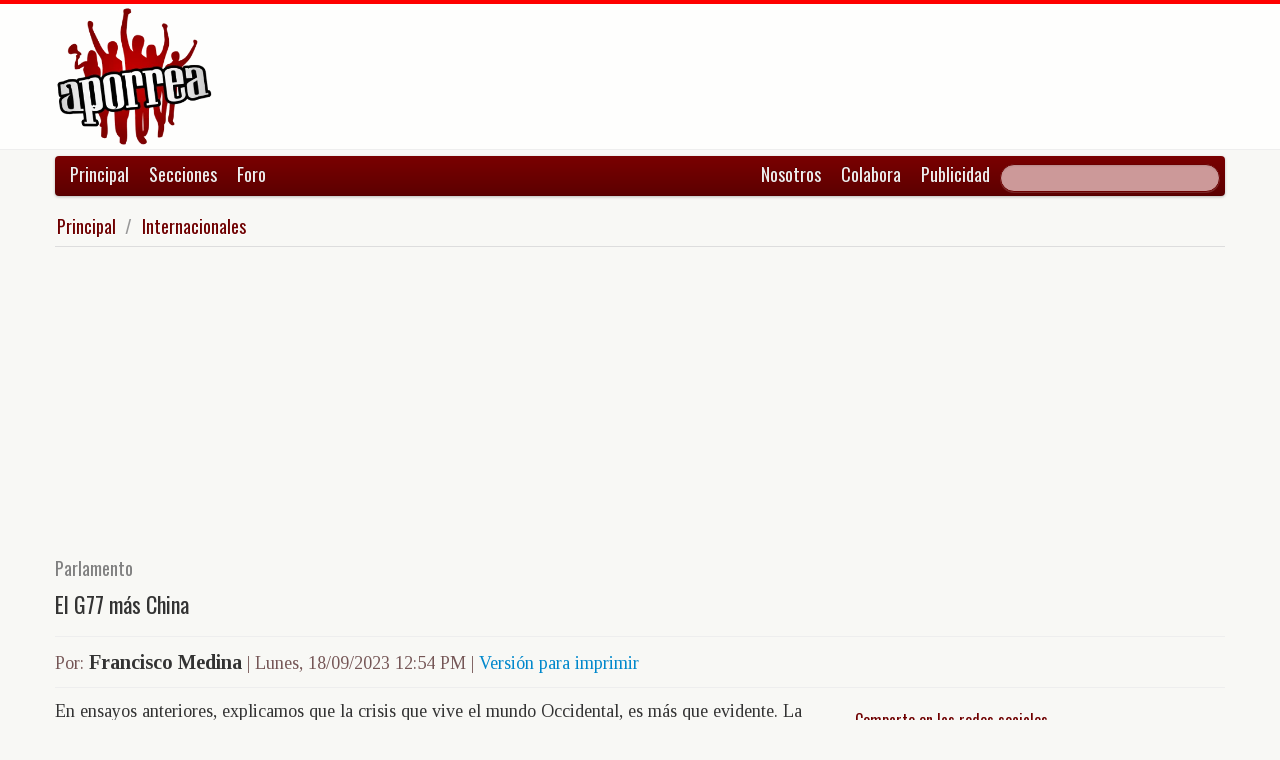

--- FILE ---
content_type: text/html; charset=UTF-8
request_url: https://www.aporrea.org/internacionales/a324783.html
body_size: 11248
content:


<!DOCTYPE html>
<html lang="es">
<head>
  <meta charset="utf-8">
  <title>El G77 más China - Por: Francisco Medina</title>
  <meta name="viewport" content="width=device-width, initial-scale=1.0">
  <meta name="description" content="En ensayos anteriores, explicamos que la crisis que vive el mundo Occidental, es más que evidente. La hegemonía Occidental, no está en su mejor momento: La cumbre del G20, ha concluido sin una decl..." />
  <meta name="author" content="Francisco Medina /">
  <link rel="canonical" href="https://www.aporrea.org/internacionales/a324783.html" />
  <link rel="alternate" media="only screen and (max-width: 640px)" href="https://m.aporrea.org/internacionales/a324783.html">


<link  rel="amphtml" href="https://www.aporrea.org/amp/internacionales/a324783.html" />
  <meta property="og:site_name" content="Aporrea" />
  <meta property="og:type" content="article" />
  <meta property="og:locale" content="es_LA" />
  <meta property="og:locale:alternate" content="es_ES" />

  <meta property="article:publisher" content="https://www.facebook.com/aporrea" />

  <meta property="og:article:author" content="Francisco Medina" />
  <meta property="og:article:section" content="internacionales" />
  <meta property="og:article:published_time" content="2023-09-18T12:54:02-03:00" />

  <meta property="og:url" content="https://www.aporrea.org/internacionales/a324783.html" />
  <meta property="og:title" content="El G77 más China" />
  <meta property="og:image" content="https://www.aporrea.org/imagenes/2020/05/francisco_medina.png" />
  <meta property="og:description" content="En ensayos anteriores, explicamos que la crisis que vive el mundo Occidental, es más que evidente. La hegemonía Occidental, no está en su mejor momento: La cumbre del G20, ha concluido sin una decl..." />

  <meta property="fb:admins" content="100007795115794" />
  <meta property="fb:page_id" content="336683819864683" />
  <meta property="fb:app_id" content="872023582864113" />

       <meta name="twitter:card" content="summary" />
    <meta name="twitter:site" content="@aporrea" />
  <meta name="twitter:creator" content="@aporrea" />

  <meta name="twitter:title" content="El G77 más China" />
  <meta name="twitter:description" content="En ensayos anteriores, explicamos que la crisis que vive el mundo Occidental, es más que evidente. La hegemonía Occidental, no está en su mejor momento: La cumbre del G20, ha concluido sin una decl..." />

  <meta property="twitter:image:src" content="https://www.aporrea.org/imagenes/2020/05/francisco_medina.png" />

  <meta name="twitter:domain" content="https://www.aporrea.org" />

  
  <link href="/css/bootstrap-unified.css?v=1589401205"   rel="stylesheet">

  
  <style>html { -webkit-text-size-adjust: none; }</style>

  <!-- Le HTML5 shim, for IE6-8 support of HTML5 elements -->
  <!--[if lt IE 9]>
  <script src="//html5shim.googlecode.com/svn/trunk/html5.js"></script>
  <![endif]-->

  <link rel="shortcut icon" href="/imagenes/iconos/favicon.ico">
  <link rel="apple-touch-icon-precomposed" sizes="144x144" href="/imagenes/iconos/apple-touch-icon-144-precomposed.png">
  <link rel="apple-touch-icon-precomposed" sizes="114x114" href="/imagenes/iconos/apple-touch-icon-114-precomposed.png">
  <link rel="apple-touch-icon-precomposed" sizes="72x72" href="/imagenes/iconos/apple-touch-icon-72-precomposed.png">
  <link rel="apple-touch-icon-precomposed" href="/imagenes/iconos/apple-touch-icon-57-precomposed.png">

<script>
  this.top.location !== this.location && (this.top.location = this.location);
</script>

<style type="text/css">
.dataTables_wrapper label {
  font-size: 18px;
}

.dataTables_wrapper select {
  width: 80px;
}

a.autor-twitter:hover {
  color: #bc2328;
}
a.autor-twitter {
  margin: 12px 0px;
  display: block;
  float: left;
  width: 230px;
  height: 39px;
  line-height: 42px;
  vertical-align: middle;
  background: url('imagenes/iconos/twitter-sigue.png') no-repeat;
  padding-left: 50px;
  letter-spacing: -1px;
  font-weight: bold;
  font-family: Helvetica, sans-serif, Arial;
  font-size: 14px;
  color: #211f1f;
  text-decoration: none;
}

.autor-perfilcito {
  width:90px;
  float: left;
}

.autor-perfilcito img {
  width:80px;
}

.autor-perfilcito-der {
  float: left;
}

.pulled-right, .pulled-left {
width: 8em;
background: url('/imagenes/iconos/openquote.png') top left no-repeat;
padding: 1em;
margin: 0;
color: #030;
font-size: 1.8em;
line-height: 0.9;
font-style: italic;
}

.pulled-right {
float: right;
}

.pulled-left {
float: left;
}

p.pulled-right:first-letter, p.pulled-left:first-letter {
font-size: 2em;
font-weight: bold;
}

</style>

  <script async src="//pagead2.googlesyndication.com/pagead/js/adsbygoogle.js"></script>

<script async type="text/javascript" src="//ajax.googleapis.com/ajax/libs/jquery/1.8.0/jquery.min.js"></script>
 

<script async src="https://www.googletagmanager.com/gtag/js?id=G-0NV7RF0G65"></script>
<script>
  window.dataLayer = window.dataLayer || [];
  function gtag(){dataLayer.push(arguments);}
  gtag('js', new Date());

  gtag('config', 'G-0NV7RF0G65');
</script>


  <link rel="alternate" type="application/rss+xml" href="https://www.aporrea.org/rssfeedopinion" title="Fuente RSS de noticias">

</head>

<body data-container="myid" id="twmp">

<div id="fb-root"></div>
<script>(function(d, s, id) {
  var js, fjs = d.getElementsByTagName(s)[0];
  if (d.getElementById(id)) return;
  js = d.createElement(s); js.id = id;
  js.src = "//connect.facebook.net/en_US/sdk.js#xfbml=1&version=v2.3&appId=872023582864113";
  fjs.parentNode.insertBefore(js, fjs);
}(document, 'script', 'facebook-jssdk'));</script>


    <div class="header-logo">
     <div class="container">
      <div class="header-logo-apo">
        <a class="brand" href="/">
          <img src="/imagenes/logos/apo3-logo.png">
        </a>
      </div>
      <div class="header-logo-propa">
              <div style="width:730px;height:92px;margin:0;padding:0; overflow:hidden; float:right;">



  <script async src="//pagead2.googlesyndication.com/pagead/js/adsbygoogle.js"></script>
  <!-- Apo3-articulo-not-encabezado -->
  <ins class="adsbygoogle"
       style="display:inline-block;width:728px;height:90px"
       data-ad-client="ca-pub-6906805909929912"
       data-ad-slot="2399601781"></ins>
  <script>
  (adsbygoogle = window.adsbygoogle || []).push({});
  </script>


        </div>

      </div>
    </div>
   </div>


  <div class="navbar">
    <div class="container" style="position: relative; height: 42px;">
      <div class="navbar-inner">
        <ul class="nav">
          <li>
          <a href="/">Principal</a>
          </li>
          <li class="menu-secciones-item">
          <a >Secciones</a>
          </li>
         <li class="menu-secciones-item">
            <a href="https://foro.aporrea.org">Foro</a>
          </li>
        </ul>

        <ul class="nav pull-right">
          <li >
            <a href="/nosotros">Nosotros</a>
          </li>
          <li>
            <a href="/nosotros#colabora">Colabora</a>
          </li>
          <li>
            <a href="/publicidad">Publicidad</a>
          </li>
          <li>


<FORM class="navbar-search pull-right"  action="/busqueda" id="cse-search-box">
  <div>
    <input type="hidden" name="cx" value="partner-pub-6906805909929912:6855143968" />
    <input type="hidden" name="cof" value="FORID:10" />
    <input type="hidden" name="ie" value="UTF-8" />
    <input type="text" name="q" size="55" class="search-query" />

  </div>
</form>

          </li>
        </ul>
      </div>
    </div>
  </div>
    <div class="container menu-secciones  fadeout  ">
        <div class="row">
          <div class="span12">
                        <ul class="secciones-tabs top-row">
             <li><a href="/actualidad">Actualidad</a></li>
             <li><a href="/tiburon">Anti-imperialismo</a></li>
             <li><a href="/contraloria">Anti-corrupción</a></li>
             <li><a href="/tecno">Ciencia y tecnología</a></li>
             <li><a href="/civico-militar">Cívico Militar</a></li>
             <li><a href="/cultura">Cultura</a></li>
             <li><a href="/ddhh">DDHH / contra la Impunidad</a></li>
             <li><a href="/deportes">Deportes</a></li>
            </ul>
            <ul class="secciones-tabs">
            <li><a href="/endogeno">Desarrollo Endógeno</a></li>
             <li><a href="/pachamama">Pachamama</a></li>
             <li><a href="/economia">Economía</a></li>
             <li><a href="/educacion">Educación</a></li>
             <li><a href="/energia">Energía y Petróleo</a></li>
             <li><a href="/ideologia">Ideología</a></li>
             <li><a href="/internacionales">Internacionales</a></li>
             <li><a href="/desalambrar">Lucha Campesina</a></li>
            </ul>
            <ul class="secciones-tabs">
             <li><a href="/medios">Medios</a></li>
             <li><a href="/medios-alternativos-y-comunitarios">Medios Alternativos</a></li>
             <li><a href="/misiones">Misiones</a></li>
             <li><a href="/oposicion">Oposición</a></li>
             <li><a href="/poderpopular">Poder Popular</a></li>
             <li><a href="/regionales">Regionales</a></li>
             <li><a href="/trabajadores">Trabajadores</a></li>
             <li><a href="/venezuelaexterior">Venezuela en el Exterior</a></li>
            </ul>
          </div>
        </div>
    </div>


 <div class="container">

    <ul class="breadcrumb">
      <li>
        <a href="/">Principal</a> <span class="divider">/</span>
      </li>
      <li>
        <a href="/internacionales/">Internacionales</a>
      </li>
    </ul>

  <div>

<script type="application/ld+json">
{
  "@context": "https://schema.org",
  "@type": "Article",
  "mainEntityOfPage": {
    "@type": "WebPage",
    "@id": "https://www.aporrea.org/internacionales/a324783.html"
  },
  "headline": "El G77 m\u00e1s China - Por: Francisco Medina",
  "description": "En ensayos anteriores, explicamos que la crisis que vive el mundo Occidental, es m\u00e1s que evidente. La hegemon\u00eda Occidental, no est\u00e1 en su mejor momento: La cumbre del G20, ha concluido sin una decl...",
  "author": {
    "@type": "Person",
    "name": "Francisco Medina"  },  
  "publisher": {
    "@type": "NewsMediaOrganization",
    "name": "Aporrea",
    "legalName": "Asociación Civil Sitio Web Aporrea.org",
    "email": "publicidad@aporrea.org",    
    "url" : "https://www.aporrea.org",
    "sameAs" : [ 
      "https://www.facebook.com/aporrea",
      "https://www.twitter.com/aporrea",
      "https://www.instagram.com/aporrea_org"
    ],
    "logo": {
      "@type": "ImageObject",
      "url": "https://www.aporrea.org/imagenes/logos/apo3-logo.png",
      "width": 280,
      "height": 250
    }
  },
  "datePublished": "2023-09-18T12:54:02-03:00",
  "dateModified": "2023-09-18T12:54:02-03:00",
  "image": {
      "@type": "ImageObject",
      "url": "https://www.aporrea.org/imagenes/2020/05/francisco_medina.png",
      "height": 440,
      "width": 505    }  
}
</script>

<meta itemprop="inLanguage" content="es-419"/>

      <div class="row">
        <div class="span12">

          <div class="adunit-01">

              
                  
                      
                      
                      <ins class="adsbygoogle"
                           style="display:block"
                           data-ad-client="ca-pub-6906805909929912"
                           data-ad-slot="6455539444"
                           data-ad-format="auto"></ins>
                      <script>
                      (adsbygoogle = window.adsbygoogle || []).push({});
                      </script>

                  
              
          </div>

          <div class="page-header-med">

          <h2>Parlamento</h2>
            <h1 itemprop="headline">
              El G77 más China            </h1>
          </div>

        <div class="article-author-date">
            <h2>
              <small>Por:</small> <span itemprop="author">Francisco Medina</span> 
              <small> | 
                <time itemprop="datePublished" datetime="2023-09-18T12:54:02-03:00"> Lunes, 18/09/2023 12:54 PM                 </time> | <a href="/imprime/a324783.html" target="_blank">Versión para imprimir</a></small>
            </h2>
        </div>
      </div>
    </div>
  </div> <!-- itemscope -->

    <div class="row">

      <div class="span8">

        
      <div class="articulo">

      
      <div itemprop="articleBody">
	<p>
 En ensayos anteriores, explicamos que la crisis que vive el mundo Occidental, es más que evidente. La hegemonía Occidental, no está en su mejor momento: La cumbre del G20, ha concluido sin una declaración conjunta final. La rusofobia no se manifiesto. Ahora Joe Biden anuncia utilizar unas nuevas infraestructuras de inversiones para demostrar el compromiso de Estados Unidos, con el mundo en desarrollo y como una mejor opción de asociación con China. Lo dicho por el inquilino de la Casa Blanca, es contrario cuando ellos dicen con la mayor arrogancia, soberbia y prepotencia que: ellos no tienen amigos ni aliado, solo tienen intereses. Cada día será más difícil creer lo que dicen los gobiernos de los EE.UU. El pueblo venezolano, apuesta a un mundo sin: agresiones, ni bloqueos ni sanciones.</p>
<p>
 El G-77 más China fue creado el 15 de junio de 1964. Como su nombre indica, el grupo estuvo formado en principio por 77 países, aunque hoy el número de sus miembros asciende a 134. El G-77 más China realiza declaraciones conjuntas sobre temas específicos, y coordina un programa de cooperación en campos como el <a href="https://es.wikipedia.org/wiki/Comercio" style="text-decoration-line: none;">comercio</a>, la <a href="https://es.wikipedia.org/wiki/Industria" style="text-decoration-line: none;">industria</a>, la <a href="https://es.wikipedia.org/wiki/Alimentaci%C3%B3n" style="text-decoration-line: none;">alimentación</a>, la <a href="https://es.wikipedia.org/wiki/Agricultura" style="text-decoration-line: none;">agricultura</a>, la <a href="https://es.wikipedia.org/wiki/Energ%C3%ADa" style="text-decoration-line: none;">energía</a>, y también las <a href="https://es.wikipedia.org/wiki/Materia_prima" style="text-decoration-line: none;">materias primas</a>, <a href="https://es.wikipedia.org/wiki/Finanzas" style="text-decoration-line: none;">finanzas</a> y asuntos monetarios. El G77 + China, está obligado moralmente a levantar la voz con fuerza en contra del bloqueo, las agresiones y de las sanciones, a los Países que no se someten a la voluntad del policía del mundo, y sus aliado. Está presente en el recuerdo del pueblo venezolano, la actitud asumida por el demente Donald Trump, cuando mandaba y autorizaba a sus aliados que los medicamentos y las vacunas para combatir el Covid-19. No debían entrar a Venezuela. China, India y Cuba, sin enviaron los insumos y medicamentos para combatir el Covid-19.</p>
<p>
 El G77 + China, debe impulsar una poderosa iniciativa global en el seno de las Naciones Unidas, para que cesen las medidas coercitivas unilaterales contra los pueblos y países del mundo. Luchemos por el levantamiento del bloqueo criminal contra: Cuba, Nicaragua, Irán, Rusia, China y Venezuela. &quot;Levantar nuestra voz con más fuerza y decir ya basta de persecución contra los pueblos del mundo que quieren la independencia y que quieren construir su propio modelo&quot;.</p>
<p>
 &quot;Venezuela ha sido víctima en los últimos 6 años de más de 950 medidas coercitivas unilaterales en todos los rangos de la economía y de la sociedad&quot;. Durante la pandemia, el gobierno de los Estados Unidos, se encargó de &quot;amenazar&quot; para que no fuese entregado a Venezuela, los antivirales, medicamentos o vacunas para combatir el Covid-19. Es la hora que los países del sur &quot;busque nuestros caminos, nuestros propios modelos políticos y no aceptar que ninguna potencia con modelos coloniales o de dominación&quot; sean quienes indiquen cómo proceder.</p>
<p>
 Los Países miembros del G77 mas China, ven La necesidad de aplicar el conocimiento, la ciencia y tecnología para lograr la independencia comunicacional, ante quienes han impuesto la hegemonía en las redes sociales y el internet. Hay un deseo profundo por salir del colonialismo, los gobiernos de los EE.UU, y sus aliados de la Unión Europea, Canadá, Israel y el Reino Unido, con la complicidad de la ONU, han atrasado a los pueblos para mantener su hegemonía. Ahora la vida tiene un significado de hermandad, en donde &quot;todos somos iguales, en donde nadie pretende imponerse, expoliar, despreciar o excluir a nadie&quot;.</p>
<p>
 El G <a href="https://www.laiguana.tv/articulos/1165781-reunion-maduro-antonio-guterres-cumbre-g77-china/" style="text-decoration-line: none;">77 + China</a> han adoptado una declaración final en el marco de la cumbre que arrancó este pasado viernes en La Habana, Cuba, Rechazaron: los monopolios tecnológicos y otras prácticas desleales que obstaculizan el desarrollo tecnológico de los países en desarrollo, y en contra de las sanciones.</p>
      </div>

      <hr/>

      <div style="text-align:center; margin:10px auto; width:100%; ">

      
                  <!-- Apo3-articulo-bottom-responsive -->
                  <ins class="adsbygoogle"
                       style="display:block"
                       data-ad-client="ca-pub-6906805909929912"
                       data-ad-slot="2053593845"
                       data-ad-format="auto"></ins>
                  <script>
                    (adsbygoogle = window.adsbygoogle || []).push({});
                 </script>

            
          
      </div>

      <hr/>
      <h3>Esta nota ha sido leída aproximadamente <span class="badge badge-info">1407</span> veces.</h3>

      
      </div>

        <hr/>

        <div class="social-ico">
          <h2 class="soc-share-prompt">Recomienda esta nota en las redes sociales:</h2>
              <a id="twcnt1" class="soc-btn-small tw-btn" rel="tooltip" title="Compartir por Twitter" href="//twitter.com/share?text=El+G77+m%C3%A1s+China+-+Por%3A+Francisco+Medina&url=https://www.aporrea.org/internacionales/a324783.html" original-title="Compartalo en Twitter"> </a>
              <a id="fbcount1" rel="tooltip" title="Compartir por Facebook" class="soc-btn-small fb-btn" href="//www.facebook.com/sharer.php?u=https%3A%2F%2Fwww.aporrea.org%2Finternacionales%2Fa324783.html" original-title="Compartelo en Facebook"> </a>
              <a id="linkcount1" rel="tooltip" title="Compartir por LinkedIn" class="soc-btn-small-last link-btn" href="//www.linkedin.com/shareArticle?mini=true&url=https://www.aporrea.org/internacionales/a324783.html&title=El+G77+m%C3%A1s+China&summary=Por%3A+Francisco+Medina&source=Aporrea.org" target="_blank"> </a>
        </div>

                <hr/>
        <div class="well well-small">
            <div class="autor-perfilcito">
              <img  src="/imagenes/2020/05/francisco_medina.png">
            </div>
            <div>
                  <div class="page-header-med">
                  <h2 itemprop="name">Francisco Medina</h2>
                  </div>
                    <div>
                      <p>Abogado. Dirigente político. Exdiputado del Consejo Legislativo del estado Bolívar</p><a class="btn btn-small btn-primary" href="mailto:medinafranr@gmail.com"><i class="icon-envelope"></i> &nbsp;medinafranr@gmail.com</a>                    </div>
            </div>
            <hr>
            <h2><span itemprop="name"><a href="/autores/fco.medina">Visite el perfil de Francisco Medina</a> para ver el listado de todos sus artículos en Aporrea.</span> </h2>
          </div>
        
        <hr/>

      
       <div>
         <div class="page-header-med">
           <h1>Noticias Recientes:</h1>
         </div>
         <ul class="other-news-no-pic">
           
                    <li>
                      <a href="/actualidad/n414710.html">
                         
                          <h1>AN debatirá 29 proyectos de ley para el periodo legislativo 2026-2027</h1>
                      </a>
                    </li>
            
                    <li>
                      <a href="/internacionales/n414709.html">
                         
                          <h1>Alerta roja en el sur de Italia por fenómenos meteorológicos extremos</h1>
                      </a>
                    </li>
            
                    <li>
                      <a href="/tiburon/n414708.html">
                         <h2>Anderson Bean: "La tarea de la izquierda no es elegir entre la tutela imperial y el neoliberalismo autoritario"</h2>
                          <h1>El asalto de Trump a Venezuela: El fin de las apariencias</h1>
                      </a>
                    </li>
            
                    <li>
                      <a href="/regionales/n414707.html">
                         
                          <h1>Hallan sin vida a Amado Torres, exalcalde de Cocorote (Yaracuy), en Morrocoy</h1>
                      </a>
                    </li>
            
                    <li>
                      <a href="/contraloria/n414706.html">
                         
                          <h1>Francés liberado hace cinco meses denuncia que fue abusado sexualmente por una agente de Dgcim en Maracaibo</h1>
                      </a>
                    </li>
            
                    <li>
                      <a href="/actualidad/n414705.html">
                         
                          <h1>PSUV convoca a una gran movilización para el próximo 23 de Enero</h1>
                      </a>
                    </li>
            
                    <li>
                      <a href="/ddhh/n414703.html">
                         
                          <h1>Gaza enfrenta crisis humanitaria con miles de cadáveres atrapados bajo escombros</h1>
                      </a>
                    </li>
            
                    <li>
                      <a href="/medios-alternativos-y-comunitarios/n414702.html">
                         
                          <h1>Lenin en América Latina con Claudio Katz presentado por Escuela de Cuadros</h1>
                      </a>
                    </li>
            
                    <li>
                      <a href="/venezuelaexterior/n414700.html">
                         
                          <h1>(VIDEO) Trump: "Ahora me encanta Venezuela, han estado trabajando muy bien con nosotros"</h1>
                      </a>
                    </li>
            
                    <li>
                      <a href="/internacionales/n414699.html">
                         
                          <h1>Buques con petróleo venezolano descargaron en varias islas del Caribe</h1>
                      </a>
                    </li>
            
                    <li>
                      <a href="/internacionales/n414698.html">
                         
                          <h1>China envía nueva ayuda a Cuba para contrarrestar efectos del bloqueo energético y económico</h1>
                      </a>
                    </li>
            
                    <li>
                      <a href="/venezuelaexterior/n414697.html">
                         
                          <h1>Grupo de solidaridad marcha en solidaridad en apoyo a Venezuela</h1>
                      </a>
                    </li>
            
                    <li>
                      <a href="/internacionales/n414696.html">
                         
                          <h1>A dos días del accidente de Adamuz, choca otro tren en España que cobra la vida del maquinista y deja decenas de heridos</h1>
                      </a>
                    </li>
            
                    <li>
                      <a href="/internacionales/n414695.html">
                         <h2> Irán acusa a mercenarios infiltrados apoyados por Estados Unidos e Israel de la violencia y la mayoría de muertes en las protestas,</h2>
                          <h1>Irán muestra mezquitas y coranes quemados en las protestas</h1>
                      </a>
                    </li>
            
                    <li>
                      <a href="/internacionales/n414694.html">
                         
                          <h1>Corea del Sur condena a 23 años de cárcel al ex primer ministro Han por su papel en la ley marcial</h1>
                      </a>
                    </li>
            
                    <li>
                      <a href="/internacionales/n414693.html">
                         
                          <h1>Canciller venezolano ante delirios de Milei: «No sabemos si actúa por ignorancia o incapacidad»</h1>
                      </a>
                    </li>
            
                    <li>
                      <a href="/internacionales/n414692.html">
                         
                          <h1>Pérez Esquivel urge a ONU crear comisión que inspeccione secuestro del presidente Maduro</h1>
                      </a>
                    </li>
            
                    <li>
                      <a href="/internacionales/n414691.html">
                         
                          <h1>El ministro del Interior ruso Vladímir Kolokóltsev visita Cuba en plena tensión con EEUU</h1>
                      </a>
                    </li>
            
                    <li>
                      <a href="/internacionales/n414690.html">
                         
                          <h1>"Todo el país va a volar por los aires": Trump amenaza con "borrar Irán de la faz de la Tierra"</h1>
                      </a>
                    </li>
            
                    <li>
                      <a href="/internacionales/n414689.html">
                         
                          <h1>Japón: Sentencian a cadena perpetua al asesino del ex primer ministro Shinzo Abe</h1>
                      </a>
                    </li>
            
                    <li>
                      <a href="/ddhh/n414688.html">
                         
                          <h1>Secretario General de la ONU condena demolición por gobierno de Netanyahu de complejo de la ONU en Jerusalén Oriental</h1>
                      </a>
                    </li>
            
                    <li>
                      <a href="/regionales/n414687.html">
                         
                          <h1>Marcha en La Guaira exige liberación de Nicolás Maduro y Cilia Flores</h1>
                      </a>
                    </li>
            
                    <li>
                      <a href="/economia/n414686.html">
                         
                          <h1>Claudio Fermín: "Países que bloquearon a Venezuela hoy arman un alboroto por las tarifas de Trump"</h1>
                      </a>
                    </li>
            
                    <li>
                      <a href="/actualidad/n414685.html">
                         
                          <h1>Jorge Rodríguez destacó la recuperación del bolívar frente al llamado "dólar paralelo"</h1>
                      </a>
                    </li>
            
                    <li>
                      <a href="/actualidad/n414683.html">
                         
                          <h1>Gaceta Oficial 43.287 viernes 02 de enero 2026</h1>
                      </a>
                    </li>
            
                    <li>
                      <a href="/internacionales/n414682.html">
                         
                          <h1>(VIDEO) El rompecabezas imposible de Europa: defender a Ucrania de Putin y a Groenlandia de Trump</h1>
                      </a>
                    </li>
            
                    <li>
                      <a href="/ddhh/n414680.html">
                         
                          <h1>(VIDEO) Jorge Rodríguez sobre las excarcelaciones: La lista debe ser pública y buscaremos la forma de hacerlo</h1>
                      </a>
                    </li>
            
                    <li>
                      <a href="/ddhh/n414684.html">
                         
                          <h1>Plataforma de Izquierda Unida de los EEUU enfrenta a la barbarie trumpiana. ¡Fuera de Venezuela y ICE fuera de nuestras comunidades!</h1>
                      </a>
                    </li>
            
                    <li>
                      <a href="/energia/n414681.html">
                         
                          <h1>Manuel Sutherland: EEUU busca control estratégico y desplazamiento de potencias extranjeras en el sector petrolero</h1>
                      </a>
                    </li>
            
                    <li>
                      <a href="/economia/n414679.html">
                         
                          <h1>(AUDIO) Delcy Rodríguez confirma ingreso de $ 300 millones por venta petrolera</h1>
                      </a>
                    </li>
            
                    <li>
                      <a href="/ddhh/n414678.html">
                         
                          <h1>Familiares de presos políticos denuncian detenciones, traslados lejanos y desapariciones ante el Min-Público</h1>
                      </a>
                    </li>
            
                    <li>
                      <a href="/ddhh/n414677.html">
                         
                          <h1>ONGs exigen derogar Estado de Conmoción y restituir garantías constitucionales en el país</h1>
                      </a>
                    </li>
            
                    <li>
                      <a href="/tiburon/n414676.html">
                         
                          <h1>(VIDEO) EEUU incauta otro buque petrolero en aguas del Caribe</h1>
                      </a>
                    </li>
            
                    <li>
                      <a href="/tiburon/n414675.html">
                         
                          <h1>(VIDEO) PCV exige a la cúpula gubernamental explicar presencia del jefe de la CIA en Venezuela</h1>
                      </a>
                    </li>
            
                    <li>
                      <a href="/economia/n414674.html">
                         <h2>La divisa en el BCV superó los 347 Bs.</h2>
                          <h1>Cotización del Dólar en Venezuela este martes 20 de enero 2026</h1>
                      </a>
                    </li>
            
                    <li>
                      <a href="/actualidad/n414673.html">
                         <h2>En via a Suiza </h2>
                          <h1>EEUU: Avión presidencial AF1 con Donald Trump a bordo da vuelta en U a Washington debido a un problema eléctrico menor, dice la Casa Blanca</h1>
                      </a>
                    </li>
            
                    <li>
                      <a href="/actualidad/n414672.html">
                         
                          <h1>El primer ministro de Groenlandia le dice a su pueblo que se preparen para la posibilidad de una invasión militar</h1>
                      </a>
                    </li>
            
                    <li>
                      <a href="/actualidad/n414670.html">
                         
                          <h1>Movilnet garantiza la conectividad en la FISS 2026</h1>
                      </a>
                    </li>
            
                    <li>
                      <a href="/actualidad/n414669.html">
                         
                          <h1>División Contra Drogas del CPNB aprehende a dos ciudadanos por delitos de narcotráfico en Portuguesa</h1>
                      </a>
                    </li>
            
                    <li>
                      <a href="/actualidad/n414668.html">
                         
                          <h1>Cicpc incautó cinco kilos de sustancias ilícitas en el estado Lara</h1>
                      </a>
                    </li>
                     </ul>
       </div>

                <div style="width:100%; margin:12px auto;">
           <div id="rcjsload_bd852c"></div>
           <script type="text/javascript">
           (function() {
           var referer="";try{if(referer=document.referrer,"undefined"==typeof referer)throw"undefined"}catch(exception){referer=document.location.href,(""==referer||"undefined"==typeof referer)&&(referer=document.URL)}referer=referer.substr(0,700);
           var rcel = document.createElement("script");
           rcel.id = 'rc_' + Math.floor(Math.random() * 1000);
           rcel.type = 'text/javascript';
           rcel.src = "https://trends.revcontent.com/serve.js.php?w=63243&t="+rcel.id+"&c="+(new Date()).getTime()+"&width="+(window.outerWidth || document.documentElement.clientWidth)+"&referer="+referer;
           rcel.async = true;
           var rcds = document.getElementById("rcjsload_bd852c"); rcds.appendChild(rcel);
           })();
           </script>
        </div>
      
      </div>

        <div class="span4">
          <section id="2sidebar">

            <div class="sidebarart">
              <div class="sidebarart-header-main">
                <h2>Comparte en las redes sociales</h2>
              </div>
              <div class="social-ico">
                    <a  id="twcnt2" class="soc-btn tw-btn" rel="tooltip" title="Compartir por Twitter" href="//twitter.com/share?text=El+G77+m%C3%A1s+China+-+Por%3A+Francisco+Medina&url=https://www.aporrea.org/internacionales/a324783.html" original-title="Compartalo en Twitter"> </a>
                    <a  id="fbcount2" rel="tooltip" title="Compartir por Facebook" class="soc-btn fb-btn" href="//www.facebook.com/sharer.php?u=https%3A%2F%2Fwww.aporrea.org%2Finternacionales%2Fa324783.html" original-title="Compartelo en Facebook"> </a>
                    <a  id="linkcount2" rel="tooltip" title="Compartir por LinkedIn" class="soc-btn-last link-btn" href="//www.linkedin.com/shareArticle?mini=true&url=https://www.aporrea.org/internacionales/a324783.html&title=El+G77+m%C3%A1s+China&summary=Por%3A+Francisco+Medina&source=Aporrea.org" target="_blank"> </a>
              </div>

              <hr>

              
              <div class="sidebarart-header-main">
                <h2>Síguenos en Facebook y Twitter</h2>
              </div>

              <div style="width:180px; height:29px;  display: inline-block; float: left;" class="fb-like" data-href="https://www.facebook.com/pages/Aporreaorg/336683819864683" data-layout="button"
                data-action="like" data-show-faces="true" data-share="true">
              </div>

              <div style="width:120px; height:29px; margin-top:4px; display: inline-block;">
                <a class="twitter-follow-button"
                  href="https://twitter.com/aporrea"
                  data-show-count="false"
                  data-lang="es">
                  <span style="font-size:10px;">Síguenos en Twitter</span>
                </a>
              </div>

              <hr>

              <div class="sidetoolbar-ad">

                   
                    
                          
                          
                        
                          
                                                  
                          <!-- Rec300x600-next-to-article-body -->
                          <ins class="adsbygoogle"
                               style="display:inline-block;width:300px;height:600px"
                               data-ad-client="ca-pub-6906805909929912"
                               data-ad-slot="2498898249"></ins>
                          <script>
                          (adsbygoogle = window.adsbygoogle || []).push({});
                          </script>

                      
                    
                 
              </div>

              <hr>
              <div class="sidebarart-header-main">
            <h2>Francisco Medina</h2>
            <img class="sidebarart-img-autor" src="/imagenes/2020/05/francisco_medina.png" alt="Francisco Medina">
</div><div class="sidebarart-header-main"><h2>Más artículos de este autor</h2></div><ul><li><a href="/tiburon/a348961.html" >
<h3>Parlamento</h3><h2>EE.UU. cometió una brutal invasión en contra del pueblo venezolano</h2></A>
</li>
<li><a href="/tiburon/a348935.html" >
<h3>Parlamento</h3><h2>Donald Trump sigue perdiendo popularidad y aumenta el rechazo</h2></A>
</li>
<li><a href="/tiburon/a348885.html" >
<h3>Parlamento</h3><h2>Juntos enfrentemos la crueldad imperial</h2></A>
</li>
<li><a href="/tiburon/a348850.html" >
<h3>Parlamento</h3><h2>Victoria de Venezuela sobre EE.UU.</h2></A>
</li>
<li><a href="/tiburon/a348817.html" >
<h3>Parlamento</h3><h2>Te entrego la medalla por bombardear al heroico pueblo venezolano</h2></A>
</li>

</ul>
</div><br>             <div class="sidebarart">

              <div class="sidebarart-header-main">
                <h2>
                    Notas relacionadas
                </h2>
              </div>

              <div class="sidebarartblock"><ul><li><a href="/internacionales/a348981.html" >
<h3>Estados Unidos se lo está cobrando a la República Bolivariana de Venezuela</h3><h2>El Botín de Guerra</h2><h2><em>Por: Luis Enrique Sánchez P.</em></h2></A>
</li>
<li><a href="/internacionales/a348956.html" >
<h2>Pregunto: ¿Seguiremos haciendo los consabidos ejercicios militares para la defensa nacional? Porque viene otro ataque!</h2><h2><em>Por: José Sant Roz</em></h2></A>
</li>
<li><a href="/internacionales/a348960.html" >
<h2>Trump aborda el Foro Económico Mundial de Davos</h2><h2><em>Por: Umberto Mazzei</em></h2></A>
</li>
<li><a href="/internacionales/a348922.html" >
<h2>Goebbels, propaganda y fascismo en el Siglo XXI</h2><h2><em>Por: Carlos Luna Arvelo</em></h2></A>
</li>
<li><a href="/internacionales/a348923.html" >
<h2>Donald Trump y Maria Corina Machado traman nuevos actos desestabilizadores</h2><h2><em>Por: Alcides Castillo</em></h2></A>
</li>
<li><a href="/internacionales/a348916.html" >
<h2>Lo determinante en esta breve coyuntura es el componente geopolítico</h2><h2><em>Por: Enrique Muñoz Gamarra</em></h2></A>
</li>
<li><a href="/internacionales/a348912.html" >
<h2>Estados Unidos y el espejismo del progreso</h2><h2><em>Por: Gabriel Jiménez Emán</em></h2></A>
</li>
<li><a href="/internacionales/a348840.html" >
<h2>El fin del Universo</h2><h2><em>Por: Antonio Daza</em></h2></A>
</li>

</ul>
<div class="sidebarart-header-main">
        <h2>Revise artículos similares en la sección:<br>
        <em><a href="/internacionales/" class="tituloPanelesDerechos">Internacionales
        </a></em>
        </h2>
        </div><br></div>              </div>

                                <hr/>
                  <div id="rcjsload_1a79be"></div>
                  <script type="text/javascript">
                  (function() {
                  var referer="";try{if(referer=document.referrer,"undefined"==typeof referer)throw"undefined"}catch(exception){referer=document.location.href,(""==referer||"undefined"==typeof referer)&&(referer=document.URL)}referer=referer.substr(0,700);
                  var rcel = document.createElement("script");
                  rcel.id = 'rc_' + Math.floor(Math.random() * 1000);
                  rcel.type = 'text/javascript';
                  rcel.src = "https://trends.revcontent.com/serve.js.php?w=68490&t="+rcel.id+"&c="+(new Date()).getTime()+"&width="+(window.outerWidth || document.documentElement.clientWidth)+"&referer="+referer;
                  rcel.async = true;
                  var rcds = document.getElementById("rcjsload_1a79be"); rcds.appendChild(rcel);
                  })();
                  </script>
              
          </div> <!-- sidebar -->

        </section>

        </div> <!-- span4 -->

      </div> <!-- row -->

      
    <footer>
    	<div class="piedepagina">
        <h3>&copy; Copyleft Aporrea.org | Diseño, código HTML5 y programación hecho a mano por nosotros usando herramientas de Software Libre.</h3>
      </div>
    </footer>
  </div>

   
</body>



 <script type="text/javascript"  >
/*
  $(document).ready(function() {
        $('.quote-right').each(function(index) {
        var $parentParagraph = $(this).closest('p');
        $parentParagraph.css('position', 'relative');
        $(this).clone()
          .wrapInner( '<p class="pulled-right"></p>' )
          .insertBefore($parentParagraph);
        });
      $('.quote-left').each(function(index) {
        var $parentParagraph = $(this).closest('p');
        $parentParagraph.css('position', 'relative');
        $(this).clone()
          .wrapInner( '<p class="pulled-left"></p>' )
          .insertBefore($parentParagraph);
        });
  });
*/
 </script>

<script type="text/javascript">
  addEventListener('DOMContentLoaded', function() {
    var menus = document.getElementsByClassName('menu-secciones-item');
    for (var i = 0; i < menus.length; i++) {
      menus[i].onclick = function (event) {
        event.preventDefault();
        var menu = document.getElementsByClassName('menu-secciones')[0];
        if (menu.classList.contains('fadeout')) {
           menu.classList.remove('fadeout');
           menu.classList.add('fadein');
        }  else {
           menu.classList.remove('fadein');
           menu.classList.add('fadeout');
        }
      };
    }
  });
</script>

  
 <script type="text/javascript">

  /* Open share on twitter and facebook in a popup window */
  function openInNewWindow(event) {
    var width  = 575,
        height = 400,
        left   = ($(window).width()  - width)  / 2 + 200,
        top    = ($(window).height() - height) / 2

    window.open(this.href, 'share', ['status=1,width=',width,',height=',height,',top=',top,',left=',left].join(''));

    return false;
  };

  document.addEventListener("DOMContentLoaded", function(event) {
    var bigSocialBtns = Array.from( document.getElementsByClassName('soc-btn') );
    var smallSocialBtns = Array.from( document.getElementsByClassName('soc-btn-small') );
    var socialButtons = bigSocialBtns.concat(smallSocialBtns);

    socialButtons.forEach(function(btn) {
      btn.onclick = openInNewWindow;
    });
  });
  
  </script>


</html>


--- FILE ---
content_type: text/html; charset=utf-8
request_url: https://www.google.com/recaptcha/api2/aframe
body_size: 267
content:
<!DOCTYPE HTML><html><head><meta http-equiv="content-type" content="text/html; charset=UTF-8"></head><body><script nonce="Mu53q-qeL606Gn-CKEjChA">/** Anti-fraud and anti-abuse applications only. See google.com/recaptcha */ try{var clients={'sodar':'https://pagead2.googlesyndication.com/pagead/sodar?'};window.addEventListener("message",function(a){try{if(a.source===window.parent){var b=JSON.parse(a.data);var c=clients[b['id']];if(c){var d=document.createElement('img');d.src=c+b['params']+'&rc='+(localStorage.getItem("rc::a")?sessionStorage.getItem("rc::b"):"");window.document.body.appendChild(d);sessionStorage.setItem("rc::e",parseInt(sessionStorage.getItem("rc::e")||0)+1);localStorage.setItem("rc::h",'1769022669989');}}}catch(b){}});window.parent.postMessage("_grecaptcha_ready", "*");}catch(b){}</script></body></html>

--- FILE ---
content_type: application/javascript; charset=utf-8
request_url: https://trends.revcontent.com/serve.js.php?c=1769022667200&t=rc_359&w=63243&width=1280&site_url=https%3A%2F%2Fwww.aporrea.org%2Finternacionales%2Fa324783.html&referer=&skip_iab=true
body_size: 28726
content:

(function () {
var revDiv = document.querySelector('script[id="rc_359"]').parentNode;var pxl = function(data) {
        let script = document.createElement('script');
        script.type = 'text/javascript';
        script.async = true;
        script.src = data.src + '&rev_dt=1769022668&us_privacy=&gdpr=&gdpr_consent=&gpp=&gpp_sid=';
        document.body.appendChild(script);
    };

	pxl({retry: false, src: 'https://rtb.mfadsrvr.com/sync?ssp=revcontent&amp;ssp_user_id=914d0b588fc34f73b950b65eb386b2c7}'});
	pxl({retry: false, src: 'https://b1sync.outbrain.com/usersync/revcontent/?puid=914d0b588fc34f73b950b65eb386b2c7&amp;cb=https%3A%2F%2Ftrends.revcontent.com%2Fcm%2Fpixel_sync%3Fexchange_uid%3D914d0b588fc34f73b950b65eb386b2c7%26bidder%3D3%26bidder_uid%3D__UID__%26callback%3DdspCMCallback}'});
	pxl({retry: false, src: 'https://ssp-sync.criteo.com/user-sync/redirect?profile=342&amp;redir=https%3A%2F%2Ftrends.revcontent.com%2Fcm%2Fpixel_sync%3Fbidder%3D151%26bidder_uid%3D%24%7BCRITEO_USER_ID%7D%26exchange_uid%3D914d0b588fc34f73b950b65eb386b2c7%26callback%3DdspCMCallback}'});

    // Criteo RTUS
    if (window) {
        window.revCriteoRTUSCallback = function(rtusResponse) {
            // localStorage can be missing
            try {
                if (rtusResponse.status === 'OK') {
                    localStorage.setItem('rev_criteo_rtus_id', rtusResponse.userid);
                } else {
                    localStorage.removeItem('rev_criteo_rtus_id');
                }
            } catch(e) {}
        };

        window.dspCMCallback = function(rtusResponse) {
            // localStorage can throw error
            try {
                if (rtusResponse.status === 'OK') {
                    localStorage.setItem('d' + rtusResponse.id, rtusResponse.userid);
                }
            } catch (e) {}
        };

		var gdpr = '';

        var rtusScript = document.createElement('script');
        rtusScript.type = 'text/javascript';
        rtusScript.async = true;
        rtusScript.src = 'https://gum.criteo.com/sync?c=446&r=2&j=revCriteoRTUSCallback' + gdpr + '' ;
        document.body.appendChild(rtusScript);
    }}());


	var rioc_required = false;


	var rc_head=document.head || document.getElementsByTagName("head")[0];
    var rc_body=document.body || document.getElementsByTagName("body")[0];
	if (!document.getElementById("rc2css")) {
		var css_url = "https://cdn.revcontent.com/build/css/rev2.min.css"
    	if(document.createStyleSheet){
        	document.createStyleSheet(css_url);
    	} else {
        var rc2css=document.createElement("link");
            rc2css.id="rc2css";
            rc2css.type="text/css";
            rc2css.rel="stylesheet";
            rc2css.href=css_url;
            rc_head.appendChild(rc2css);
    	}
	}

	if (! document.getElementById('rc2js')) {
		var rc2js=document.createElement("script");
			rc2js.id="rc2js";
			rc2js.type="text/javascript";
			rc2js.src="https://cdn.revcontent.com/build/js/rev2.min.js?del=https://trends.revcontent.com/&lg=https://cdn.revcontent.com/assets/img/rc-logo.png&ci=https://cdn.revcontent.com/assets/img/icon-close.png&ab=https://trends.revcontent.com/rc-about.php&ldr=https://cdn.revcontent.com/assets/img/rc-spinner-md.gif&ht=https://trends.revcontent.com/rc-interests.php&env=p0&ca=1";
			rc2js.async=false;
			rc_head.appendChild(rc2js);
	}

var rcel = document.createElement("div");
var rcds = document.scripts[document.scripts.length - 1];
var beaconNoScript = document.createElement("noscript");
var rc_loaded_widgets      = rc_loaded_widgets || new Array();
var rc_chosen_interests    = rc_chosen_interests || new Array();
var rc_loader_limit        = 50;
var rc_loader_runs         = 0;
var rc_loaded_hashes       = new Array();
rcel.id = "rc_w_632431769022668625";
if(rioc_required == true) {
    delay_write_html(rcel, "  <div data-rows=\"0\" data-cols=\"0\" class=\"rc-wc rc-uid-63243 rc-bp rc-g-dl \" data-rcp=\"[base64]\" data-rct=\"6\" data-id=\"63243\" data-original_load=\"eyJzcG9uc29yZWQiOlsxNDE1MTE1OCw3MDY2MDk0LDEzOTIzODA2LDE0MTg4OTA1LDE0MjA0MjExLDE0MTkxMjk5XX0=\" data-refresh=\"0\" data-refresh-int=\"60000\" data-view=\"OMqbCsxeMWWQFFwCpZ1xgU9J%2F%2BPXncu%2FgjDieKVOUhrhjWR975z24dm2Clu453ROULKMa%2BMGNPOnl3W9EqvuX2mmrHyQTtda8cohCKoME3XFmYkG32rOqZtTafj1pf5uPIIbVqXytn65N55ta2eDXGKSbREEhoALiDyO4nO3alDMj86exP1w8pW2%2BflqfQe%2F6zuLM0xlJtx6UM2cTm9CaJI37f1vQ1w%2BGg8MSvUPnEg2oYDBn4qzWpP%2BIdiaoEVtwkhIPPornHlYCiiRdnDst%2BOE5n6S%2FK%2FCAw1AAXyFrV2aSJ44teVtnqjnNKWgbXfJ3IkG9cJTg5sC8TrEr5Cei4YDaJt0wdi1PNUIcc%2FZ3yUE1EcxXRzEhc7lsbEOa1FtCZl0%2FUU%2B063XtkGw7QqzFQfknZ%2FRis6oCZg16xHlsvN%2B02POlVscnofze2QbAEdXwYsx%2F8XQn57dcZLXYzJRVc%2B3gg5YySYiBjAdEMIMeRso7382J5NxhB5wPzekUc3Xks%2BUv%2Fj8lYfiuK8Vk9lSWFUyRGBvacSFTuLA%2FuFGxx1IbG2JSWshc2eMihjn6cUM4igiJ4zm8LvNtvFxG3r2SNEwdZVtnnNrZsGILEVbLP9Q3g8VPkkFaR77JRCmmQvCQvl5%2BlaJuyrvlLYyCmOwnxcmYvtJAQ7Cw7uRIY3ZDZNsmbvXwLZFciso0grQjSEESZl5plsnZYJqphMOCBJTO%2FvZZt78ROmw6jp2vhPUoUgELTOMF7RO78cxW2kuPHJSFMNsGtJ9eTwHit1dh7Vy6pAfIGxZeovVC5BzYb2ABJze9%2B23UHDoY5qZm%2FOi5ANJW%2FganuG5FumvyDc0wMU7SpiWuv%2BQt7EIyFdIYxq6KRZzj4Sp1u4a7NcsxkKGwGLJEbhqr4Eyr%2FlSfa%2F2XbQCng9vA9V7tCt0bPU00%2BSBLHjRVqcPHiBhp%2BjWd0WbrL4YfEwFRXLciFIWIiDwimEAkIpYSKQWr8QK2JfhJrGSsquClP5ef95mRLve1v8%2BhIfu1x%2BabKAWUwoYqCiy%2B6ds8zaBk0RCZzHPPXrdPr2UrhSq%2BeDuIFQJdvaNxryT%2BPrMlAPzOGWf7QQp%2BqO9td8sNNg5ML2FyM7LOw2dbcUqdls7qTwhctJ2VIdSfmL2kjp0%2BjgvuTZziCJGMbxlpxE3pr5AXq5wQlkQFUvQBwish0iblagycNw9o87BX6VQzt3ViHnv2xsKvrcesXY3%2B8QU1lzaZKZRnMmGCB3LDvIrXyE3l65xWxAqU4UBwTuTKedcbZNRfI%2BfDR8TPJ7pqwwD6hkNzyDgCIQGEmsy2Lmli2LVEv9s2fDbdLgH3iPcGw2eTDm5uLhi%2BkyOutB42x9GWrnlZIjxVyA0mrjGTCPeL0XRGA4uc3KkF%2FFK%2BcekGNCEvuj%2F%2F8JMc1Yy7XFdaJ0JslH450zb1YpC5qDn84bqyhtGwHQ3K2zgbRTbI43LzXw0WdX6j%2FxvtgINDRTeZFNmC%2Bp0IG8ezPmyMlDx7d4mBfej639psFl47RMa88F7DBIh49L6NmkOjAUYYKJY%2Fpo0lHn59J08XiKWW6jiHByhKz%2B%2FVkxVGXwzgLGVJBN%2BoZEFxx43%2F04WSJd5FzUnWdgkfBUiopGLSpkkQSozlr6EBBOpYahnnDiRBrsM5b%2FeZ0yCvfO%2BF8fJHXoTFvWKx94FJ6te0SrfYDFDmcX3gfVVG%2B35knAdUYyUxkh%2F9lKuf51HWG%2BU9kFvcCRP%2F09UwD5qhQGCeb77H58KZGc%2Fb8pe3gQ8F%2BQ%2BTmxZUdMse7BPScJ9tTZauG9h%2BtJrg21MykzNrT75XbYM7jaqDFuzkFkmJ0o3JOc7V0wPYb96IYgrb6CpYINElBv7rGcmRHhmU5nXgkOOamjFfFB%2F1JOKIpT1q4x4RgAvsxv3z8KZHUSKdfq4HON%2F%2FHDJpXm8s63cUsl%2FEvmyUvYL1Ml9hSiqTKRvGDaohIgF%2Fp3X9w8IcbmvCgZgD7YiZIljgKwPvlXGcIwFx42BxcGN36BcllUCgLL798kADL4HarWUkYiYIPgaK%2FB7EVe7643aqCXxI6qUNUBY5wI1RMfTf0zHXlYA2W8Rcbkj98danLhqUQElFO5lalNkFp4dUdEU9RRcclpwouxHJ6JdsWp9vPhmNv6y9IgqpuWv71jWSlrOKl0XgW39w8BOOGgSx8FBItmmQRWyXbPPclycAG9r%2FzQd%2F1QKPphEr3w%2Flv%2B02Dn4ofcLW50J074A4nmEco8pvD4v0ECAhG0T8PvBFGvwkDk%2B%2B1BgHjlKZOoQdC9%2F90Ra%2F1%2Fl%2FnkGFwOhLJkUX%2BAhxqj1Ug8NUoXCHh%2BZPSpDQFqnRy663XPC6HLolyRZzBa5fkTeGPYCZDYudyODabfZNQCRWbSQznWLveBNCsjfl5pm4wVBhZOrKmhBZBDFntyNM0yiI71i5QtfwrdX9cNxMpT%2FS%2BdwH%2FbxCF0AfPKbYlrYRdErPMEExWQu%2BfKU5xUMUkICoqoFxoc4O0gFOi62h4UqUAUGkaskq%2FpYT24oFPTC%2FtRLhaQr8MAcGM3UbRjQDEIzEHPvoFaCYAV24fpcSqUyEqejc4iT9qWNXGn6MWKfCFDAshQdSAglzNT8c%2BuaZYtLojGYGIZkkKBLxaqaw5e6mL6v20IMoCsJ6VBtcLKB6MTHkYbuFE7qP%2BcYbNLslQi44icBpSI3z0O6efi8ZU1o4%2FuuHwhzWQeMaa78PBZxrJ1lwN0c%2FZMyAIoDZjK2fwGFX%2BgNiKHnGUUADIk8QPf3TjaVb%2BSgVKFyMbHhWnFd9EWUxT724KGH2n3rgazM5zvEEVyKsnvz882ZfnorFSgfcP2NKysvu8KcMkWUWHhjhOnzanZxCyyRtDbHlYw84skkkyOK%2BKpf3aB7edOKexNv9VXdWMLh%2BI3HrZ5NvucUbP1lqilq7ZI5f774gdyx0hhGAR2W6O%2B16SsSN9jxx9sVaJUiEN9%2BBpN8jw7B3g4x0zfQUCAq1ebkejzGB4IP8l8lTj9ry6AWDPIN4lwD61B2qMYLQN8JQqp7fixCg43ltb%2BiU3p2spSQc8p%2FosqjTg637ovVzaeVYrfjihqHFSPG7F0PLgJMwe0o0P7XaP99kIw%2BFU9BKhWavyqER0jQf2nC1Av%2FFLTJcSvLOgMEu9lWJUqaeKT8emNVWbBqhLFwn9D%2BgFSM0GM0WW5NVq%2FLWI76j7UUlohYNzfINmaga%2BRgcxqqGK9aZ4HXmzOf72sTya6PQY%2FoLCz8uwK6LCJKiaF4V5PWpjEVQE51z2SWbETZWWMy4Uc2qEK%2BtcwBrdVIAiFE7P5p%2FO%2B8YDKqg79PVbL6KoIBaUloEJSxhJLvuTj0BJCzg4lTlkro1wm8%2F%2Bk%2Bwg65ORf2572DFOwHrX%2FdYoM7VWohqeyonQaQITaMHz0WQ9%2Bt9%2BC7qOxUl2XYRbn%2FBKS387oWfwIY2QZL6NsAFA5dAUckN3p9W3HioG3SYy6vKLVIL20S%2BP5ZVZ8dnRvy2BmrSysJYjiA2v8y1mk%2B9LWaoP4wU%2FqEPloUCY12lXVFvdMhiZcVv7OZbGvOLPCH1B450SDCP4X%2BoNLYp3zh2D4Tkxx5HlG%2BuSJK36UEHHcSaVWyOObt0efo%2BjBaXVnfU8MYqzg1ClvTPJHYzmHDe%2FwSqw6bVi0UJG1vEgd0hFu2pLBXmuK1XtwTowzr%2B3lswifdH3eSCXGZu8uDTqRFKAPbBKs9lIUIKDQTzoipokweZsW5ewzb2dZU9HT60yZrwT47UqaCGepcrzPly115vXimGarPGNYsK3oo4WcixL0BZGFUlRyM%2B0TGILX0kAWiqLwJ3L5Y6BrsnGCgLJUCdBMWd%2B%2BssyK8LMJIzsPMce%2FKXoPo6oPzhpV%2Fkjc3mkUJWbewdcLye1pobgwg2a0AkTsRJ92SEDmlaxQHBsh1Y5PGh3jcWWlbGDjeAoWe75QV%2BolNxiP515o%2Be9r9yJBzqkjdlQEsMa9uRF0ZuW6FFrYhHZ0TMXYVKjjs44J%2Bx0i9qozEtrUFZO5uP4LhHkeUnpSkWjmcGQ823AgER%2Bu9vk6t6f5RweNYG9WOWdwqWcpE7YCPd8pep6CDHUWvuY3D3n7EGfdkz5e7RxeX%2FZHTkTyv1vw8vS3oxQ%3D%3D\">  <div class=\"rc-text-top rc-text-right rc-branding rc-bl-sponsored-by-revcontent\"> <div class=\"rc-branding-label rc-brand-content rc-brand-image\" style=\"background-image:url(\'//img.revcontent.com/?url=https://cdn.revcontent.com/assets/img/full_color.png&static=true\');\"></div> <div class=\"rc-brand-content\"> </div> </div>  <script id=\"adscore_1769022668\" src=\"https://js.ad-score.com/score.min.js?pid=1000177&amp;tt=opt#tid=revcontent-native&amp;adid=rc_cont_63243&amp;l1=53511&amp;l2=aporrea.org&amp;l3=63243&amp;uid=64dade8cffb4405e8d4695b5daeb04f3&amp;uip=3.16.181.231&amp;ref=&amp;pub_domain=aporrea.org&amp;cb=1e70cf7a-ddb5-4d88-911e-24fe2c018e8d\"></script> <div class=\"rc-clearfix rc-row rc-t-10 rc-g-dl-1 rc-g-d-1\" data-rpi=\"3\"> <div class=\"row-item\"> <div id=\"rc_cont_63243\" class=\"rc-w-63243 rc-p rc-p-pt\" data-rcsettings=\"[base64]\" data-rct=\"6\">  <h3>Otras notas que pueden interesarle</h3>  <div id=\"rc-row-container\">  <div class=\"rc-row rc-t-6  rc-g-dl-3  rc-g-d-3  rc-g-t-3  rc-g-p-1  rc-photo-top\"> <div class=\"rc-item\" data-pixels=\"[]\">  <div class=\"rc-item-wrapper\"> <a href=\"https://smeagol.revcontent.com/cv/v3/[base64]?p=[base64]\" data-delivery=\"https://smeagol.revcontent.com/cv/v3/[base64]?p=[base64]\" data-target=\"https://trkflstr.com/16034687-f362-4bf1-84c7-07634962f00e?widget_id=63243&amp;content_id=14151158&amp;boost_id=2472404&amp;sn=aporrea.org&amp;utm_source=63243&amp;utm_term=aporrea.org&amp;wn=aporrea.org-&#43;Below&#43;Article&amp;pt=Below&#43;Article&amp;hl=Meet&#43;The&#43;Pillow&#43;That&#43;Changes&#43;Sleep&#43;Apnea&#43;Sufferers&#43;Lives%2C&#43;It%27s&#43;Genius%21\" data-id=\"ww_eyJ3aWRnZXRfaWQiOjYzMjQzLCJwb3NpdGlvbiI6MSwiY29udGVudF90eXBlIjoic3BvbnNvcmVkIiwiY29udGVudF9pZCI6MTQxNTExNTh9\" target=\"_blank\" class=\"rc-cta video-item-link\" title=\"Meet The Pillow That Changes Sleep Apnea Sufferers Lives, It&#39;s Genius!\" rel=\"nofollow noskim sponsored\"><div class=\"rc-photo-container\"><div class=\"rc-photo-scale\">  <div class=\"rc-photo\" style=\"background-image: url(\'//img.revcontent.com/?url=https://revcontent-p0.s3.amazonaws.com/content/images/355d0b0662be84edebcd568bfec19041.jpg&amp;static=true\');\">  </div> </div></div>  <div class=\"rc-content\"> <div class=\"rc-headline\">Meet The Pillow That Changes Sleep Apnea Sufferers Lives, It&#39;s Genius!</div> <div class=\"rc-provider\">Smarter Living</div>  </div></a> <a class=\"rc-bp-cta\">x</a>  </div>  </div><div class=\"rc-item\" data-pixels=\"[]\">  <div class=\"rc-item-wrapper\"> <a href=\"https://smeagol.revcontent.com/cv/v3/[base64]?p=[base64]\" data-delivery=\"https://smeagol.revcontent.com/cv/v3/[base64]?p=[base64]\" data-target=\"https://trkflstr.com/c48579c3-2749-462e-9e58-b832ff315cb9?widget_id=63243&amp;content_id=7066094&amp;boost_id=1303127&amp;sn=aporrea.org&amp;utm_source=63243&amp;utm_term=aporrea.org&amp;utm_campaign=1303127&amp;utm_content=7066094&amp;rc_uuid=&amp;hl=Incredible&#43;Miniature&#43;Telescope&#43;Lets&#43;You&#43;See&#43;for&#43;Miles&amp;pt=Below&#43;Article&amp;wn=aporrea.org-&#43;Below&#43;Article\" data-id=\"ww_eyJ3aWRnZXRfaWQiOjYzMjQzLCJwb3NpdGlvbiI6MiwiY29udGVudF90eXBlIjoic3BvbnNvcmVkIiwiY29udGVudF9pZCI6NzA2NjA5NH0\" target=\"_blank\" class=\"rc-cta video-item-link\" title=\"Incredible Miniature Telescope Lets You See for Miles\" rel=\"nofollow noskim sponsored\"><div class=\"rc-photo-container\"><div class=\"rc-photo-scale\">  <div class=\"rc-photo\" style=\"background-image: url(\'//img.revcontent.com/?url=https://revcontent-p0.s3.amazonaws.com/content/images/fbf1aeb42f963a4e7ca5bd1d668c5805.jpg&amp;static=true\');\">  </div> </div></div>  <div class=\"rc-content\"> <div class=\"rc-headline\">Incredible Miniature Telescope Lets You See for Miles</div> <div class=\"rc-provider\">Smarter Living Daily</div>  </div></a> <a class=\"rc-bp-cta\">x</a>  </div>  </div><div class=\"rc-item\" data-pixels=\"[]\">  <div class=\"rc-item-wrapper\"> <a href=\"https://smeagol.revcontent.com/cv/v3/[base64]?p=[base64]\" data-delivery=\"https://smeagol.revcontent.com/cv/v3/[base64]?p=[base64]\" data-target=\"https://baptisthub.com/trending/couplegoals-our-favorite-hollywood-pairs-who-are-still-going-strong-tt-adsk?&amp;utm_source=revcontent&amp;utm_medium=63243&amp;utm_term=Other&amp;utm_content=13923806&amp;utm_campaign=2459378&amp;pcl=1\" data-id=\"ww_eyJ3aWRnZXRfaWQiOjYzMjQzLCJwb3NpdGlvbiI6MywiY29udGVudF90eXBlIjoic3BvbnNvcmVkIiwiY29udGVudF9pZCI6MTM5MjM4MDZ9\" target=\"_blank\" class=\"rc-cta video-item-link\" title=\"She is Married to The Most Handsome Man on Earth\" rel=\"nofollow noskim sponsored\"><div class=\"rc-photo-container\"><div class=\"rc-photo-scale\">  <div class=\"rc-photo\" style=\"background-image: url(\'//img.revcontent.com/?url=https://revcontent-p0.s3.amazonaws.com/content/images/68e3a148b10619-47853192.jpg&amp;static=true\');\">  </div> </div></div>  <div class=\"rc-content\"> <div class=\"rc-headline\">She is Married to The Most Handsome Man on Earth</div> <div class=\"rc-provider\">baptisthub</div>  </div></a> <a class=\"rc-bp-cta\">x</a>  </div>  </div><div class=\"rc-item\" data-pixels=\"[]\">  <div class=\"rc-item-wrapper\"> <a href=\"https://smeagol.revcontent.com/cv/v3/[base64]?p=[base64]\" data-delivery=\"https://smeagol.revcontent.com/cv/v3/[base64]?p=[base64]\" data-target=\"https://go.wellnessgaze.com/click.php?c=855&amp;key=lq9w769vol3ce1u83n7lifb6&amp;utm_medium=RV2&amp;utm_source=855&amp;utm_campaign=855&amp;utm_term=63243&amp;utm_targeting=Below&#43;Article&amp;utm_dm=aporrea.org&amp;utm_wname=aporrea.org-&#43;Below&#43;Article&amp;utm_order_id=2475013&amp;utm_content=14188905\" data-id=\"ww_eyJ3aWRnZXRfaWQiOjYzMjQzLCJwb3NpdGlvbiI6NCwiY29udGVudF90eXBlIjoic3BvbnNvcmVkIiwiY29udGVudF9pZCI6MTQxODg5MDV9\" target=\"_blank\" class=\"rc-cta video-item-link\" title=\"Keep a Bread Clip in Your Wallet When Traveling - It&#39;s Genius\" rel=\"nofollow noskim sponsored\"><div class=\"rc-photo\"> <video tabindex=\"-1\" class=\"rc-video\" disableremoteplayback=\"\" webkit-playsinline=\"\"  playsinline=\"playsinline\" id=\"powr_868-player_html5_api\"  poster=\"//img.revcontent.com/?url=https://media.revcontent.com/cr_videos/130072/14188905.gif&amp;static=true\" src=\"https://media.revcontent.com/cr_videos/130072/14188905.mp4\" muted loop> </video> </div> <button class=\"play-buttons\"> <svg style=\"display: block;\" class=\"video-icon video-playback\" version=\"1.1\" id=\"start\" x=\"0px\" y=\"0px\" viewBox=\"0 0 448 512\">  <path fill=\"currentColor\" d=\"M424.4 214.7L72.4 6.6C43.8-10.3 0 6.1 0 47.9V464c0 37.5 40.7 60.1 72.4 41.3l352-208c31.4-18.5 31.5-64.1 0-82.6z\" class=\"\"></path> </svg> <svg style=\"display: none;\" class=\"video-icon\" version=\"1.1\" id=\"stop\" x=\"0px\" y=\"0px\" viewBox=\"0 0 480 480\">  <path fill=\"currentColor\" d=\"M144 479H48c-26.5 0-48-21.5-48-48V79c0-26.5 21.5-48 48-48h96c26.5 0 48 21.5 48 48v352c0 26.5-21.5 48-48 48zm304-48V79c0-26.5-21.5-48-48-48h-96c-26.5 0-48 21.5-48 48v352c0 26.5 21.5 48 48 48h96c26.5 0 48-21.5 48-48z\" class=\"\"></path> </svg> </button> <button class=\"video-buttons\"> <svg style=\"display: block;\" class=\"video-icon\" version=\"1.1\" id=\"volume_off\" x=\"0px\" y=\"0px\" viewBox=\"0 0 448.075 448.075\">  <path d=\"M352.021,16.075c0-6.08-3.52-11.84-8.96-14.4c-5.76-2.88-12.16-1.92-16.96,1.92l-141.76,112.96l167.68,167.68V16.075z\"></path>  <path d=\"M443.349,420.747l-416-416c-6.24-6.24-16.384-6.24-22.624,0s-6.24,16.384,0,22.624l100.672,100.704h-9.376 c-9.92,0-18.56,4.48-24.32,11.52c-4.8,5.44-7.68,12.8-7.68,20.48v128c0,17.6,14.4,32,32,32h74.24l155.84,124.48 c2.88,2.24,6.4,3.52,9.92,3.52c2.24,0,4.8-0.64,7.04-1.6c5.44-2.56,8.96-8.32,8.96-14.4v-57.376l68.672,68.672 c3.136,3.136,7.232,4.704,11.328,4.704s8.192-1.568,11.328-4.672C449.589,437.131,449.589,427.019,443.349,420.747z\"></path> </svg> <svg style=\"display: none;\" class=\"video-icon\" version=\"1.1\" id=\"volume_on\" x=\"0px\" y=\"0px\" viewBox=\"0 0 480 480\">  <path d=\"M278.944,17.577c-5.568-2.656-12.128-1.952-16.928,1.92L106.368,144.009H32c-17.632,0-32,14.368-32,32v128 c0,17.664,14.368,32,32,32h74.368l155.616,124.512c2.912,2.304,6.464,3.488,10.016,3.488c2.368,0,4.736-0.544,6.944-1.6 c5.536-2.656,9.056-8.256,9.056-14.4v-416C288,25.865,284.48,20.265,278.944,17.577z\"></path>  <path d=\"M368.992,126.857c-6.304-6.208-16.416-6.112-22.624,0.128c-6.208,6.304-6.144,16.416,0.128,22.656 C370.688,173.513,384,205.609,384,240.009s-13.312,66.496-37.504,90.368c-6.272,6.176-6.336,16.32-0.128,22.624 c3.136,3.168,7.264,4.736,11.36,4.736c4.064,0,8.128-1.536,11.264-4.64C399.328,323.241,416,283.049,416,240.009 S399.328,156.777,368.992,126.857z\"></path><path d=\"M414.144,81.769c-6.304-6.24-16.416-6.176-22.656,0.096c-6.208,6.272-6.144,16.416,0.096,22.624 C427.968,140.553,448,188.681,448,240.009s-20.032,99.424-56.416,135.488c-6.24,6.24-6.304,16.384-0.096,22.656 c3.168,3.136,7.264,4.704,11.36,4.704c4.064,0,8.16-1.536,11.296-4.64C456.64,356.137,480,299.945,480,240.009 S456.64,123.881,414.144,81.769z\"></path> </svg> </button> <div class=\"rc-content\"> <h4 class=\"rc-headline\">Keep a Bread Clip in Your Wallet When Traveling - It&#39;s Genius</h4> <div class=\"rc-provider\">WG Life Hacks 101</div> </div></a> </div>  </div><div class=\"rc-item\" data-pixels=\"[]\">  <div class=\"rc-item-wrapper\"> <a href=\"https://smeagol.revcontent.com/cv/v3/[base64]?p=[base64]\" data-delivery=\"https://smeagol.revcontent.com/cv/v3/[base64]?p=[base64]\" data-target=\"https://yourhealthagent.com/trending/these-wild-walmart-shoppers-a5?&amp;utm_source=revcontent&amp;utm_medium=63243&amp;utm_term=Other&amp;utm_content=14204211&amp;utm_campaign=2476022&amp;pcl=1&amp;pcl=1&amp;rdk=1\" data-id=\"ww_eyJ3aWRnZXRfaWQiOjYzMjQzLCJwb3NpdGlvbiI6NSwiY29udGVudF90eXBlIjoic3BvbnNvcmVkIiwiY29udGVudF9pZCI6MTQyMDQyMTF9\" target=\"_blank\" class=\"rc-cta video-item-link\" title=\"Walmart Shoppers Stunned by Unexpected Price Drops\" rel=\"nofollow noskim sponsored\"><div class=\"rc-photo-container\"><div class=\"rc-photo-scale\">  <div class=\"rc-photo\" style=\"background-image: url(\'//img.revcontent.com/?url=https://revcontent-p0.s3.amazonaws.com/content/images/695e25b7555062-15072502.webp&amp;static=true\');\">  </div> </div></div>  <div class=\"rc-content\"> <div class=\"rc-headline\">Walmart Shoppers Stunned by Unexpected Price Drops</div> <div class=\"rc-provider\">yourhealthagent</div>  </div></a> <a class=\"rc-bp-cta\">x</a>  </div>  </div><div class=\"rc-item\" data-pixels=\"[]\">  <div class=\"rc-item-wrapper\"> <a href=\"https://smeagol.revcontent.com/cv/v3/[base64]?p=[base64]\" data-delivery=\"https://smeagol.revcontent.com/cv/v3/[base64]?p=[base64]\" data-target=\"https://go.wellnessgaze.com/click.php?c=855&amp;key=lq9w769vol3ce1u83n7lifb6&amp;utm_medium=RV2&amp;utm_source=855&amp;utm_campaign=855&amp;utm_term=63243&amp;utm_targeting=Below&#43;Article&amp;utm_dm=aporrea.org&amp;utm_wname=aporrea.org-&#43;Below&#43;Article&amp;utm_order_id=2475013&amp;utm_content=14191299&amp;\" data-id=\"ww_eyJ3aWRnZXRfaWQiOjYzMjQzLCJwb3NpdGlvbiI6NiwiY29udGVudF90eXBlIjoic3BvbnNvcmVkIiwiY29udGVudF9pZCI6MTQxOTEyOTl9\" target=\"_blank\" class=\"rc-cta video-item-link\" title=\"When Alone, Wrap Aluminum Foil Around Your Doorknob (Here&#39;s Why)\" rel=\"nofollow noskim sponsored\"><div class=\"rc-photo\"> <video tabindex=\"-1\" class=\"rc-video\" disableremoteplayback=\"\" webkit-playsinline=\"\"  playsinline=\"playsinline\" id=\"powr_868-player_html5_api\"  poster=\"//img.revcontent.com/?url=https://media.revcontent.com/cr_videos/130072/14191299.gif&amp;static=true\" src=\"https://media.revcontent.com/cr_videos/130072/14191299.mp4\" muted loop> </video> </div> <button class=\"play-buttons\"> <svg style=\"display: block;\" class=\"video-icon video-playback\" version=\"1.1\" id=\"start\" x=\"0px\" y=\"0px\" viewBox=\"0 0 448 512\">  <path fill=\"currentColor\" d=\"M424.4 214.7L72.4 6.6C43.8-10.3 0 6.1 0 47.9V464c0 37.5 40.7 60.1 72.4 41.3l352-208c31.4-18.5 31.5-64.1 0-82.6z\" class=\"\"></path> </svg> <svg style=\"display: none;\" class=\"video-icon\" version=\"1.1\" id=\"stop\" x=\"0px\" y=\"0px\" viewBox=\"0 0 480 480\">  <path fill=\"currentColor\" d=\"M144 479H48c-26.5 0-48-21.5-48-48V79c0-26.5 21.5-48 48-48h96c26.5 0 48 21.5 48 48v352c0 26.5-21.5 48-48 48zm304-48V79c0-26.5-21.5-48-48-48h-96c-26.5 0-48 21.5-48 48v352c0 26.5 21.5 48 48 48h96c26.5 0 48-21.5 48-48z\" class=\"\"></path> </svg> </button> <button class=\"video-buttons\"> <svg style=\"display: block;\" class=\"video-icon\" version=\"1.1\" id=\"volume_off\" x=\"0px\" y=\"0px\" viewBox=\"0 0 448.075 448.075\">  <path d=\"M352.021,16.075c0-6.08-3.52-11.84-8.96-14.4c-5.76-2.88-12.16-1.92-16.96,1.92l-141.76,112.96l167.68,167.68V16.075z\"></path>  <path d=\"M443.349,420.747l-416-416c-6.24-6.24-16.384-6.24-22.624,0s-6.24,16.384,0,22.624l100.672,100.704h-9.376 c-9.92,0-18.56,4.48-24.32,11.52c-4.8,5.44-7.68,12.8-7.68,20.48v128c0,17.6,14.4,32,32,32h74.24l155.84,124.48 c2.88,2.24,6.4,3.52,9.92,3.52c2.24,0,4.8-0.64,7.04-1.6c5.44-2.56,8.96-8.32,8.96-14.4v-57.376l68.672,68.672 c3.136,3.136,7.232,4.704,11.328,4.704s8.192-1.568,11.328-4.672C449.589,437.131,449.589,427.019,443.349,420.747z\"></path> </svg> <svg style=\"display: none;\" class=\"video-icon\" version=\"1.1\" id=\"volume_on\" x=\"0px\" y=\"0px\" viewBox=\"0 0 480 480\">  <path d=\"M278.944,17.577c-5.568-2.656-12.128-1.952-16.928,1.92L106.368,144.009H32c-17.632,0-32,14.368-32,32v128 c0,17.664,14.368,32,32,32h74.368l155.616,124.512c2.912,2.304,6.464,3.488,10.016,3.488c2.368,0,4.736-0.544,6.944-1.6 c5.536-2.656,9.056-8.256,9.056-14.4v-416C288,25.865,284.48,20.265,278.944,17.577z\"></path>  <path d=\"M368.992,126.857c-6.304-6.208-16.416-6.112-22.624,0.128c-6.208,6.304-6.144,16.416,0.128,22.656 C370.688,173.513,384,205.609,384,240.009s-13.312,66.496-37.504,90.368c-6.272,6.176-6.336,16.32-0.128,22.624 c3.136,3.168,7.264,4.736,11.36,4.736c4.064,0,8.128-1.536,11.264-4.64C399.328,323.241,416,283.049,416,240.009 S399.328,156.777,368.992,126.857z\"></path><path d=\"M414.144,81.769c-6.304-6.24-16.416-6.176-22.656,0.096c-6.208,6.272-6.144,16.416,0.096,22.624 C427.968,140.553,448,188.681,448,240.009s-20.032,99.424-56.416,135.488c-6.24,6.24-6.304,16.384-0.096,22.656 c3.168,3.136,7.264,4.704,11.36,4.704c4.064,0,8.16-1.536,11.296-4.64C456.64,356.137,480,299.945,480,240.009 S456.64,123.881,414.144,81.769z\"></path> </svg> </button> <div class=\"rc-content\"> <h4 class=\"rc-headline\">When Alone, Wrap Aluminum Foil Around Your Doorknob (Here&#39;s Why)</h4> <div class=\"rc-provider\">WG Life Hacks 101</div> </div></a> </div>  </div>  </div>  </div>  </div>  <style>  .rc-w-63243.rc-p-pt,  .rc-w-63243.rc-p-pt > div { padding: 0; margin: 0; position: relative; cursor: pointer;  }  .rc-w-63243.rc-p-pt > div { list-style-type: none;  }  .rc-w-63243.rc-p-pt .rc-item { position: relative; overflow: hidden;  }  .rc-w-63243.rc-p-pt .rc-item { display: block;  }  .rc-w-63243.rc-p-pt .rc-item-wrapper { position: relative; margin: 3px;  }  .rc-w-63243.rc-p-pt .rc-row > div { vertical-align: top;  }  .rc-w-63243.rc-p-pt .rc-cta { text-decoration: none; display: block;  }  .rc-w-63243.rc-p-pt .rc-cta:hover { text-decoration: none; display: block;  }  .rc-w-63243.rc-p-pt .rc-cta:hover .rc-headline { text-decoration: underline;  }  .rc-w-63243.rc-p-pt .rc-photo { width: 100%; height: 150px; background-position: center center; background-repeat: no-repeat; background-size: cover; position: relative;  }  .rc-w-63243.rc-p-pt .rc-video { position: relative; width: 100%; height: 100%; object-fit: cover;  }  .rc-w-63243.rc-p-pt .video-buttons {  background: rgba(0, 0, 0, 0) none repeat scroll 0% 0%;  border: medium none;  cursor: pointer;  position: absolute;  width: 40px;  height: 40px;  top: 5px;  right: 5px;  text-align: center;  z-index: 999;  } .rc-w-63243.rc-p-pt .video-buttons:focus {  outline: none;  } .rc-w-63243.rc-p-pt .video-buttons .video-icon {  stroke: gray;  stroke-width: 10;  fill: white;  } .rc-w-63243.rc-p-pt .play-buttons {  background: rgba(0, 0, 0, 0) none repeat scroll 0% 0%;  border: medium none;  cursor: pointer;  position: absolute;  width: 40px;  height: 40px;  top: 5px;  left: 5px;  text-align: center;  z-index: 999;  } .rc-w-63243.rc-p-pt .play-buttons:focus {  outline: none;  } .rc-w-63243.rc-p-pt .play-buttons .video-icon {  stroke: gray;  stroke-width: 10;  fill: white;  color: white;  } .rc-w-63243.rc-p-pt .rc-photo-container{  position: relative;  } .rc-w-63243.rc-p-pt .rc-fc-video {  display: block !important;  position: absolute;  line-height: 0;  border-width: 0px;  } .rc-w-63243.rc-p-pt .rc-fc-video img {  border-width: 0px;  } .rc-w-63243.rc-p-pt .rc-fc-video .rc-fc-icon-video { fill: rgba(96, 96, 96, .85); stroke: #fff; stroke-width: 0;  } .rc-w-63243.rc-p-pt .rc-item-wrapper:hover .rc-fc-video .rc-fc-icon-video {  fill: rgba(96, 96, 96, .95);  } .rc-w-63243.rc-p-pt .rc-fc-video .rc-fc-icon-video .rc-fc-icon-video-arrow {  fill: #fff;  } .rc-w-63243.rc-p-pt .rc-fc-video .rc-fc-icon-video #circle2 {  fill: rgba(0,0,0,0);  stroke: #fff;  stroke-width: 40;  } .rc-w-63243.rc-p-pt .rc-fc-video #tri-video-icon .rc-fc-icon-video-arrow {  filter: url(#shadow);  } .rc-w-63243.rc-p-pt .rc-fc-video .rc-fc-icon-video #square1 {  rx: 10;  ry: 10;  } .rc-w-63243.rc-p-pt .rc-fc-video.center {  top: 50%;  left: 50%;  width: 30%;  transform: translate(-50%, -50%);  -ms-transform: translate(-50%, -50%);  -webkit-transform: translate(-50%, -50%);  } .rc-w-63243.rc-p-pt .rc-fc-video.top_left,  .rc-w-63243.rc-p-pt .rc-fc-video.top_right,  .rc-w-63243.rc-p-pt .rc-fc-video.bottom_right,  .rc-w-63243.rc-p-pt .rc-fc-video.bottom_left {  width: 12.5%;  min-width: 40px;  } .rc-w-63243.rc-p-pt .rc-fc-video.top_left.ie-fix,  .rc-w-63243.rc-p-pt .rc-fc-video.top_right.ie-fix,  .rc-w-63243.rc-p-pt .rc-fc-video.bottom_right.ie-fix,  .rc-w-63243.rc-p-pt .rc-fc-video.bottom_left.ie-fix {  height: 20%;  } .rc-w-63243.rc-p-pt .rc-fc-video:after {  display: block;  content: \"\";  } .rc-w-63243.rc-p-pt .rc-fc-video.top_left,  .rc-w-63243.rc-p-pt .rc-fc-video.top_right {  top: 10px;  } .rc-w-63243.rc-p-pt .rc-fc-video.top_left {  left: 10px;  } .rc-w-63243.rc-p-pt .rc-fc-video.top_right {  right: 10px;  } .rc-w-63243.rc-p-pt .rc-fc-video.bottom_right,  .rc-w-63243.rc-p-pt .rc-fc-video.bottom_left {  bottom: 10px;  } .rc-w-63243.rc-p-pt .rc-fc-video.bottom_right {  right: 10px;  } .rc-w-63243.rc-p-pt .rc-fc-video.bottom_left {  left: 10px;  } .rc-w-63243.rc-p-pt .rc-photo-left .rc-photo { width: 45%; float: left;  } .rc-w-63243.rc-p-pt .rc-photo-left .rc-content { margin-left: 50%;  } .rc-w-63243.rc-p-pt .rc-photo-right .rc-photo { width: 45%; float: right;  } .rc-w-63243.rc-p-pt .rc-photo-right .rc-content { margin-right: 50%;  } .rc-w-63243.rc-p-pt .rc-display-url,  .rc-w-63243.rc-p-pt .rc-provider { color: #c6c6c6; font-weight: normal; text-decoration: none;  }  .rc-w-63243.rc-p-pt .rc-content { margin: 4px 1% 0;  }  .rc-w-63243.rc-p-pt .rc-content div { padding: 5px 0;  }  .rc-w-63243.rc-p-pt .rc-item:hover .rc-content { bottom: 0;  }  .rc-w-63243.rc-p-pt .rc-bp-cta { top: 5px; right: 5px;  }  .rc-w-63243.rc-p-pt .rc-ct-oo { top: 5px; right: 5px;  }  .rc-uid-63243 .rc-brand-image {  background-repeat:no-repeat;  background-size:contain;  background-position: center;  height:34px;  width:148px; top: auto !important;  position: relative !important;  white-space: nowrap !important;  }  </style> </div> </div> <style type=\"text/css\">  .rc-uid-63243 * h3{  font-family: Roboto, sans-serif!important;  font-size: 19px!important;  color: #000000!important;  font-weight: 700!important; } .rc-uid-63243 .rc-headline{  font-family: Roboto, sans-serif!important;  font-size: 17px!important;  color: #000000!important;  line-height: 22px!important;  font-weight: 500!important; } .rc-uid-63243 .rc-provider{  font-family: roboto, sans-serif!important;  font-weight: 400!important; } .rc-uid-63243 .rc-cta:hover .rc-headline{  text-decoration: none!important;  color: #000000!important;  transition: 0.25s all!important; }  rc-g-dl .rc-g-dl-1>div{width:100%}.rc-g-dl .rc-g-dl-2>div{width:50%}.rc-g-dl .rc-g-dl-3>div{width:33.33333333333333%}.rc-g-dl .rc-g-dl-4>div{width:25%}.rc-g-dl .rc-g-dl-5>div{width:20%}.rc-g-dl .rc-g-dl-6>div{width:16.66666666666666%}.rc-g-dl .rc-g-dl-7>div{width:14.28%}.rc-g-dl .rc-g-dl-8>div{width:12.5%}.rc-g-dl .rc-g-dl-9>div{width:11.11111111111111%}.rc-g-dl .rc-g-dl-10>div{width:10%}.rc-g-dl.rc-bp .rc-item:hover .rc-bp-cta .rc-ct.oo{display:inline-block;cursor:pointer!important}.rc-g-d .rc-g-d-1>div{width:100%}.rc-g-d .rc-g-d-2>div{width:50%}.rc-g-d .rc-g-d-3>div{width:33.33333333333333%}.rc-g-d .rc-g-d-4>div{width:25%}.rc-g-d .rc-g-d-5>div{width:20%}.rc-g-d .rc-g-d-6>div{width:16.66666666666666%}.rc-g-d .rc-g-d-7>div{width:14.28%}.rc-g-d .rc-g-d-8>div{width:12.5%}.rc-g-d .rc-g-d-9>div{width:11.11111111111111%}.rc-g-d .rc-g-d-10>div{width:10%}.rc-g-d.rc-bp .rc-item:hover .rc-bp-cta .rc-ct.oo{display:inline-block;cursor:pointer!important}.rc-g-t .rc-g-t-1>div{width:100%}.rc-g-t .rc-g-t-2>div{width:50%}.rc-g-t .rc-g-t-3>div{width:33.33333333333333%}.rc-g-t .rc-g-t-4>div{width:25%}.rc-g-t .rc-g-t-5>div{width:20%}.rc-g-t .rc-g-t-6>div{width:16.66666666666666%}.rc-g-t .rc-g-t-7>div{width:14.28%}.rc-g-t .rc-g-t-8>div{width:12.5%}.rc-g-t .rc-g-t-9>div{width:11.11111111111111%}.rc-g-t .rc-g-t-10>div{width:10%}.rc-g-p .rc-g-p-1>div{width:100%}.rc-g-p .rc-g-p-2>div{width:50%}.rc-g-p .rc-g-p-3>div{width:33.33333333333333%}.rc-g-p .rc-g-p-4>div{width:25%}.rc-g-p .rc-g-p-5>div{width:20%}.rc-g-p .rc-g-p-6>div{width:16.66666666666666%}.rc-g-p .rc-g-p-7>div{width:14.28%}.rc-g-p .rc-g-p-8>div{width:12.5%}.rc-g-p .rc-g-p-9>div{width:11.11111111111111%}.rc-g-p .rc-g-p-10>div{width:10%}.rc-wc{position:relative;margin:0 auto;padding:0;visibility:visible;display:block}.rc-row{margin:0}.rc-row:after,.rc-row:before{display:table;content:\" \"}.rc-row:after{clear:both}.rc-row:after,.rc-row:before{display:table;content:\" \"}.rc-row:after{clear:both}.rc-item,.rc-row>div{float:left;width:100%}.rc-item .rc-headline{font-family:Roboto,sans-serif;font-size:17px;line-height:normal;font-weight:500;color:#000;padding:0!important;margin:4px 1% 3px;overflow:hidden;width:98%;height:auto}.rc-wc .row-item h3{min-height:12px;cursor:default;font-family:Roboto,sans-serif;font-size:19px;font-weight:600;color:#000;text-align:left}.rc-p-pt .rc-photo{margin:0 1%}.rc-text-left{text-align:left}.rc-text-right{text-align:right}.rc-text-center{text-align:center}.rc-text-top{width:100%}.rc-text-top.rc-branding{top:24px}.rc-text-right.rc-branding{float:right;right:10px}.rc-branding{font-family:Roboto,sans-serif!important;visibility:visible!important;display:inline-block!important;text-decoration:none;z-index:99;width:100%;color:#999;line-height:13px;position:relative}.rc-branding div{font-size:10px;cursor:pointer;display:inline-block}.rc-iab .rc-branding{height:0;overflow:visible;margin:0 auto}.rc-iab .rc-branding div{background-color:#bbb;color:#fff;padding:4px 5px;width:0;overflow:hidden;white-space:nowrap}.rc-bp-cta .rc-ct-oo{display:none!important} </style> </div> ", 1, 100); //ms intervals
} else {
    rcel.innerHTML = "  <div data-rows=\"0\" data-cols=\"0\" class=\"rc-wc rc-uid-63243 rc-bp rc-g-dl \" data-rcp=\"[base64]\" data-rct=\"6\" data-id=\"63243\" data-original_load=\"eyJzcG9uc29yZWQiOlsxNDE1MTE1OCw3MDY2MDk0LDEzOTIzODA2LDE0MTg4OTA1LDE0MjA0MjExLDE0MTkxMjk5XX0=\" data-refresh=\"0\" data-refresh-int=\"60000\" data-view=\"OMqbCsxeMWWQFFwCpZ1xgU9J%2F%2BPXncu%2FgjDieKVOUhrhjWR975z24dm2Clu453ROULKMa%2BMGNPOnl3W9EqvuX2mmrHyQTtda8cohCKoME3XFmYkG32rOqZtTafj1pf5uPIIbVqXytn65N55ta2eDXGKSbREEhoALiDyO4nO3alDMj86exP1w8pW2%2BflqfQe%2F6zuLM0xlJtx6UM2cTm9CaJI37f1vQ1w%2BGg8MSvUPnEg2oYDBn4qzWpP%2BIdiaoEVtwkhIPPornHlYCiiRdnDst%2BOE5n6S%2FK%2FCAw1AAXyFrV2aSJ44teVtnqjnNKWgbXfJ3IkG9cJTg5sC8TrEr5Cei4YDaJt0wdi1PNUIcc%2FZ3yUE1EcxXRzEhc7lsbEOa1FtCZl0%2FUU%2B063XtkGw7QqzFQfknZ%2FRis6oCZg16xHlsvN%2B02POlVscnofze2QbAEdXwYsx%2F8XQn57dcZLXYzJRVc%2B3gg5YySYiBjAdEMIMeRso7382J5NxhB5wPzekUc3Xks%2BUv%2Fj8lYfiuK8Vk9lSWFUyRGBvacSFTuLA%2FuFGxx1IbG2JSWshc2eMihjn6cUM4igiJ4zm8LvNtvFxG3r2SNEwdZVtnnNrZsGILEVbLP9Q3g8VPkkFaR77JRCmmQvCQvl5%2BlaJuyrvlLYyCmOwnxcmYvtJAQ7Cw7uRIY3ZDZNsmbvXwLZFciso0grQjSEESZl5plsnZYJqphMOCBJTO%2FvZZt78ROmw6jp2vhPUoUgELTOMF7RO78cxW2kuPHJSFMNsGtJ9eTwHit1dh7Vy6pAfIGxZeovVC5BzYb2ABJze9%2B23UHDoY5qZm%2FOi5ANJW%2FganuG5FumvyDc0wMU7SpiWuv%2BQt7EIyFdIYxq6KRZzj4Sp1u4a7NcsxkKGwGLJEbhqr4Eyr%2FlSfa%2F2XbQCng9vA9V7tCt0bPU00%2BSBLHjRVqcPHiBhp%2BjWd0WbrL4YfEwFRXLciFIWIiDwimEAkIpYSKQWr8QK2JfhJrGSsquClP5ef95mRLve1v8%2BhIfu1x%2BabKAWUwoYqCiy%2B6ds8zaBk0RCZzHPPXrdPr2UrhSq%2BeDuIFQJdvaNxryT%2BPrMlAPzOGWf7QQp%2BqO9td8sNNg5ML2FyM7LOw2dbcUqdls7qTwhctJ2VIdSfmL2kjp0%2BjgvuTZziCJGMbxlpxE3pr5AXq5wQlkQFUvQBwish0iblagycNw9o87BX6VQzt3ViHnv2xsKvrcesXY3%2B8QU1lzaZKZRnMmGCB3LDvIrXyE3l65xWxAqU4UBwTuTKedcbZNRfI%2BfDR8TPJ7pqwwD6hkNzyDgCIQGEmsy2Lmli2LVEv9s2fDbdLgH3iPcGw2eTDm5uLhi%2BkyOutB42x9GWrnlZIjxVyA0mrjGTCPeL0XRGA4uc3KkF%2FFK%2BcekGNCEvuj%2F%2F8JMc1Yy7XFdaJ0JslH450zb1YpC5qDn84bqyhtGwHQ3K2zgbRTbI43LzXw0WdX6j%2FxvtgINDRTeZFNmC%2Bp0IG8ezPmyMlDx7d4mBfej639psFl47RMa88F7DBIh49L6NmkOjAUYYKJY%2Fpo0lHn59J08XiKWW6jiHByhKz%2B%2FVkxVGXwzgLGVJBN%2BoZEFxx43%2F04WSJd5FzUnWdgkfBUiopGLSpkkQSozlr6EBBOpYahnnDiRBrsM5b%2FeZ0yCvfO%2BF8fJHXoTFvWKx94FJ6te0SrfYDFDmcX3gfVVG%2B35knAdUYyUxkh%2F9lKuf51HWG%2BU9kFvcCRP%2F09UwD5qhQGCeb77H58KZGc%2Fb8pe3gQ8F%2BQ%2BTmxZUdMse7BPScJ9tTZauG9h%2BtJrg21MykzNrT75XbYM7jaqDFuzkFkmJ0o3JOc7V0wPYb96IYgrb6CpYINElBv7rGcmRHhmU5nXgkOOamjFfFB%2F1JOKIpT1q4x4RgAvsxv3z8KZHUSKdfq4HON%2F%2FHDJpXm8s63cUsl%2FEvmyUvYL1Ml9hSiqTKRvGDaohIgF%2Fp3X9w8IcbmvCgZgD7YiZIljgKwPvlXGcIwFx42BxcGN36BcllUCgLL798kADL4HarWUkYiYIPgaK%2FB7EVe7643aqCXxI6qUNUBY5wI1RMfTf0zHXlYA2W8Rcbkj98danLhqUQElFO5lalNkFp4dUdEU9RRcclpwouxHJ6JdsWp9vPhmNv6y9IgqpuWv71jWSlrOKl0XgW39w8BOOGgSx8FBItmmQRWyXbPPclycAG9r%2FzQd%2F1QKPphEr3w%2Flv%2B02Dn4ofcLW50J074A4nmEco8pvD4v0ECAhG0T8PvBFGvwkDk%2B%2B1BgHjlKZOoQdC9%2F90Ra%2F1%2Fl%2FnkGFwOhLJkUX%2BAhxqj1Ug8NUoXCHh%2BZPSpDQFqnRy663XPC6HLolyRZzBa5fkTeGPYCZDYudyODabfZNQCRWbSQznWLveBNCsjfl5pm4wVBhZOrKmhBZBDFntyNM0yiI71i5QtfwrdX9cNxMpT%2FS%2BdwH%2FbxCF0AfPKbYlrYRdErPMEExWQu%2BfKU5xUMUkICoqoFxoc4O0gFOi62h4UqUAUGkaskq%2FpYT24oFPTC%2FtRLhaQr8MAcGM3UbRjQDEIzEHPvoFaCYAV24fpcSqUyEqejc4iT9qWNXGn6MWKfCFDAshQdSAglzNT8c%2BuaZYtLojGYGIZkkKBLxaqaw5e6mL6v20IMoCsJ6VBtcLKB6MTHkYbuFE7qP%2BcYbNLslQi44icBpSI3z0O6efi8ZU1o4%2FuuHwhzWQeMaa78PBZxrJ1lwN0c%2FZMyAIoDZjK2fwGFX%2BgNiKHnGUUADIk8QPf3TjaVb%2BSgVKFyMbHhWnFd9EWUxT724KGH2n3rgazM5zvEEVyKsnvz882ZfnorFSgfcP2NKysvu8KcMkWUWHhjhOnzanZxCyyRtDbHlYw84skkkyOK%2BKpf3aB7edOKexNv9VXdWMLh%2BI3HrZ5NvucUbP1lqilq7ZI5f774gdyx0hhGAR2W6O%2B16SsSN9jxx9sVaJUiEN9%2BBpN8jw7B3g4x0zfQUCAq1ebkejzGB4IP8l8lTj9ry6AWDPIN4lwD61B2qMYLQN8JQqp7fixCg43ltb%2BiU3p2spSQc8p%2FosqjTg637ovVzaeVYrfjihqHFSPG7F0PLgJMwe0o0P7XaP99kIw%2BFU9BKhWavyqER0jQf2nC1Av%2FFLTJcSvLOgMEu9lWJUqaeKT8emNVWbBqhLFwn9D%2BgFSM0GM0WW5NVq%2FLWI76j7UUlohYNzfINmaga%2BRgcxqqGK9aZ4HXmzOf72sTya6PQY%2FoLCz8uwK6LCJKiaF4V5PWpjEVQE51z2SWbETZWWMy4Uc2qEK%2BtcwBrdVIAiFE7P5p%2FO%2B8YDKqg79PVbL6KoIBaUloEJSxhJLvuTj0BJCzg4lTlkro1wm8%2F%2Bk%2Bwg65ORf2572DFOwHrX%2FdYoM7VWohqeyonQaQITaMHz0WQ9%2Bt9%2BC7qOxUl2XYRbn%2FBKS387oWfwIY2QZL6NsAFA5dAUckN3p9W3HioG3SYy6vKLVIL20S%2BP5ZVZ8dnRvy2BmrSysJYjiA2v8y1mk%2B9LWaoP4wU%2FqEPloUCY12lXVFvdMhiZcVv7OZbGvOLPCH1B450SDCP4X%2BoNLYp3zh2D4Tkxx5HlG%2BuSJK36UEHHcSaVWyOObt0efo%2BjBaXVnfU8MYqzg1ClvTPJHYzmHDe%2FwSqw6bVi0UJG1vEgd0hFu2pLBXmuK1XtwTowzr%2B3lswifdH3eSCXGZu8uDTqRFKAPbBKs9lIUIKDQTzoipokweZsW5ewzb2dZU9HT60yZrwT47UqaCGepcrzPly115vXimGarPGNYsK3oo4WcixL0BZGFUlRyM%2B0TGILX0kAWiqLwJ3L5Y6BrsnGCgLJUCdBMWd%2B%2BssyK8LMJIzsPMce%2FKXoPo6oPzhpV%2Fkjc3mkUJWbewdcLye1pobgwg2a0AkTsRJ92SEDmlaxQHBsh1Y5PGh3jcWWlbGDjeAoWe75QV%2BolNxiP515o%2Be9r9yJBzqkjdlQEsMa9uRF0ZuW6FFrYhHZ0TMXYVKjjs44J%2Bx0i9qozEtrUFZO5uP4LhHkeUnpSkWjmcGQ823AgER%2Bu9vk6t6f5RweNYG9WOWdwqWcpE7YCPd8pep6CDHUWvuY3D3n7EGfdkz5e7RxeX%2FZHTkTyv1vw8vS3oxQ%3D%3D\">  <div class=\"rc-text-top rc-text-right rc-branding rc-bl-sponsored-by-revcontent\"> <div class=\"rc-branding-label rc-brand-content rc-brand-image\" style=\"background-image:url(\'//img.revcontent.com/?url=https://cdn.revcontent.com/assets/img/full_color.png&static=true\');\"></div> <div class=\"rc-brand-content\"> </div> </div>  <script id=\"adscore_1769022668\" src=\"https://js.ad-score.com/score.min.js?pid=1000177&amp;tt=opt#tid=revcontent-native&amp;adid=rc_cont_63243&amp;l1=53511&amp;l2=aporrea.org&amp;l3=63243&amp;uid=64dade8cffb4405e8d4695b5daeb04f3&amp;uip=3.16.181.231&amp;ref=&amp;pub_domain=aporrea.org&amp;cb=1e70cf7a-ddb5-4d88-911e-24fe2c018e8d\"></script> <div class=\"rc-clearfix rc-row rc-t-10 rc-g-dl-1 rc-g-d-1\" data-rpi=\"3\"> <div class=\"row-item\"> <div id=\"rc_cont_63243\" class=\"rc-w-63243 rc-p rc-p-pt\" data-rcsettings=\"[base64]\" data-rct=\"6\">  <h3>Otras notas que pueden interesarle</h3>  <div id=\"rc-row-container\">  <div class=\"rc-row rc-t-6  rc-g-dl-3  rc-g-d-3  rc-g-t-3  rc-g-p-1  rc-photo-top\"> <div class=\"rc-item\" data-pixels=\"[]\">  <div class=\"rc-item-wrapper\"> <a href=\"https://smeagol.revcontent.com/cv/v3/[base64]?p=[base64]\" data-delivery=\"https://smeagol.revcontent.com/cv/v3/[base64]?p=[base64]\" data-target=\"https://trkflstr.com/16034687-f362-4bf1-84c7-07634962f00e?widget_id=63243&amp;content_id=14151158&amp;boost_id=2472404&amp;sn=aporrea.org&amp;utm_source=63243&amp;utm_term=aporrea.org&amp;wn=aporrea.org-&#43;Below&#43;Article&amp;pt=Below&#43;Article&amp;hl=Meet&#43;The&#43;Pillow&#43;That&#43;Changes&#43;Sleep&#43;Apnea&#43;Sufferers&#43;Lives%2C&#43;It%27s&#43;Genius%21\" data-id=\"ww_eyJ3aWRnZXRfaWQiOjYzMjQzLCJwb3NpdGlvbiI6MSwiY29udGVudF90eXBlIjoic3BvbnNvcmVkIiwiY29udGVudF9pZCI6MTQxNTExNTh9\" target=\"_blank\" class=\"rc-cta video-item-link\" title=\"Meet The Pillow That Changes Sleep Apnea Sufferers Lives, It&#39;s Genius!\" rel=\"nofollow noskim sponsored\"><div class=\"rc-photo-container\"><div class=\"rc-photo-scale\">  <div class=\"rc-photo\" style=\"background-image: url(\'//img.revcontent.com/?url=https://revcontent-p0.s3.amazonaws.com/content/images/355d0b0662be84edebcd568bfec19041.jpg&amp;static=true\');\">  </div> </div></div>  <div class=\"rc-content\"> <div class=\"rc-headline\">Meet The Pillow That Changes Sleep Apnea Sufferers Lives, It&#39;s Genius!</div> <div class=\"rc-provider\">Smarter Living</div>  </div></a> <a class=\"rc-bp-cta\">x</a>  </div>  </div><div class=\"rc-item\" data-pixels=\"[]\">  <div class=\"rc-item-wrapper\"> <a href=\"https://smeagol.revcontent.com/cv/v3/[base64]?p=[base64]\" data-delivery=\"https://smeagol.revcontent.com/cv/v3/[base64]?p=[base64]\" data-target=\"https://trkflstr.com/c48579c3-2749-462e-9e58-b832ff315cb9?widget_id=63243&amp;content_id=7066094&amp;boost_id=1303127&amp;sn=aporrea.org&amp;utm_source=63243&amp;utm_term=aporrea.org&amp;utm_campaign=1303127&amp;utm_content=7066094&amp;rc_uuid=&amp;hl=Incredible&#43;Miniature&#43;Telescope&#43;Lets&#43;You&#43;See&#43;for&#43;Miles&amp;pt=Below&#43;Article&amp;wn=aporrea.org-&#43;Below&#43;Article\" data-id=\"ww_eyJ3aWRnZXRfaWQiOjYzMjQzLCJwb3NpdGlvbiI6MiwiY29udGVudF90eXBlIjoic3BvbnNvcmVkIiwiY29udGVudF9pZCI6NzA2NjA5NH0\" target=\"_blank\" class=\"rc-cta video-item-link\" title=\"Incredible Miniature Telescope Lets You See for Miles\" rel=\"nofollow noskim sponsored\"><div class=\"rc-photo-container\"><div class=\"rc-photo-scale\">  <div class=\"rc-photo\" style=\"background-image: url(\'//img.revcontent.com/?url=https://revcontent-p0.s3.amazonaws.com/content/images/fbf1aeb42f963a4e7ca5bd1d668c5805.jpg&amp;static=true\');\">  </div> </div></div>  <div class=\"rc-content\"> <div class=\"rc-headline\">Incredible Miniature Telescope Lets You See for Miles</div> <div class=\"rc-provider\">Smarter Living Daily</div>  </div></a> <a class=\"rc-bp-cta\">x</a>  </div>  </div><div class=\"rc-item\" data-pixels=\"[]\">  <div class=\"rc-item-wrapper\"> <a href=\"https://smeagol.revcontent.com/cv/v3/[base64]?p=[base64]\" data-delivery=\"https://smeagol.revcontent.com/cv/v3/[base64]?p=[base64]\" data-target=\"https://baptisthub.com/trending/couplegoals-our-favorite-hollywood-pairs-who-are-still-going-strong-tt-adsk?&amp;utm_source=revcontent&amp;utm_medium=63243&amp;utm_term=Other&amp;utm_content=13923806&amp;utm_campaign=2459378&amp;pcl=1\" data-id=\"ww_eyJ3aWRnZXRfaWQiOjYzMjQzLCJwb3NpdGlvbiI6MywiY29udGVudF90eXBlIjoic3BvbnNvcmVkIiwiY29udGVudF9pZCI6MTM5MjM4MDZ9\" target=\"_blank\" class=\"rc-cta video-item-link\" title=\"She is Married to The Most Handsome Man on Earth\" rel=\"nofollow noskim sponsored\"><div class=\"rc-photo-container\"><div class=\"rc-photo-scale\">  <div class=\"rc-photo\" style=\"background-image: url(\'//img.revcontent.com/?url=https://revcontent-p0.s3.amazonaws.com/content/images/68e3a148b10619-47853192.jpg&amp;static=true\');\">  </div> </div></div>  <div class=\"rc-content\"> <div class=\"rc-headline\">She is Married to The Most Handsome Man on Earth</div> <div class=\"rc-provider\">baptisthub</div>  </div></a> <a class=\"rc-bp-cta\">x</a>  </div>  </div><div class=\"rc-item\" data-pixels=\"[]\">  <div class=\"rc-item-wrapper\"> <a href=\"https://smeagol.revcontent.com/cv/v3/[base64]?p=[base64]\" data-delivery=\"https://smeagol.revcontent.com/cv/v3/[base64]?p=[base64]\" data-target=\"https://go.wellnessgaze.com/click.php?c=855&amp;key=lq9w769vol3ce1u83n7lifb6&amp;utm_medium=RV2&amp;utm_source=855&amp;utm_campaign=855&amp;utm_term=63243&amp;utm_targeting=Below&#43;Article&amp;utm_dm=aporrea.org&amp;utm_wname=aporrea.org-&#43;Below&#43;Article&amp;utm_order_id=2475013&amp;utm_content=14188905\" data-id=\"ww_eyJ3aWRnZXRfaWQiOjYzMjQzLCJwb3NpdGlvbiI6NCwiY29udGVudF90eXBlIjoic3BvbnNvcmVkIiwiY29udGVudF9pZCI6MTQxODg5MDV9\" target=\"_blank\" class=\"rc-cta video-item-link\" title=\"Keep a Bread Clip in Your Wallet When Traveling - It&#39;s Genius\" rel=\"nofollow noskim sponsored\"><div class=\"rc-photo\"> <video tabindex=\"-1\" class=\"rc-video\" disableremoteplayback=\"\" webkit-playsinline=\"\"  playsinline=\"playsinline\" id=\"powr_868-player_html5_api\"  poster=\"//img.revcontent.com/?url=https://media.revcontent.com/cr_videos/130072/14188905.gif&amp;static=true\" src=\"https://media.revcontent.com/cr_videos/130072/14188905.mp4\" muted loop> </video> </div> <button class=\"play-buttons\"> <svg style=\"display: block;\" class=\"video-icon video-playback\" version=\"1.1\" id=\"start\" x=\"0px\" y=\"0px\" viewBox=\"0 0 448 512\">  <path fill=\"currentColor\" d=\"M424.4 214.7L72.4 6.6C43.8-10.3 0 6.1 0 47.9V464c0 37.5 40.7 60.1 72.4 41.3l352-208c31.4-18.5 31.5-64.1 0-82.6z\" class=\"\"></path> </svg> <svg style=\"display: none;\" class=\"video-icon\" version=\"1.1\" id=\"stop\" x=\"0px\" y=\"0px\" viewBox=\"0 0 480 480\">  <path fill=\"currentColor\" d=\"M144 479H48c-26.5 0-48-21.5-48-48V79c0-26.5 21.5-48 48-48h96c26.5 0 48 21.5 48 48v352c0 26.5-21.5 48-48 48zm304-48V79c0-26.5-21.5-48-48-48h-96c-26.5 0-48 21.5-48 48v352c0 26.5 21.5 48 48 48h96c26.5 0 48-21.5 48-48z\" class=\"\"></path> </svg> </button> <button class=\"video-buttons\"> <svg style=\"display: block;\" class=\"video-icon\" version=\"1.1\" id=\"volume_off\" x=\"0px\" y=\"0px\" viewBox=\"0 0 448.075 448.075\">  <path d=\"M352.021,16.075c0-6.08-3.52-11.84-8.96-14.4c-5.76-2.88-12.16-1.92-16.96,1.92l-141.76,112.96l167.68,167.68V16.075z\"></path>  <path d=\"M443.349,420.747l-416-416c-6.24-6.24-16.384-6.24-22.624,0s-6.24,16.384,0,22.624l100.672,100.704h-9.376 c-9.92,0-18.56,4.48-24.32,11.52c-4.8,5.44-7.68,12.8-7.68,20.48v128c0,17.6,14.4,32,32,32h74.24l155.84,124.48 c2.88,2.24,6.4,3.52,9.92,3.52c2.24,0,4.8-0.64,7.04-1.6c5.44-2.56,8.96-8.32,8.96-14.4v-57.376l68.672,68.672 c3.136,3.136,7.232,4.704,11.328,4.704s8.192-1.568,11.328-4.672C449.589,437.131,449.589,427.019,443.349,420.747z\"></path> </svg> <svg style=\"display: none;\" class=\"video-icon\" version=\"1.1\" id=\"volume_on\" x=\"0px\" y=\"0px\" viewBox=\"0 0 480 480\">  <path d=\"M278.944,17.577c-5.568-2.656-12.128-1.952-16.928,1.92L106.368,144.009H32c-17.632,0-32,14.368-32,32v128 c0,17.664,14.368,32,32,32h74.368l155.616,124.512c2.912,2.304,6.464,3.488,10.016,3.488c2.368,0,4.736-0.544,6.944-1.6 c5.536-2.656,9.056-8.256,9.056-14.4v-416C288,25.865,284.48,20.265,278.944,17.577z\"></path>  <path d=\"M368.992,126.857c-6.304-6.208-16.416-6.112-22.624,0.128c-6.208,6.304-6.144,16.416,0.128,22.656 C370.688,173.513,384,205.609,384,240.009s-13.312,66.496-37.504,90.368c-6.272,6.176-6.336,16.32-0.128,22.624 c3.136,3.168,7.264,4.736,11.36,4.736c4.064,0,8.128-1.536,11.264-4.64C399.328,323.241,416,283.049,416,240.009 S399.328,156.777,368.992,126.857z\"></path><path d=\"M414.144,81.769c-6.304-6.24-16.416-6.176-22.656,0.096c-6.208,6.272-6.144,16.416,0.096,22.624 C427.968,140.553,448,188.681,448,240.009s-20.032,99.424-56.416,135.488c-6.24,6.24-6.304,16.384-0.096,22.656 c3.168,3.136,7.264,4.704,11.36,4.704c4.064,0,8.16-1.536,11.296-4.64C456.64,356.137,480,299.945,480,240.009 S456.64,123.881,414.144,81.769z\"></path> </svg> </button> <div class=\"rc-content\"> <h4 class=\"rc-headline\">Keep a Bread Clip in Your Wallet When Traveling - It&#39;s Genius</h4> <div class=\"rc-provider\">WG Life Hacks 101</div> </div></a> </div>  </div><div class=\"rc-item\" data-pixels=\"[]\">  <div class=\"rc-item-wrapper\"> <a href=\"https://smeagol.revcontent.com/cv/v3/[base64]?p=[base64]\" data-delivery=\"https://smeagol.revcontent.com/cv/v3/[base64]?p=[base64]\" data-target=\"https://yourhealthagent.com/trending/these-wild-walmart-shoppers-a5?&amp;utm_source=revcontent&amp;utm_medium=63243&amp;utm_term=Other&amp;utm_content=14204211&amp;utm_campaign=2476022&amp;pcl=1&amp;pcl=1&amp;rdk=1\" data-id=\"ww_eyJ3aWRnZXRfaWQiOjYzMjQzLCJwb3NpdGlvbiI6NSwiY29udGVudF90eXBlIjoic3BvbnNvcmVkIiwiY29udGVudF9pZCI6MTQyMDQyMTF9\" target=\"_blank\" class=\"rc-cta video-item-link\" title=\"Walmart Shoppers Stunned by Unexpected Price Drops\" rel=\"nofollow noskim sponsored\"><div class=\"rc-photo-container\"><div class=\"rc-photo-scale\">  <div class=\"rc-photo\" style=\"background-image: url(\'//img.revcontent.com/?url=https://revcontent-p0.s3.amazonaws.com/content/images/695e25b7555062-15072502.webp&amp;static=true\');\">  </div> </div></div>  <div class=\"rc-content\"> <div class=\"rc-headline\">Walmart Shoppers Stunned by Unexpected Price Drops</div> <div class=\"rc-provider\">yourhealthagent</div>  </div></a> <a class=\"rc-bp-cta\">x</a>  </div>  </div><div class=\"rc-item\" data-pixels=\"[]\">  <div class=\"rc-item-wrapper\"> <a href=\"https://smeagol.revcontent.com/cv/v3/[base64]?p=[base64]\" data-delivery=\"https://smeagol.revcontent.com/cv/v3/[base64]?p=[base64]\" data-target=\"https://go.wellnessgaze.com/click.php?c=855&amp;key=lq9w769vol3ce1u83n7lifb6&amp;utm_medium=RV2&amp;utm_source=855&amp;utm_campaign=855&amp;utm_term=63243&amp;utm_targeting=Below&#43;Article&amp;utm_dm=aporrea.org&amp;utm_wname=aporrea.org-&#43;Below&#43;Article&amp;utm_order_id=2475013&amp;utm_content=14191299&amp;\" data-id=\"ww_eyJ3aWRnZXRfaWQiOjYzMjQzLCJwb3NpdGlvbiI6NiwiY29udGVudF90eXBlIjoic3BvbnNvcmVkIiwiY29udGVudF9pZCI6MTQxOTEyOTl9\" target=\"_blank\" class=\"rc-cta video-item-link\" title=\"When Alone, Wrap Aluminum Foil Around Your Doorknob (Here&#39;s Why)\" rel=\"nofollow noskim sponsored\"><div class=\"rc-photo\"> <video tabindex=\"-1\" class=\"rc-video\" disableremoteplayback=\"\" webkit-playsinline=\"\"  playsinline=\"playsinline\" id=\"powr_868-player_html5_api\"  poster=\"//img.revcontent.com/?url=https://media.revcontent.com/cr_videos/130072/14191299.gif&amp;static=true\" src=\"https://media.revcontent.com/cr_videos/130072/14191299.mp4\" muted loop> </video> </div> <button class=\"play-buttons\"> <svg style=\"display: block;\" class=\"video-icon video-playback\" version=\"1.1\" id=\"start\" x=\"0px\" y=\"0px\" viewBox=\"0 0 448 512\">  <path fill=\"currentColor\" d=\"M424.4 214.7L72.4 6.6C43.8-10.3 0 6.1 0 47.9V464c0 37.5 40.7 60.1 72.4 41.3l352-208c31.4-18.5 31.5-64.1 0-82.6z\" class=\"\"></path> </svg> <svg style=\"display: none;\" class=\"video-icon\" version=\"1.1\" id=\"stop\" x=\"0px\" y=\"0px\" viewBox=\"0 0 480 480\">  <path fill=\"currentColor\" d=\"M144 479H48c-26.5 0-48-21.5-48-48V79c0-26.5 21.5-48 48-48h96c26.5 0 48 21.5 48 48v352c0 26.5-21.5 48-48 48zm304-48V79c0-26.5-21.5-48-48-48h-96c-26.5 0-48 21.5-48 48v352c0 26.5 21.5 48 48 48h96c26.5 0 48-21.5 48-48z\" class=\"\"></path> </svg> </button> <button class=\"video-buttons\"> <svg style=\"display: block;\" class=\"video-icon\" version=\"1.1\" id=\"volume_off\" x=\"0px\" y=\"0px\" viewBox=\"0 0 448.075 448.075\">  <path d=\"M352.021,16.075c0-6.08-3.52-11.84-8.96-14.4c-5.76-2.88-12.16-1.92-16.96,1.92l-141.76,112.96l167.68,167.68V16.075z\"></path>  <path d=\"M443.349,420.747l-416-416c-6.24-6.24-16.384-6.24-22.624,0s-6.24,16.384,0,22.624l100.672,100.704h-9.376 c-9.92,0-18.56,4.48-24.32,11.52c-4.8,5.44-7.68,12.8-7.68,20.48v128c0,17.6,14.4,32,32,32h74.24l155.84,124.48 c2.88,2.24,6.4,3.52,9.92,3.52c2.24,0,4.8-0.64,7.04-1.6c5.44-2.56,8.96-8.32,8.96-14.4v-57.376l68.672,68.672 c3.136,3.136,7.232,4.704,11.328,4.704s8.192-1.568,11.328-4.672C449.589,437.131,449.589,427.019,443.349,420.747z\"></path> </svg> <svg style=\"display: none;\" class=\"video-icon\" version=\"1.1\" id=\"volume_on\" x=\"0px\" y=\"0px\" viewBox=\"0 0 480 480\">  <path d=\"M278.944,17.577c-5.568-2.656-12.128-1.952-16.928,1.92L106.368,144.009H32c-17.632,0-32,14.368-32,32v128 c0,17.664,14.368,32,32,32h74.368l155.616,124.512c2.912,2.304,6.464,3.488,10.016,3.488c2.368,0,4.736-0.544,6.944-1.6 c5.536-2.656,9.056-8.256,9.056-14.4v-416C288,25.865,284.48,20.265,278.944,17.577z\"></path>  <path d=\"M368.992,126.857c-6.304-6.208-16.416-6.112-22.624,0.128c-6.208,6.304-6.144,16.416,0.128,22.656 C370.688,173.513,384,205.609,384,240.009s-13.312,66.496-37.504,90.368c-6.272,6.176-6.336,16.32-0.128,22.624 c3.136,3.168,7.264,4.736,11.36,4.736c4.064,0,8.128-1.536,11.264-4.64C399.328,323.241,416,283.049,416,240.009 S399.328,156.777,368.992,126.857z\"></path><path d=\"M414.144,81.769c-6.304-6.24-16.416-6.176-22.656,0.096c-6.208,6.272-6.144,16.416,0.096,22.624 C427.968,140.553,448,188.681,448,240.009s-20.032,99.424-56.416,135.488c-6.24,6.24-6.304,16.384-0.096,22.656 c3.168,3.136,7.264,4.704,11.36,4.704c4.064,0,8.16-1.536,11.296-4.64C456.64,356.137,480,299.945,480,240.009 S456.64,123.881,414.144,81.769z\"></path> </svg> </button> <div class=\"rc-content\"> <h4 class=\"rc-headline\">When Alone, Wrap Aluminum Foil Around Your Doorknob (Here&#39;s Why)</h4> <div class=\"rc-provider\">WG Life Hacks 101</div> </div></a> </div>  </div>  </div>  </div>  </div>  <style>  .rc-w-63243.rc-p-pt,  .rc-w-63243.rc-p-pt > div { padding: 0; margin: 0; position: relative; cursor: pointer;  }  .rc-w-63243.rc-p-pt > div { list-style-type: none;  }  .rc-w-63243.rc-p-pt .rc-item { position: relative; overflow: hidden;  }  .rc-w-63243.rc-p-pt .rc-item { display: block;  }  .rc-w-63243.rc-p-pt .rc-item-wrapper { position: relative; margin: 3px;  }  .rc-w-63243.rc-p-pt .rc-row > div { vertical-align: top;  }  .rc-w-63243.rc-p-pt .rc-cta { text-decoration: none; display: block;  }  .rc-w-63243.rc-p-pt .rc-cta:hover { text-decoration: none; display: block;  }  .rc-w-63243.rc-p-pt .rc-cta:hover .rc-headline { text-decoration: underline;  }  .rc-w-63243.rc-p-pt .rc-photo { width: 100%; height: 150px; background-position: center center; background-repeat: no-repeat; background-size: cover; position: relative;  }  .rc-w-63243.rc-p-pt .rc-video { position: relative; width: 100%; height: 100%; object-fit: cover;  }  .rc-w-63243.rc-p-pt .video-buttons {  background: rgba(0, 0, 0, 0) none repeat scroll 0% 0%;  border: medium none;  cursor: pointer;  position: absolute;  width: 40px;  height: 40px;  top: 5px;  right: 5px;  text-align: center;  z-index: 999;  } .rc-w-63243.rc-p-pt .video-buttons:focus {  outline: none;  } .rc-w-63243.rc-p-pt .video-buttons .video-icon {  stroke: gray;  stroke-width: 10;  fill: white;  } .rc-w-63243.rc-p-pt .play-buttons {  background: rgba(0, 0, 0, 0) none repeat scroll 0% 0%;  border: medium none;  cursor: pointer;  position: absolute;  width: 40px;  height: 40px;  top: 5px;  left: 5px;  text-align: center;  z-index: 999;  } .rc-w-63243.rc-p-pt .play-buttons:focus {  outline: none;  } .rc-w-63243.rc-p-pt .play-buttons .video-icon {  stroke: gray;  stroke-width: 10;  fill: white;  color: white;  } .rc-w-63243.rc-p-pt .rc-photo-container{  position: relative;  } .rc-w-63243.rc-p-pt .rc-fc-video {  display: block !important;  position: absolute;  line-height: 0;  border-width: 0px;  } .rc-w-63243.rc-p-pt .rc-fc-video img {  border-width: 0px;  } .rc-w-63243.rc-p-pt .rc-fc-video .rc-fc-icon-video { fill: rgba(96, 96, 96, .85); stroke: #fff; stroke-width: 0;  } .rc-w-63243.rc-p-pt .rc-item-wrapper:hover .rc-fc-video .rc-fc-icon-video {  fill: rgba(96, 96, 96, .95);  } .rc-w-63243.rc-p-pt .rc-fc-video .rc-fc-icon-video .rc-fc-icon-video-arrow {  fill: #fff;  } .rc-w-63243.rc-p-pt .rc-fc-video .rc-fc-icon-video #circle2 {  fill: rgba(0,0,0,0);  stroke: #fff;  stroke-width: 40;  } .rc-w-63243.rc-p-pt .rc-fc-video #tri-video-icon .rc-fc-icon-video-arrow {  filter: url(#shadow);  } .rc-w-63243.rc-p-pt .rc-fc-video .rc-fc-icon-video #square1 {  rx: 10;  ry: 10;  } .rc-w-63243.rc-p-pt .rc-fc-video.center {  top: 50%;  left: 50%;  width: 30%;  transform: translate(-50%, -50%);  -ms-transform: translate(-50%, -50%);  -webkit-transform: translate(-50%, -50%);  } .rc-w-63243.rc-p-pt .rc-fc-video.top_left,  .rc-w-63243.rc-p-pt .rc-fc-video.top_right,  .rc-w-63243.rc-p-pt .rc-fc-video.bottom_right,  .rc-w-63243.rc-p-pt .rc-fc-video.bottom_left {  width: 12.5%;  min-width: 40px;  } .rc-w-63243.rc-p-pt .rc-fc-video.top_left.ie-fix,  .rc-w-63243.rc-p-pt .rc-fc-video.top_right.ie-fix,  .rc-w-63243.rc-p-pt .rc-fc-video.bottom_right.ie-fix,  .rc-w-63243.rc-p-pt .rc-fc-video.bottom_left.ie-fix {  height: 20%;  } .rc-w-63243.rc-p-pt .rc-fc-video:after {  display: block;  content: \"\";  } .rc-w-63243.rc-p-pt .rc-fc-video.top_left,  .rc-w-63243.rc-p-pt .rc-fc-video.top_right {  top: 10px;  } .rc-w-63243.rc-p-pt .rc-fc-video.top_left {  left: 10px;  } .rc-w-63243.rc-p-pt .rc-fc-video.top_right {  right: 10px;  } .rc-w-63243.rc-p-pt .rc-fc-video.bottom_right,  .rc-w-63243.rc-p-pt .rc-fc-video.bottom_left {  bottom: 10px;  } .rc-w-63243.rc-p-pt .rc-fc-video.bottom_right {  right: 10px;  } .rc-w-63243.rc-p-pt .rc-fc-video.bottom_left {  left: 10px;  } .rc-w-63243.rc-p-pt .rc-photo-left .rc-photo { width: 45%; float: left;  } .rc-w-63243.rc-p-pt .rc-photo-left .rc-content { margin-left: 50%;  } .rc-w-63243.rc-p-pt .rc-photo-right .rc-photo { width: 45%; float: right;  } .rc-w-63243.rc-p-pt .rc-photo-right .rc-content { margin-right: 50%;  } .rc-w-63243.rc-p-pt .rc-display-url,  .rc-w-63243.rc-p-pt .rc-provider { color: #c6c6c6; font-weight: normal; text-decoration: none;  }  .rc-w-63243.rc-p-pt .rc-content { margin: 4px 1% 0;  }  .rc-w-63243.rc-p-pt .rc-content div { padding: 5px 0;  }  .rc-w-63243.rc-p-pt .rc-item:hover .rc-content { bottom: 0;  }  .rc-w-63243.rc-p-pt .rc-bp-cta { top: 5px; right: 5px;  }  .rc-w-63243.rc-p-pt .rc-ct-oo { top: 5px; right: 5px;  }  .rc-uid-63243 .rc-brand-image {  background-repeat:no-repeat;  background-size:contain;  background-position: center;  height:34px;  width:148px; top: auto !important;  position: relative !important;  white-space: nowrap !important;  }  </style> </div> </div> <style type=\"text/css\">  .rc-uid-63243 * h3{  font-family: Roboto, sans-serif!important;  font-size: 19px!important;  color: #000000!important;  font-weight: 700!important; } .rc-uid-63243 .rc-headline{  font-family: Roboto, sans-serif!important;  font-size: 17px!important;  color: #000000!important;  line-height: 22px!important;  font-weight: 500!important; } .rc-uid-63243 .rc-provider{  font-family: roboto, sans-serif!important;  font-weight: 400!important; } .rc-uid-63243 .rc-cta:hover .rc-headline{  text-decoration: none!important;  color: #000000!important;  transition: 0.25s all!important; }  rc-g-dl .rc-g-dl-1>div{width:100%}.rc-g-dl .rc-g-dl-2>div{width:50%}.rc-g-dl .rc-g-dl-3>div{width:33.33333333333333%}.rc-g-dl .rc-g-dl-4>div{width:25%}.rc-g-dl .rc-g-dl-5>div{width:20%}.rc-g-dl .rc-g-dl-6>div{width:16.66666666666666%}.rc-g-dl .rc-g-dl-7>div{width:14.28%}.rc-g-dl .rc-g-dl-8>div{width:12.5%}.rc-g-dl .rc-g-dl-9>div{width:11.11111111111111%}.rc-g-dl .rc-g-dl-10>div{width:10%}.rc-g-dl.rc-bp .rc-item:hover .rc-bp-cta .rc-ct.oo{display:inline-block;cursor:pointer!important}.rc-g-d .rc-g-d-1>div{width:100%}.rc-g-d .rc-g-d-2>div{width:50%}.rc-g-d .rc-g-d-3>div{width:33.33333333333333%}.rc-g-d .rc-g-d-4>div{width:25%}.rc-g-d .rc-g-d-5>div{width:20%}.rc-g-d .rc-g-d-6>div{width:16.66666666666666%}.rc-g-d .rc-g-d-7>div{width:14.28%}.rc-g-d .rc-g-d-8>div{width:12.5%}.rc-g-d .rc-g-d-9>div{width:11.11111111111111%}.rc-g-d .rc-g-d-10>div{width:10%}.rc-g-d.rc-bp .rc-item:hover .rc-bp-cta .rc-ct.oo{display:inline-block;cursor:pointer!important}.rc-g-t .rc-g-t-1>div{width:100%}.rc-g-t .rc-g-t-2>div{width:50%}.rc-g-t .rc-g-t-3>div{width:33.33333333333333%}.rc-g-t .rc-g-t-4>div{width:25%}.rc-g-t .rc-g-t-5>div{width:20%}.rc-g-t .rc-g-t-6>div{width:16.66666666666666%}.rc-g-t .rc-g-t-7>div{width:14.28%}.rc-g-t .rc-g-t-8>div{width:12.5%}.rc-g-t .rc-g-t-9>div{width:11.11111111111111%}.rc-g-t .rc-g-t-10>div{width:10%}.rc-g-p .rc-g-p-1>div{width:100%}.rc-g-p .rc-g-p-2>div{width:50%}.rc-g-p .rc-g-p-3>div{width:33.33333333333333%}.rc-g-p .rc-g-p-4>div{width:25%}.rc-g-p .rc-g-p-5>div{width:20%}.rc-g-p .rc-g-p-6>div{width:16.66666666666666%}.rc-g-p .rc-g-p-7>div{width:14.28%}.rc-g-p .rc-g-p-8>div{width:12.5%}.rc-g-p .rc-g-p-9>div{width:11.11111111111111%}.rc-g-p .rc-g-p-10>div{width:10%}.rc-wc{position:relative;margin:0 auto;padding:0;visibility:visible;display:block}.rc-row{margin:0}.rc-row:after,.rc-row:before{display:table;content:\" \"}.rc-row:after{clear:both}.rc-row:after,.rc-row:before{display:table;content:\" \"}.rc-row:after{clear:both}.rc-item,.rc-row>div{float:left;width:100%}.rc-item .rc-headline{font-family:Roboto,sans-serif;font-size:17px;line-height:normal;font-weight:500;color:#000;padding:0!important;margin:4px 1% 3px;overflow:hidden;width:98%;height:auto}.rc-wc .row-item h3{min-height:12px;cursor:default;font-family:Roboto,sans-serif;font-size:19px;font-weight:600;color:#000;text-align:left}.rc-p-pt .rc-photo{margin:0 1%}.rc-text-left{text-align:left}.rc-text-right{text-align:right}.rc-text-center{text-align:center}.rc-text-top{width:100%}.rc-text-top.rc-branding{top:24px}.rc-text-right.rc-branding{float:right;right:10px}.rc-branding{font-family:Roboto,sans-serif!important;visibility:visible!important;display:inline-block!important;text-decoration:none;z-index:99;width:100%;color:#999;line-height:13px;position:relative}.rc-branding div{font-size:10px;cursor:pointer;display:inline-block}.rc-iab .rc-branding{height:0;overflow:visible;margin:0 auto}.rc-iab .rc-branding div{background-color:#bbb;color:#fff;padding:4px 5px;width:0;overflow:hidden;white-space:nowrap}.rc-bp-cta .rc-ct-oo{display:none!important} </style> </div> ";
}
var rcsc = document.getElementById("rc_359");
if (rcsc) rcsc.parentNode.replaceChild(rcel, rcsc);
var RevContentLoader = RevContentLoader || {};

var rc_p_uuid = rc_p_uuid || "27077035-f25d-4a47-97f9-a9112ea820ca";
rc_loaded_widgets.push(63243);
RevContentLoader[rcel.id] = function(id) {
    var rc2js = document.getElementById("rc2js");
    var rc2css = document.getElementById("rc2css");
    rc_loader_runs++;

    if (rc_loader_runs < (60000 / 100) && typeof(rcjq) === "undefined" && typeof(RevContentLoader[rcel.id]) === "function") {
        setTimeout(function(){
            if (typeof(RevContentLoader[id](id)) === "function") RevContentLoader[id](id);
        }, 100);
    } else if (typeof(rcjq) === "function") {

        rcjq("#" + id).revContent({"disable_viewability": false, "reactions_enabled": false}, {"pid": rc_p_uuid, "iid":"96119866-3f3b-4b95-a722-c60239186453", "loaded_widgets": rc_loaded_widgets, "interest_text" : ""});
        setTimeout(function(){
            if(rc_loader_runs < rc_loader_limit && rcjq("#" + id ).find(".rc-item:first").height() == 0) {
                RevContentLoader[id](id);
            }
        }, 1200);
    }
};
RevContentLoader[rcel.id](rcel.id);

var provider = 0;
var do_branding = "1";


--- FILE ---
content_type: application/javascript; charset=utf-8
request_url: https://trends.revcontent.com/serve.js.php?c=1769022667362&t=rc_602&w=68490&width=1280&site_url=https%3A%2F%2Fwww.aporrea.org%2Finternacionales%2Fa324783.html&referer=&skip_iab=true
body_size: 30496
content:

(function () {
var revDiv = document.querySelector('script[id="rc_602"]').parentNode;var pxl = function(data) {
        let script = document.createElement('script');
        script.type = 'text/javascript';
        script.async = true;
        script.src = data.src + '&rev_dt=1769022668&us_privacy=&gdpr=&gdpr_consent=&gpp=&gpp_sid=';
        document.body.appendChild(script);
    };

	pxl({retry: false, src: 'https://b1sync.outbrain.com/usersync/revcontent/?puid=f3885fdbbd8845b8ad511db0a7694549&amp;cb=https%3A%2F%2Ftrends.revcontent.com%2Fcm%2Fpixel_sync%3Fexchange_uid%3Df3885fdbbd8845b8ad511db0a7694549%26bidder%3D3%26bidder_uid%3D__UID__%26callback%3DdspCMCallback}'});
	pxl({retry: false, src: 'https://ssp-sync.criteo.com/user-sync/redirect?profile=342&amp;redir=https%3A%2F%2Ftrends.revcontent.com%2Fcm%2Fpixel_sync%3Fbidder%3D151%26bidder_uid%3D%24%7BCRITEO_USER_ID%7D%26exchange_uid%3Df3885fdbbd8845b8ad511db0a7694549%26callback%3DdspCMCallback}'});
	pxl({retry: false, src: 'https://rtb.mfadsrvr.com/sync?ssp=revcontent&amp;ssp_user_id=f3885fdbbd8845b8ad511db0a7694549}'});

    // Criteo RTUS
    if (window) {
        window.revCriteoRTUSCallback = function(rtusResponse) {
            // localStorage can be missing
            try {
                if (rtusResponse.status === 'OK') {
                    localStorage.setItem('rev_criteo_rtus_id', rtusResponse.userid);
                } else {
                    localStorage.removeItem('rev_criteo_rtus_id');
                }
            } catch(e) {}
        };

        window.dspCMCallback = function(rtusResponse) {
            // localStorage can throw error
            try {
                if (rtusResponse.status === 'OK') {
                    localStorage.setItem('d' + rtusResponse.id, rtusResponse.userid);
                }
            } catch (e) {}
        };

		var gdpr = '';

        var rtusScript = document.createElement('script');
        rtusScript.type = 'text/javascript';
        rtusScript.async = true;
        rtusScript.src = 'https://gum.criteo.com/sync?c=446&r=2&j=revCriteoRTUSCallback' + gdpr + '' ;
        document.body.appendChild(rtusScript);
    }}());


	var rioc_required = false;


	var rc_head=document.head || document.getElementsByTagName("head")[0];
    var rc_body=document.body || document.getElementsByTagName("body")[0];
	if (!document.getElementById("rc2css")) {
		var css_url = "https://cdn.revcontent.com/build/css/rev2.min.css"
    	if(document.createStyleSheet){
        	document.createStyleSheet(css_url);
    	} else {
        var rc2css=document.createElement("link");
            rc2css.id="rc2css";
            rc2css.type="text/css";
            rc2css.rel="stylesheet";
            rc2css.href=css_url;
            rc_head.appendChild(rc2css);
    	}
	}

	if (! document.getElementById('rc2js')) {
		var rc2js=document.createElement("script");
			rc2js.id="rc2js";
			rc2js.type="text/javascript";
			rc2js.src="https://cdn.revcontent.com/build/js/rev2.min.js?del=https://trends.revcontent.com/&lg=https://cdn.revcontent.com/assets/img/rc-logo.png&ci=https://cdn.revcontent.com/assets/img/icon-close.png&ab=https://trends.revcontent.com/rc-about.php&ldr=https://cdn.revcontent.com/assets/img/rc-spinner-md.gif&ht=https://trends.revcontent.com/rc-interests.php&env=p0&ca=1";
			rc2js.async=false;
			rc_head.appendChild(rc2js);
	}

var rcel = document.createElement("div");
var rcds = document.scripts[document.scripts.length - 1];
var beaconNoScript = document.createElement("noscript");
var rc_loaded_widgets      = rc_loaded_widgets || new Array();
var rc_chosen_interests    = rc_chosen_interests || new Array();
var rc_loader_limit        = 50;
var rc_loader_runs         = 0;
var rc_loaded_hashes       = new Array();
rcel.id = "rc_w_684901769022668629";
if(rioc_required == true) {
    delay_write_html(rcel, "  <div data-rows=\"0\" data-cols=\"0\" class=\"rc-wc rc-uid-68490 rc-bp rc-g-dl \" data-rcp=\"[base64]\" data-rct=\"6\" data-id=\"68490\" data-original_load=\"eyJzcG9uc29yZWQiOlsxNDIzNzU3NiwxNDE5NDAyMiwxNDE4NTkxNyw3MDY2MDk5LDE0MjA2MDA5LDE0MjM2NDY1XX0=\" data-refresh=\"0\" data-refresh-int=\"60000\" data-view=\"1wv9ILZlfEq7sJ%2Bih5bnGC4tIhVJj22HVrtQA93dR9wKtSKoVI6EPgTOFV%2B6PKwAPX%2BvNd5%2FVtrdd%2FDcUFI2Fd%2B2djKZsO1q5UDR9xrhFsSXSiWOhBtOdsahMHALhfDiRYQRNnYvqSQdfs%2BBREOFvQ%2Bv6mNy1%2FeVZuDoKv%2BFC6OzkaMm9by2sp7ud8EB1tybkrVCKSfrhTRF1zPXZ53%2FNiEwCTzjf5zE1G4vaMGArxDIISKUBN81m4eUlhTy73FMVsj0qsfwgnn%2BI11RFaAgrbh26godGZA8TjFBNqGruu7UoA%2FF0d7ADV7T0WVswWXhsGu5ouPS0YwrTWvbbD%2BFI30oMAL6FeRvk4WvvuIGoronzJoAEKzqbioOlTDNxvlV2spcBuxLPjdB8fBUxtgtBejjs79BKd%2FlSsvpS8Ji%2FQzcs4hjyACJE8se37%2FrZUX7G2xQAL6ZSCNCoD8DeKEDjcVQ3ap5lZqw3SdVMADAh29X3K9QrmRZEgqfYcVjlp4TcDuswHp2juF19gyc2D3zQqhFyhBJefY3V%2Fg9UD%2Fg5zXbLpGd17BlBf4UB7NIVXkNg%2FkouPhkSYDiXNvvyVQdukEiDSxQBhdgVPLnzw%2FGHFtPkEcu8hBEp7skQmDSQtMh17zGAxAs7tej7%2FpjAu4MQW7%2Bunes1G5yfC66KVbkAJsO1Tid%2BO2HIYioDb6qT7b7tGts7IjEdLqkcvzTE1o%2B%2F2pGdJ7eXAatHHf%2BmVhI22BnWaJnGG3dCEy7C8D6Q5wN5NV5qb3JkFs1%2Fp3P0XGgeK%2FoPAryialTM2B2blFdZcvxFMaG759e0EyR0YL8aGgfboKFLQWytIsReyrS23FwYrl1%2FdbEfIne%2BrWmpQ2HpYGesx6014DeVyN9TYtyIz2yQ4AX6zHI2DgmJU%2Bv0RCWSs31vL15kvtdf1z%2BHn95YNfHY3BKnsk87BCP6ufsGJ%2BFhjv0gJuNo3rS3w5Qg3%2BXqAWuUbrq35xGdQ9nDvrpjQkk3YleBSI37RzGieI2cUfQsgUfcjZWSn1tWiSRwdmFbgPV%2FUP4vm4svMMEkI3aNA5RzCrCJuq51oOxcN9mopiJMhNMo3PmMzp9CEV8hliUkpYYu5v7KsfK7asi%2BUQNIsfFS2H0Iq14veHCOb7R03%2Bx6bnhuCRt9p%2FF8hBiIzpFKRoqS5fNM3WR7exLZqQkAaAM86PpIbLGGpFBTKsZeHJd%2BS13ONCIzMvuk61%2Fq0KH8gvMlXtxjfJShTRFctt6HroJDIDpmArOuBTpKsPmng21ujVUS53TxkbSiQEpMA9WFgN7x2ljQzFA6%2F2%2B1f31g6FhR%2FQpvJdRs7WzlcbThbiQicAjcZE1i4mFJGd2c5tZ44MxOIP85gTEdntHRmQp832CdfKJDzuHIQ%2Bz4INXfn7%2Fq67Gs5SKjdMP9aaE8ABTxbi%2Fk1qAQI16FM9tNFESkxCi%2B2HeHFGitH9cqEwCCTLqvJJ4gyqur%2BwGRBt3NItRUBS%2BObxLhM0lX9%2BxzdK1feZ7iW6kb8xAQa0nolluL%2FGtsKViXV619rHYTk7VknmwJsNjgfPELGvYOOWEmdpHsH44FCfyIcbLs6erDy70RZOCuNXRwigv%2BWRTG2RLj6rnmd98iDuXvzDTRUBSqDnyHsWj%2BKHuIo7EXLXfTEKG%2FHdBNz3VEIh3fxUJCjLCkofGiBwl6LpgZYMojYGRDWDPTTliW6CRiHNuiaCUldW8FYT%2FKeMVrqupWpaw4FDFOXnDxY52WaX9%2BaVlpnX28rrK%2FwwaRBUWeAnxULxaq3fxhu9HMFUkkYHqw9NlA4gPyC9FhzQAWIMeV%2Fmk5AOvo%2F0UOVRTFTrQ2Esg7%2FTKg40Eg%2BuY2IU%2BKnYg8aoTAV1udOQiR9KBfdmzSsbuQxY0Q0CcCMKmfvrloTgCTv2njQ1X4CtxYtiUb79%2F8qFdH%2Fo4Coj37TijqVdXBy9g4REiGNXMaxCA16Wmllb2XJ6lbMbyNAy%2FglW3gdwWXB5Ly0%2FgqWAwJyx6JJjmnPEJkhqtXmiZns3ljRLZ8Ymut3K0%2FkmqvuL90XZ3yZXdQwmTILZCtWydUbv7guX9%2B%2B4JSQU0ipPgALb0KrFPCZl8iATkASbN5OhGDbcm0XpKfwW4cmIVeMOWGDF2k8FIBrriiikqKJMSXFFyShsCsA1Dbe9NV2IYIpXe53dZYhr6gYwF5uIQ%2FAGmzCnXKqnjRfBuDDczNwUZ571GeWpy7Bdeq9iKnZzJwA20KpaB4M3oFWtx2dReTdBc3d6V9oomG2StAPo1k4OnUfjSEuhf7AZ%2FVU%2FJ6ycUEL%2F4mAbBZb28jm5RDEE2AwmVm9GCkgqjdF%2FMUQemPY5rW7dABr%2BbP7S1ZfDvYvysENaZr%2FToep1DLsnnlPAcEG3O6ceepfgtFJ1wYx3hQBGLfgjwZTAxqkQGFA4hVEhX%2FjLw1csXvWoxP9hVtZL26mJ%2Ffp852OlhtQKzNh8TY5s7XDG4aQZIBC810bK8qSGOKe2iLAkhbGsvbZC07zmOTaHtrFLPRJwgEGtFAdb2TqJMjQni5zBBkiBFlJz7GNXrExY25EKkksI9J5ElPJWBkZ3HQBHARONPFlAa4liAs%2FU4aKFXdVjvLZeqMo349xhGlTcTHQwx7pz4LegL5ugmr4565hSKoPBoDjpHqcQa%2F%2FrBDpWN5O9Px%2FLxqiUklpfirwEiNwsuinSLu8iLmzDD3SoxEkMPaHO3fQOiThSzg%2B5894DfrGcML3YuRqHo1lyA2NLkgSHDjZcb5VvQObmE2khAky4E08A5GdBXG2ZCDAHnG7QXBi6nJ4ecRI49gcLBWtloUzRDqurYyFBB3Tkk30y%2FtsJbInbRrAtDAAxY2IXvuBH%2B39b0DY98roxuCQfFleh1OLCoyYqZohV0VdqQLcEmXe8sRC2jyadm1fj2XZASf5sX6NvAaCvCsInKrpSOqohrRNCLeDq2RWH%2F%2FK4ZJ1FLnaPclbQO7yucpBTy1GpJ7hB3R1W%2B9oiCA8lmcuZUKfhcpKCSAC6rcapoOhkUPYDffKK6WlKWoq9QMvF3CqmOU2fJMI56CwAYTJaDztH9YDqEazwR6ns9nZOmB5V0g4SfgG3YuuHlMNu4AvptxUpQwobtWmDh7V94jZbeRWSoCIf85a8zH5WUcfACiiV%2FR%2BtCbI3F6LcrakqaaDr7O1k%2BtSqBTyraNk79NWlZeDKSPmADZnk%2B9VqT1b7zS33LBTCFwvjuaKw%2FaQB7hgtemqMiR6Bl3GgARoLBhzPiuajf%2BJ5ZfLbA5ZLUYsdIGb8lZg5r7l7O1BkxNgYzqjlL2eXnIQv21F1ShU7gbJ%2BDN9iw7I0rLRvbnqFZUqJ0%2BAK7saaj2KQJXB5BZY5jU2mi6xS8%2Bi4aCUeO%2Fe4bI9ySLYslc4fLzdhMz%2BsixodTRlsHJA5I2Clb7xw4hTIlPsk9DuB3Mu7tmrCJcGRrUgDHD%2BfP%2F94y9LF0YovHCZycfWROx40o93jYZ8nHQ6zNd4nW1qFPR4UmZw2uyEHhZJr41OSqp%2FdHrFu%2BzMZnFqtZnbunBu9I4tkJECfZOVcfNOwiO2gF8hlat5uaHayL5dJRaQdVOHkIwfLel57PZdOZaTsFbAlSaDVf3OmQdiwNx188TTx95t4XY5uuO1THdkx3yJOfan%2BSCWXDaOD3bI9DeO4%2FQXHrFV0tOS%2BkFJuxdORJSVf5mPeRa3dN3KSyORA1Nk%2FG%2FMs6PG3%2BG%2BSSfR90CarHeKSXCI%2FQOdFsEtXA3z1fE16%2FZuKX1Z1ybsZtYSE6pEQ3RVkmFGgHEuJoo2Pr1EFdvwiqSsSm4UV0kXJOKEa7E1S2cQAHm2roKMjxo42h7cwz21gXHr0iLXfNUpeE82wQUOGx07Vbk%2BfTvVzY3CxUhlYGaGbCN1V%2BMpYduWeILBFZ8PLIRo0pnLQhqJK0r%2BcTsTlDCGpFkr%2B5BK%2FrJrAXpDSI7agiyrD3ecjwFZ8kisKV8Av7%2BJ4UHf9RPasPkVTodmhh7nMlWsnvX5Np8FYLroUgozw579FYdlpgXcP5oXN%2F3LhGzHO8YQfPuXj6PgYbcO2Ve3m8EqONhxDy%2BX7sQDWnmCC2y5kRDS7NygYzvA%2F7o9MiLGn0jftMpFvmldkj%2FeeWy%2FAuHJ8vU3HBUZt3lsQ7oisXd6PnwOkT34mR3QOl%2BQ%2B5J4uAUDbQp2WKlFSn8MOPmVHtiQljI8NejpDj%2BNBuGXvpVSXCn8W7ce5tBct%2FcGzY0RqDjrFqhbkcY%2BIHzuVdbBu7uJE%2FDFyMWQSp34PbRCYLPn4mU1SHcFOIHpK7iF3ein0nzXQ2chOkt4vTThyBsY%2FUxruosmwlE8kmFhrvqaWkYBhQBC%2FxZbr%2BShmVX1PT1%2BKqDl3xr9vQnjU7C9F5T0tIvpkjev7il2lhulapK1VMNuH8ztiV1i%2FDAYVI4MSFzQaEC%2Fw%2F7Qptwl987ELxwVIiwg2JqMbWWCzsn3Qm0dPuffT5MHTlkw3UpV0utsUUDZnpyYF66ZR89JNyGVbKtFNnLF42Qq0PZWhvd7PNoz8%3D\">  <div class=\"rc-text-top rc-text-right rc-branding rc-bl-ads-by-revcontent\"> <div class=\"rc-branding-label rc-brand-content rc-brand-image\" style=\"background-image:url(\'//img.revcontent.com/?url=https://cdn.revcontent.com/assets/img/full_color.png&static=true\');\"></div> <div class=\"rc-brand-content\"> </div> </div>  <div class=\"rc-clearfix rc-row rc-t-10 rc-g-dl-1 rc-g-d-1\" data-rpi=\"3\"> <div class=\"row-item\"> <div id=\"rc_cont_68490\" class=\"rc-w-68490 rc-p rc-p-pt\" data-rcsettings=\"[base64]\" data-rct=\"6\">  <h3>Around the Web</h3>  <div id=\"rc-row-container\">  <div class=\"rc-row rc-t-6  rc-g-dl-1  rc-g-d-1  rc-g-t-1  rc-g-p-1  rc-photo-top\"> <div class=\"rc-item\" data-pixels=\"[]\">  <div class=\"rc-item-wrapper\"> <a href=\"https://smeagol.revcontent.com/v3/[base64]?p=[base64]\" data-delivery=\"https://smeagol.revcontent.com/v3/[base64]?p=[base64]\" data-target=\"https://www.mnbasd77.com/aff_c?offer_id=2897&amp;aff_id=2600&amp;url_id=6730&amp;source=RC&amp;aff_sub=2478029&amp;aff_sub2=68490&amp;aff_sub3=14237576&amp;aff_sub4=gp_d&amp;aff_sub5=RC1&amp;lqs=RC1&amp;aff_click_id={conversion_uuid}&amp;utm_source=RC&amp;utm_medium=2600&amp;utm_term=68490&amp;utm_content=14237576&amp;offer_id=2897&amp;url_id =6730&amp;mb=2600&amp;aff_sub =2478029&amp;aff_sub5 =RC1&amp;lqs=RC1\" data-id=\"ww_eyJ3aWRnZXRfaWQiOjY4NDkwLCJwb3NpdGlvbiI6MSwiY29udGVudF90eXBlIjoic3BvbnNvcmVkIiwiY29udGVudF9pZCI6MTQyMzc1NzZ9\" target=\"_blank\" class=\"rc-cta video-item-link\" title=\"Here&#39;s The Estimated Cost of a 1-day Walk-in Shower Upgrade\" rel=\"nofollow noskim sponsored\"><div class=\"rc-photo-container\"><div class=\"rc-photo-scale\">  <div class=\"rc-photo\" style=\"background-image: url(\'//img.revcontent.com/?url=https://revcontent-p0.s3.amazonaws.com/content/images/694025f91966e3-52849556.jpg&amp;static=true\');\">  </div> </div></div>  <div class=\"rc-content\"> <div class=\"rc-headline\">Here&#39;s The Estimated Cost of a 1-day Walk-in Shower Upgrade</div> <div class=\"rc-provider\">HomeBuddy</div>  </div></a> <a class=\"rc-bp-cta\">x</a>  </div>  </div><div class=\"rc-item\" data-pixels=\"[]\">  <div class=\"rc-item-wrapper\"> <a href=\"https://smeagol.revcontent.com/cv/v3/[base64]?p=[base64]\" data-delivery=\"https://smeagol.revcontent.com/cv/v3/[base64]?p=[base64]\" data-target=\"https://go.wellnessgaze.com/click.php?c=860&amp;key=5ro0v75w5j2m6j7n1o9380ul&amp;utm_medium=RV2&amp;utm_source=860&amp;utm_campaign=860&amp;utm_term=68490&amp;utm_targeting=Right&#43;Rail&#43;%2F&#43;Sidebar&amp;utm_dm=aporrea.org&amp;utm_wname=Lateral&#43;with&#43;pics&amp;utm_order_id=2475448&amp;utm_content=14194022\" data-id=\"ww_eyJ3aWRnZXRfaWQiOjY4NDkwLCJwb3NpdGlvbiI6MiwiY29udGVudF90eXBlIjoic3BvbnNvcmVkIiwiY29udGVudF9pZCI6MTQxOTQwMjJ9\" target=\"_blank\" class=\"rc-cta video-item-link\" title=\"Keep a Bread Clip in Your Wallet When Traveling - It&#39;s Genius\" rel=\"nofollow noskim sponsored\"><div class=\"rc-photo\"> <video tabindex=\"-1\" class=\"rc-video\" disableremoteplayback=\"\" webkit-playsinline=\"\"  playsinline=\"playsinline\" id=\"powr_868-player_html5_api\"  poster=\"//img.revcontent.com/?url=https://media.revcontent.com/cr_videos/130072/14188905.gif&amp;static=true\" src=\"https://media.revcontent.com/cr_videos/130072/14188905.mp4\" muted loop> </video> </div> <button class=\"play-buttons\"> <svg style=\"display: block;\" class=\"video-icon video-playback\" version=\"1.1\" id=\"start\" x=\"0px\" y=\"0px\" viewBox=\"0 0 448 512\">  <path fill=\"currentColor\" d=\"M424.4 214.7L72.4 6.6C43.8-10.3 0 6.1 0 47.9V464c0 37.5 40.7 60.1 72.4 41.3l352-208c31.4-18.5 31.5-64.1 0-82.6z\" class=\"\"></path> </svg> <svg style=\"display: none;\" class=\"video-icon\" version=\"1.1\" id=\"stop\" x=\"0px\" y=\"0px\" viewBox=\"0 0 480 480\">  <path fill=\"currentColor\" d=\"M144 479H48c-26.5 0-48-21.5-48-48V79c0-26.5 21.5-48 48-48h96c26.5 0 48 21.5 48 48v352c0 26.5-21.5 48-48 48zm304-48V79c0-26.5-21.5-48-48-48h-96c-26.5 0-48 21.5-48 48v352c0 26.5 21.5 48 48 48h96c26.5 0 48-21.5 48-48z\" class=\"\"></path> </svg> </button> <button class=\"video-buttons\"> <svg style=\"display: block;\" class=\"video-icon\" version=\"1.1\" id=\"volume_off\" x=\"0px\" y=\"0px\" viewBox=\"0 0 448.075 448.075\">  <path d=\"M352.021,16.075c0-6.08-3.52-11.84-8.96-14.4c-5.76-2.88-12.16-1.92-16.96,1.92l-141.76,112.96l167.68,167.68V16.075z\"></path>  <path d=\"M443.349,420.747l-416-416c-6.24-6.24-16.384-6.24-22.624,0s-6.24,16.384,0,22.624l100.672,100.704h-9.376 c-9.92,0-18.56,4.48-24.32,11.52c-4.8,5.44-7.68,12.8-7.68,20.48v128c0,17.6,14.4,32,32,32h74.24l155.84,124.48 c2.88,2.24,6.4,3.52,9.92,3.52c2.24,0,4.8-0.64,7.04-1.6c5.44-2.56,8.96-8.32,8.96-14.4v-57.376l68.672,68.672 c3.136,3.136,7.232,4.704,11.328,4.704s8.192-1.568,11.328-4.672C449.589,437.131,449.589,427.019,443.349,420.747z\"></path> </svg> <svg style=\"display: none;\" class=\"video-icon\" version=\"1.1\" id=\"volume_on\" x=\"0px\" y=\"0px\" viewBox=\"0 0 480 480\">  <path d=\"M278.944,17.577c-5.568-2.656-12.128-1.952-16.928,1.92L106.368,144.009H32c-17.632,0-32,14.368-32,32v128 c0,17.664,14.368,32,32,32h74.368l155.616,124.512c2.912,2.304,6.464,3.488,10.016,3.488c2.368,0,4.736-0.544,6.944-1.6 c5.536-2.656,9.056-8.256,9.056-14.4v-416C288,25.865,284.48,20.265,278.944,17.577z\"></path>  <path d=\"M368.992,126.857c-6.304-6.208-16.416-6.112-22.624,0.128c-6.208,6.304-6.144,16.416,0.128,22.656 C370.688,173.513,384,205.609,384,240.009s-13.312,66.496-37.504,90.368c-6.272,6.176-6.336,16.32-0.128,22.624 c3.136,3.168,7.264,4.736,11.36,4.736c4.064,0,8.128-1.536,11.264-4.64C399.328,323.241,416,283.049,416,240.009 S399.328,156.777,368.992,126.857z\"></path><path d=\"M414.144,81.769c-6.304-6.24-16.416-6.176-22.656,0.096c-6.208,6.272-6.144,16.416,0.096,22.624 C427.968,140.553,448,188.681,448,240.009s-20.032,99.424-56.416,135.488c-6.24,6.24-6.304,16.384-0.096,22.656 c3.168,3.136,7.264,4.704,11.36,4.704c4.064,0,8.16-1.536,11.296-4.64C456.64,356.137,480,299.945,480,240.009 S456.64,123.881,414.144,81.769z\"></path> </svg> </button> <div class=\"rc-content\"> <h4 class=\"rc-headline\">Keep a Bread Clip in Your Wallet When Traveling - It&#39;s Genius</h4> <div class=\"rc-provider\">WG Life Hacks 102</div> </div></a> </div>  </div><div class=\"rc-item\" data-pixels=\"[]\">  <div class=\"rc-item-wrapper\"> <a href=\"https://smeagol.revcontent.com/cv/v3/[base64]?p=[base64]\" data-delivery=\"https://smeagol.revcontent.com/cv/v3/[base64]?p=[base64]\" data-target=\"https://news.mirovx.com/34879240-42a9-473e-b242-740d46db6523?widget_id=68490&amp;content_id=14185917&amp;boost_id=2474733&amp;adv_targets=Other&amp;site_name=aporrea.org&amp;content_headline=1&#43;Simple&#43;Hack&#43;to&#43;Cut&#43;Your&#43;Electric&#43;Bill&#43;%28Try&#43;Tonight%29&amp;target_id=placeholder&amp;user_ip=3.16.181.231\" data-id=\"ww_eyJ3aWRnZXRfaWQiOjY4NDkwLCJwb3NpdGlvbiI6MywiY29udGVudF90eXBlIjoic3BvbnNvcmVkIiwiY29udGVudF9pZCI6MTQxODU5MTd9\" target=\"_blank\" class=\"rc-cta video-item-link\" title=\"1 Simple Hack to Cut Your Electric Bill (Try Tonight)\" rel=\"nofollow noskim sponsored\"><div class=\"rc-photo-container\"><div class=\"rc-photo-scale\">  <div class=\"rc-photo\" style=\"background-image: url(\'//img.revcontent.com/?url=https://revcontent-p0.s3.amazonaws.com/content/images/6950c48f99bd65-51506145.jpg&amp;static=true\');\">  </div> </div></div>  <div class=\"rc-content\"> <div class=\"rc-headline\">1 Simple Hack to Cut Your Electric Bill (Try Tonight)</div> <div class=\"rc-provider\">MirovX</div>  </div></a> <a class=\"rc-bp-cta\">x</a>  </div>  </div><div class=\"rc-item\" data-pixels=\"[]\">  <div class=\"rc-item-wrapper\"> <a href=\"https://smeagol.revcontent.com/cv/v3/[base64]?p=[base64]\" data-delivery=\"https://smeagol.revcontent.com/cv/v3/[base64]?p=[base64]\" data-target=\"https://trkflstr.com/c48579c3-2749-462e-9e58-b832ff315cb9?widget_id=68490&amp;content_id=7066099&amp;boost_id=1303127&amp;sn=aporrea.org&amp;utm_source=68490&amp;utm_term=aporrea.org&amp;utm_campaign=1303127&amp;utm_content=7066099&amp;rc_uuid=&amp;hl=Why&#43;is&#43;This&#43;%2448&#43;Monocular&#43;Better&#43;Than&#43;%243000&#43;Telescope%3F&amp;pt=Right&#43;Rail&#43;%2F&#43;Sidebar&amp;wn=Lateral&#43;with&#43;pics\" data-id=\"ww_eyJ3aWRnZXRfaWQiOjY4NDkwLCJwb3NpdGlvbiI6NCwiY29udGVudF90eXBlIjoic3BvbnNvcmVkIiwiY29udGVudF9pZCI6NzA2NjA5OX0\" target=\"_blank\" class=\"rc-cta video-item-link\" title=\"Why is This $48 Monocular Better Than $3000 Telescope?\" rel=\"nofollow noskim sponsored\"><div class=\"rc-photo-container\"><div class=\"rc-photo-scale\">  <div class=\"rc-photo\" style=\"background-image: url(\'//img.revcontent.com/?url=https://revcontent-p0.s3.amazonaws.com/content/images/b0a140453d2989939a96919ef0b03091.jpg&amp;static=true\');\">  </div> </div></div>  <div class=\"rc-content\"> <div class=\"rc-headline\">Why is This $48 Monocular Better Than $3000 Telescope?</div> <div class=\"rc-provider\">Smarter Living Daily</div>  </div></a> <a class=\"rc-bp-cta\">x</a>  </div>  </div><div class=\"rc-item\" data-pixels=\"[]\">  <div class=\"rc-item-wrapper\"> <a href=\"https://smeagol.revcontent.com/v3/[base64]?p=[base64]\" data-delivery=\"https://smeagol.revcontent.com/v3/[base64]?p=[base64]\" data-target=\"https://go.saclicks.com/visit/46f65f2f-378a-48db-861e-e08e3b5037e6?utm_campaign=2476145&amp;utm_content=Oncologists&#43;Are&#43;Freaking&#43;out&#43;After&#43;a&#43;Cause&#43;of&#43;Cancer&#43;is&#43;Revealed&amp;mc_ad_id=14206009&amp;mc_pub=68490&amp;site_name=aporrea.org&amp;adv_targets=Other\" data-id=\"ww_eyJ3aWRnZXRfaWQiOjY4NDkwLCJwb3NpdGlvbiI6NSwiY29udGVudF90eXBlIjoic3BvbnNvcmVkIiwiY29udGVudF9pZCI6MTQyMDYwMDl9\" target=\"_blank\" class=\"rc-cta video-item-link\" title=\"Oncologists Are Freaking out After a Cause of Cancer is Revealed\" rel=\"nofollow noskim sponsored\"><div class=\"rc-photo-container\"><div class=\"rc-photo-scale\">  <div class=\"rc-photo\" style=\"background-image: url(\'//img.revcontent.com/?url=https://revcontent-p0.s3.amazonaws.com/content/images/695e96bec69603-91655812.png&amp;static=true\');\">  </div> </div></div>  <div class=\"rc-content\"> <div class=\"rc-headline\">Oncologists Are Freaking out After a Cause of Cancer is Revealed</div> <div class=\"rc-provider\">Warburg</div>  </div></a> <a class=\"rc-bp-cta\">x</a>  </div>  </div><div class=\"rc-item\" data-pixels=\"[]\">  <div class=\"rc-item-wrapper\"> <a href=\"https://smeagol.revcontent.com/cv/v3/[base64]?p=[base64]\" data-delivery=\"https://smeagol.revcontent.com/cv/v3/[base64]?p=[base64]\" data-target=\"https://go.wellnessgaze.com/click.php?c=859&amp;key=9q70533th1y21uqq0y0kakgi&amp;utm_medium=RV2&amp;utm_source=859&amp;utm_campaign=859&amp;utm_term=68490&amp;utm_targeting=Right&#43;Rail&#43;%2F&#43;Sidebar&amp;utm_dm=aporrea.org&amp;utm_wname=Lateral&#43;with&#43;pics&amp;utm_order_id=2475449&amp;utm_content=14236465\" data-id=\"ww_eyJ3aWRnZXRfaWQiOjY4NDkwLCJwb3NpdGlvbiI6NiwiY29udGVudF90eXBlIjoic3BvbnNvcmVkIiwiY29udGVudF9pZCI6MTQyMzY0NjV9\" target=\"_blank\" class=\"rc-cta video-item-link\" title=\"Place an Ice Cube on Your Burger When Grilling, Here&#39;s Why\" rel=\"nofollow noskim sponsored\"><div class=\"rc-photo-container\"><div class=\"rc-photo-scale\">  <div class=\"rc-photo\" style=\"background-image: url(\'//img.revcontent.com/?url=https://revcontent-p0.s3.amazonaws.com/content/images/091e9399d36d183e9da0f2f684247aa5.jpg&amp;static=true\');\">  </div> </div></div>  <div class=\"rc-content\"> <div class=\"rc-headline\">Place an Ice Cube on Your Burger When Grilling, Here&#39;s Why</div> <div class=\"rc-provider\">WG Tips 101</div>  </div></a> <a class=\"rc-bp-cta\">x</a>  </div>  </div>  </div>  </div>  </div>  <style>  .rc-w-68490.rc-p-pt,  .rc-w-68490.rc-p-pt > div { padding: 0; margin: 0; position: relative; cursor: pointer;  }  .rc-w-68490.rc-p-pt > div { list-style-type: none;  }  .rc-w-68490.rc-p-pt .rc-item { position: relative; overflow: hidden;  }  .rc-w-68490.rc-p-pt .rc-item { display: block;  }  .rc-w-68490.rc-p-pt .rc-item-wrapper { position: relative; margin: 3px;  }  .rc-w-68490.rc-p-pt .rc-row > div { vertical-align: top;  }  .rc-w-68490.rc-p-pt .rc-cta { text-decoration: none; display: block;  }  .rc-w-68490.rc-p-pt .rc-cta:hover { text-decoration: none; display: block;  }  .rc-w-68490.rc-p-pt .rc-cta:hover .rc-headline { text-decoration: underline;  }  .rc-w-68490.rc-p-pt .rc-photo { width: 100%; height: 150px; background-position: center center; background-repeat: no-repeat; background-size: cover; position: relative;  }  .rc-w-68490.rc-p-pt .rc-video { position: relative; width: 100%; height: 100%; object-fit: cover;  }  .rc-w-68490.rc-p-pt .video-buttons {  background: rgba(0, 0, 0, 0) none repeat scroll 0% 0%;  border: medium none;  cursor: pointer;  position: absolute;  width: 40px;  height: 40px;  top: 5px;  right: 5px;  text-align: center;  z-index: 999;  } .rc-w-68490.rc-p-pt .video-buttons:focus {  outline: none;  } .rc-w-68490.rc-p-pt .video-buttons .video-icon {  stroke: gray;  stroke-width: 10;  fill: white;  } .rc-w-68490.rc-p-pt .play-buttons {  background: rgba(0, 0, 0, 0) none repeat scroll 0% 0%;  border: medium none;  cursor: pointer;  position: absolute;  width: 40px;  height: 40px;  top: 5px;  left: 5px;  text-align: center;  z-index: 999;  } .rc-w-68490.rc-p-pt .play-buttons:focus {  outline: none;  } .rc-w-68490.rc-p-pt .play-buttons .video-icon {  stroke: gray;  stroke-width: 10;  fill: white;  color: white;  } .rc-w-68490.rc-p-pt .rc-photo-container{  position: relative;  } .rc-w-68490.rc-p-pt .rc-fc-video {  display: block !important;  position: absolute;  line-height: 0;  border-width: 0px;  } .rc-w-68490.rc-p-pt .rc-fc-video img {  border-width: 0px;  } .rc-w-68490.rc-p-pt .rc-fc-video .rc-fc-icon-video { fill: rgba(96, 96, 96, .85); stroke: #fff; stroke-width: 0;  } .rc-w-68490.rc-p-pt .rc-item-wrapper:hover .rc-fc-video .rc-fc-icon-video {  fill: rgba(96, 96, 96, .95);  } .rc-w-68490.rc-p-pt .rc-fc-video .rc-fc-icon-video .rc-fc-icon-video-arrow {  fill: #fff;  } .rc-w-68490.rc-p-pt .rc-fc-video .rc-fc-icon-video #circle2 {  fill: rgba(0,0,0,0);  stroke: #fff;  stroke-width: 40;  } .rc-w-68490.rc-p-pt .rc-fc-video #tri-video-icon .rc-fc-icon-video-arrow {  filter: url(#shadow);  } .rc-w-68490.rc-p-pt .rc-fc-video .rc-fc-icon-video #square1 {  rx: 10;  ry: 10;  } .rc-w-68490.rc-p-pt .rc-fc-video.center {  top: 50%;  left: 50%;  width: 30%;  transform: translate(-50%, -50%);  -ms-transform: translate(-50%, -50%);  -webkit-transform: translate(-50%, -50%);  } .rc-w-68490.rc-p-pt .rc-fc-video.top_left,  .rc-w-68490.rc-p-pt .rc-fc-video.top_right,  .rc-w-68490.rc-p-pt .rc-fc-video.bottom_right,  .rc-w-68490.rc-p-pt .rc-fc-video.bottom_left {  width: 12.5%;  min-width: 40px;  } .rc-w-68490.rc-p-pt .rc-fc-video.top_left.ie-fix,  .rc-w-68490.rc-p-pt .rc-fc-video.top_right.ie-fix,  .rc-w-68490.rc-p-pt .rc-fc-video.bottom_right.ie-fix,  .rc-w-68490.rc-p-pt .rc-fc-video.bottom_left.ie-fix {  height: 20%;  } .rc-w-68490.rc-p-pt .rc-fc-video:after {  display: block;  content: \"\";  } .rc-w-68490.rc-p-pt .rc-fc-video.top_left,  .rc-w-68490.rc-p-pt .rc-fc-video.top_right {  top: 10px;  } .rc-w-68490.rc-p-pt .rc-fc-video.top_left {  left: 10px;  } .rc-w-68490.rc-p-pt .rc-fc-video.top_right {  right: 10px;  } .rc-w-68490.rc-p-pt .rc-fc-video.bottom_right,  .rc-w-68490.rc-p-pt .rc-fc-video.bottom_left {  bottom: 10px;  } .rc-w-68490.rc-p-pt .rc-fc-video.bottom_right {  right: 10px;  } .rc-w-68490.rc-p-pt .rc-fc-video.bottom_left {  left: 10px;  } .rc-w-68490.rc-p-pt .rc-photo-left .rc-photo { width: 45%; float: left;  } .rc-w-68490.rc-p-pt .rc-photo-left .rc-content { margin-left: 50%;  } .rc-w-68490.rc-p-pt .rc-photo-right .rc-photo { width: 45%; float: right;  } .rc-w-68490.rc-p-pt .rc-photo-right .rc-content { margin-right: 50%;  } .rc-w-68490.rc-p-pt .rc-display-url,  .rc-w-68490.rc-p-pt .rc-provider { color: #c6c6c6; font-weight: normal; text-decoration: none;  }  .rc-w-68490.rc-p-pt .rc-content { margin: 4px 1% 0;  }  .rc-w-68490.rc-p-pt .rc-content div { padding: 5px 0;  }  .rc-w-68490.rc-p-pt .rc-item:hover .rc-content { bottom: 0;  }  .rc-w-68490.rc-p-pt .rc-bp-cta { top: 5px; right: 5px;  }  .rc-w-68490.rc-p-pt .rc-ct-oo { top: 5px; right: 5px;  }  .rc-uid-68490 .rc-brand-image {  background-repeat:no-repeat;  background-size:contain;  background-position: center;  height:34px;  width:148px; top: auto !important;  position: relative !important;  white-space: nowrap !important;  }  </style> </div> </div> <style type=\"text/css\">  .rc-uid-68490 * h3 {  font-family: \'Oswald\', Helvetica Neue, Helvetica, Arial, sans-serif !important;  font-weight: 400 !important;  line-height: 2 !important;  font-size: 22px !important; } .rc-uid-68490 .rc-headline {  font-family: \'Oswald\', Helvetica Neue, Helvetica, Arial, sans-serif !important;  line-height: 17px !important;  font-size: 17px !important;  color: #6f0000 !important;  font-weight: 400 !important; } .rc-uid-68490 .rc-item:hover .rc-headline {  text-decoration: none !important;  color: #ff0000 !important; } .rc-uid-68490 .rc-provider {  font-family: \'Oswald\', Helvetica Neue, Helvetica, Arial, sans-serif !important;  color: #333 !important;  font-size: 12px !important;  line-height: 18px !important;  font-weight: 400 !important; } .rc-uid-68490 .rc-branding {  font-family: \'Oswald\', Helvetica Neue, Helvetica, Arial, sans-serif !important;  color: #333 !important;  font-size: 12px !important;  line-height: 18px !important;  font-weight: 400 !important;  top: 37px !important; } rc-g-dl .rc-g-dl-1>div{width:100%}.rc-g-dl .rc-g-dl-2>div{width:50%}.rc-g-dl .rc-g-dl-3>div{width:33.33333333333333%}.rc-g-dl .rc-g-dl-4>div{width:25%}.rc-g-dl .rc-g-dl-5>div{width:20%}.rc-g-dl .rc-g-dl-6>div{width:16.66666666666666%}.rc-g-dl .rc-g-dl-7>div{width:14.28%}.rc-g-dl .rc-g-dl-8>div{width:12.5%}.rc-g-dl .rc-g-dl-9>div{width:11.11111111111111%}.rc-g-dl .rc-g-dl-10>div{width:10%}.rc-g-dl.rc-bp .rc-item:hover .rc-bp-cta .rc-ct.oo{display:inline-block;cursor:pointer!important}.rc-g-d .rc-g-d-1>div{width:100%}.rc-g-d .rc-g-d-2>div{width:50%}.rc-g-d .rc-g-d-3>div{width:33.33333333333333%}.rc-g-d .rc-g-d-4>div{width:25%}.rc-g-d .rc-g-d-5>div{width:20%}.rc-g-d .rc-g-d-6>div{width:16.66666666666666%}.rc-g-d .rc-g-d-7>div{width:14.28%}.rc-g-d .rc-g-d-8>div{width:12.5%}.rc-g-d .rc-g-d-9>div{width:11.11111111111111%}.rc-g-d .rc-g-d-10>div{width:10%}.rc-g-d.rc-bp .rc-item:hover .rc-bp-cta .rc-ct.oo{display:inline-block;cursor:pointer!important}.rc-g-t .rc-g-t-1>div{width:100%}.rc-g-t .rc-g-t-2>div{width:50%}.rc-g-t .rc-g-t-3>div{width:33.33333333333333%}.rc-g-t .rc-g-t-4>div{width:25%}.rc-g-t .rc-g-t-5>div{width:20%}.rc-g-t .rc-g-t-6>div{width:16.66666666666666%}.rc-g-t .rc-g-t-7>div{width:14.28%}.rc-g-t .rc-g-t-8>div{width:12.5%}.rc-g-t .rc-g-t-9>div{width:11.11111111111111%}.rc-g-t .rc-g-t-10>div{width:10%}.rc-g-p .rc-g-p-1>div{width:100%}.rc-g-p .rc-g-p-2>div{width:50%}.rc-g-p .rc-g-p-3>div{width:33.33333333333333%}.rc-g-p .rc-g-p-4>div{width:25%}.rc-g-p .rc-g-p-5>div{width:20%}.rc-g-p .rc-g-p-6>div{width:16.66666666666666%}.rc-g-p .rc-g-p-7>div{width:14.28%}.rc-g-p .rc-g-p-8>div{width:12.5%}.rc-g-p .rc-g-p-9>div{width:11.11111111111111%}.rc-g-p .rc-g-p-10>div{width:10%}.rc-wc{position:relative;margin:0 auto;padding:0;visibility:visible;display:block}.rc-row{margin:0}.rc-row:after,.rc-row:before{display:table;content:\" \"}.rc-row:after{clear:both}.rc-row:after,.rc-row:before{display:table;content:\" \"}.rc-row:after{clear:both}.rc-item,.rc-row>div{float:left;width:100%}.rc-item .rc-headline{font-family:Roboto,sans-serif;font-size:17px;line-height:normal;font-weight:500;color:#000;padding:0!important;margin:4px 1% 3px;overflow:hidden;width:98%;height:auto}.rc-wc .row-item h3{min-height:12px;cursor:default;font-family:Roboto,sans-serif;font-size:19px;font-weight:600;color:#000;text-align:left}.rc-p-pt .rc-photo{margin:0 1%}.rc-text-left{text-align:left}.rc-text-right{text-align:right}.rc-text-center{text-align:center}.rc-text-top{width:100%}.rc-text-top.rc-branding{top:24px}.rc-text-right.rc-branding{float:right;right:10px}.rc-branding{font-family:Roboto,sans-serif!important;visibility:visible!important;display:inline-block!important;text-decoration:none;z-index:99;width:100%;color:#999;line-height:13px;position:relative}.rc-branding div{font-size:10px;cursor:pointer;display:inline-block}.rc-iab .rc-branding{height:0;overflow:visible;margin:0 auto}.rc-iab .rc-branding div{background-color:#bbb;color:#fff;padding:4px 5px;width:0;overflow:hidden;white-space:nowrap}.rc-bp-cta .rc-ct-oo{display:none!important} </style> </div> ", 1, 100); //ms intervals
} else {
    rcel.innerHTML = "  <div data-rows=\"0\" data-cols=\"0\" class=\"rc-wc rc-uid-68490 rc-bp rc-g-dl \" data-rcp=\"[base64]\" data-rct=\"6\" data-id=\"68490\" data-original_load=\"eyJzcG9uc29yZWQiOlsxNDIzNzU3NiwxNDE5NDAyMiwxNDE4NTkxNyw3MDY2MDk5LDE0MjA2MDA5LDE0MjM2NDY1XX0=\" data-refresh=\"0\" data-refresh-int=\"60000\" data-view=\"1wv9ILZlfEq7sJ%2Bih5bnGC4tIhVJj22HVrtQA93dR9wKtSKoVI6EPgTOFV%2B6PKwAPX%2BvNd5%2FVtrdd%2FDcUFI2Fd%2B2djKZsO1q5UDR9xrhFsSXSiWOhBtOdsahMHALhfDiRYQRNnYvqSQdfs%2BBREOFvQ%2Bv6mNy1%2FeVZuDoKv%2BFC6OzkaMm9by2sp7ud8EB1tybkrVCKSfrhTRF1zPXZ53%2FNiEwCTzjf5zE1G4vaMGArxDIISKUBN81m4eUlhTy73FMVsj0qsfwgnn%2BI11RFaAgrbh26godGZA8TjFBNqGruu7UoA%2FF0d7ADV7T0WVswWXhsGu5ouPS0YwrTWvbbD%2BFI30oMAL6FeRvk4WvvuIGoronzJoAEKzqbioOlTDNxvlV2spcBuxLPjdB8fBUxtgtBejjs79BKd%2FlSsvpS8Ji%2FQzcs4hjyACJE8se37%2FrZUX7G2xQAL6ZSCNCoD8DeKEDjcVQ3ap5lZqw3SdVMADAh29X3K9QrmRZEgqfYcVjlp4TcDuswHp2juF19gyc2D3zQqhFyhBJefY3V%2Fg9UD%2Fg5zXbLpGd17BlBf4UB7NIVXkNg%2FkouPhkSYDiXNvvyVQdukEiDSxQBhdgVPLnzw%2FGHFtPkEcu8hBEp7skQmDSQtMh17zGAxAs7tej7%2FpjAu4MQW7%2Bunes1G5yfC66KVbkAJsO1Tid%2BO2HIYioDb6qT7b7tGts7IjEdLqkcvzTE1o%2B%2F2pGdJ7eXAatHHf%2BmVhI22BnWaJnGG3dCEy7C8D6Q5wN5NV5qb3JkFs1%2Fp3P0XGgeK%2FoPAryialTM2B2blFdZcvxFMaG759e0EyR0YL8aGgfboKFLQWytIsReyrS23FwYrl1%2FdbEfIne%2BrWmpQ2HpYGesx6014DeVyN9TYtyIz2yQ4AX6zHI2DgmJU%2Bv0RCWSs31vL15kvtdf1z%2BHn95YNfHY3BKnsk87BCP6ufsGJ%2BFhjv0gJuNo3rS3w5Qg3%2BXqAWuUbrq35xGdQ9nDvrpjQkk3YleBSI37RzGieI2cUfQsgUfcjZWSn1tWiSRwdmFbgPV%2FUP4vm4svMMEkI3aNA5RzCrCJuq51oOxcN9mopiJMhNMo3PmMzp9CEV8hliUkpYYu5v7KsfK7asi%2BUQNIsfFS2H0Iq14veHCOb7R03%2Bx6bnhuCRt9p%2FF8hBiIzpFKRoqS5fNM3WR7exLZqQkAaAM86PpIbLGGpFBTKsZeHJd%2BS13ONCIzMvuk61%2Fq0KH8gvMlXtxjfJShTRFctt6HroJDIDpmArOuBTpKsPmng21ujVUS53TxkbSiQEpMA9WFgN7x2ljQzFA6%2F2%2B1f31g6FhR%2FQpvJdRs7WzlcbThbiQicAjcZE1i4mFJGd2c5tZ44MxOIP85gTEdntHRmQp832CdfKJDzuHIQ%2Bz4INXfn7%2Fq67Gs5SKjdMP9aaE8ABTxbi%2Fk1qAQI16FM9tNFESkxCi%2B2HeHFGitH9cqEwCCTLqvJJ4gyqur%2BwGRBt3NItRUBS%2BObxLhM0lX9%2BxzdK1feZ7iW6kb8xAQa0nolluL%2FGtsKViXV619rHYTk7VknmwJsNjgfPELGvYOOWEmdpHsH44FCfyIcbLs6erDy70RZOCuNXRwigv%2BWRTG2RLj6rnmd98iDuXvzDTRUBSqDnyHsWj%2BKHuIo7EXLXfTEKG%2FHdBNz3VEIh3fxUJCjLCkofGiBwl6LpgZYMojYGRDWDPTTliW6CRiHNuiaCUldW8FYT%2FKeMVrqupWpaw4FDFOXnDxY52WaX9%2BaVlpnX28rrK%2FwwaRBUWeAnxULxaq3fxhu9HMFUkkYHqw9NlA4gPyC9FhzQAWIMeV%2Fmk5AOvo%2F0UOVRTFTrQ2Esg7%2FTKg40Eg%2BuY2IU%2BKnYg8aoTAV1udOQiR9KBfdmzSsbuQxY0Q0CcCMKmfvrloTgCTv2njQ1X4CtxYtiUb79%2F8qFdH%2Fo4Coj37TijqVdXBy9g4REiGNXMaxCA16Wmllb2XJ6lbMbyNAy%2FglW3gdwWXB5Ly0%2FgqWAwJyx6JJjmnPEJkhqtXmiZns3ljRLZ8Ymut3K0%2FkmqvuL90XZ3yZXdQwmTILZCtWydUbv7guX9%2B%2B4JSQU0ipPgALb0KrFPCZl8iATkASbN5OhGDbcm0XpKfwW4cmIVeMOWGDF2k8FIBrriiikqKJMSXFFyShsCsA1Dbe9NV2IYIpXe53dZYhr6gYwF5uIQ%2FAGmzCnXKqnjRfBuDDczNwUZ571GeWpy7Bdeq9iKnZzJwA20KpaB4M3oFWtx2dReTdBc3d6V9oomG2StAPo1k4OnUfjSEuhf7AZ%2FVU%2FJ6ycUEL%2F4mAbBZb28jm5RDEE2AwmVm9GCkgqjdF%2FMUQemPY5rW7dABr%2BbP7S1ZfDvYvysENaZr%2FToep1DLsnnlPAcEG3O6ceepfgtFJ1wYx3hQBGLfgjwZTAxqkQGFA4hVEhX%2FjLw1csXvWoxP9hVtZL26mJ%2Ffp852OlhtQKzNh8TY5s7XDG4aQZIBC810bK8qSGOKe2iLAkhbGsvbZC07zmOTaHtrFLPRJwgEGtFAdb2TqJMjQni5zBBkiBFlJz7GNXrExY25EKkksI9J5ElPJWBkZ3HQBHARONPFlAa4liAs%2FU4aKFXdVjvLZeqMo349xhGlTcTHQwx7pz4LegL5ugmr4565hSKoPBoDjpHqcQa%2F%2FrBDpWN5O9Px%2FLxqiUklpfirwEiNwsuinSLu8iLmzDD3SoxEkMPaHO3fQOiThSzg%2B5894DfrGcML3YuRqHo1lyA2NLkgSHDjZcb5VvQObmE2khAky4E08A5GdBXG2ZCDAHnG7QXBi6nJ4ecRI49gcLBWtloUzRDqurYyFBB3Tkk30y%2FtsJbInbRrAtDAAxY2IXvuBH%2B39b0DY98roxuCQfFleh1OLCoyYqZohV0VdqQLcEmXe8sRC2jyadm1fj2XZASf5sX6NvAaCvCsInKrpSOqohrRNCLeDq2RWH%2F%2FK4ZJ1FLnaPclbQO7yucpBTy1GpJ7hB3R1W%2B9oiCA8lmcuZUKfhcpKCSAC6rcapoOhkUPYDffKK6WlKWoq9QMvF3CqmOU2fJMI56CwAYTJaDztH9YDqEazwR6ns9nZOmB5V0g4SfgG3YuuHlMNu4AvptxUpQwobtWmDh7V94jZbeRWSoCIf85a8zH5WUcfACiiV%2FR%2BtCbI3F6LcrakqaaDr7O1k%2BtSqBTyraNk79NWlZeDKSPmADZnk%2B9VqT1b7zS33LBTCFwvjuaKw%2FaQB7hgtemqMiR6Bl3GgARoLBhzPiuajf%2BJ5ZfLbA5ZLUYsdIGb8lZg5r7l7O1BkxNgYzqjlL2eXnIQv21F1ShU7gbJ%2BDN9iw7I0rLRvbnqFZUqJ0%2BAK7saaj2KQJXB5BZY5jU2mi6xS8%2Bi4aCUeO%2Fe4bI9ySLYslc4fLzdhMz%2BsixodTRlsHJA5I2Clb7xw4hTIlPsk9DuB3Mu7tmrCJcGRrUgDHD%2BfP%2F94y9LF0YovHCZycfWROx40o93jYZ8nHQ6zNd4nW1qFPR4UmZw2uyEHhZJr41OSqp%2FdHrFu%2BzMZnFqtZnbunBu9I4tkJECfZOVcfNOwiO2gF8hlat5uaHayL5dJRaQdVOHkIwfLel57PZdOZaTsFbAlSaDVf3OmQdiwNx188TTx95t4XY5uuO1THdkx3yJOfan%2BSCWXDaOD3bI9DeO4%2FQXHrFV0tOS%2BkFJuxdORJSVf5mPeRa3dN3KSyORA1Nk%2FG%2FMs6PG3%2BG%2BSSfR90CarHeKSXCI%2FQOdFsEtXA3z1fE16%2FZuKX1Z1ybsZtYSE6pEQ3RVkmFGgHEuJoo2Pr1EFdvwiqSsSm4UV0kXJOKEa7E1S2cQAHm2roKMjxo42h7cwz21gXHr0iLXfNUpeE82wQUOGx07Vbk%2BfTvVzY3CxUhlYGaGbCN1V%2BMpYduWeILBFZ8PLIRo0pnLQhqJK0r%2BcTsTlDCGpFkr%2B5BK%2FrJrAXpDSI7agiyrD3ecjwFZ8kisKV8Av7%2BJ4UHf9RPasPkVTodmhh7nMlWsnvX5Np8FYLroUgozw579FYdlpgXcP5oXN%2F3LhGzHO8YQfPuXj6PgYbcO2Ve3m8EqONhxDy%2BX7sQDWnmCC2y5kRDS7NygYzvA%2F7o9MiLGn0jftMpFvmldkj%2FeeWy%2FAuHJ8vU3HBUZt3lsQ7oisXd6PnwOkT34mR3QOl%2BQ%2B5J4uAUDbQp2WKlFSn8MOPmVHtiQljI8NejpDj%2BNBuGXvpVSXCn8W7ce5tBct%2FcGzY0RqDjrFqhbkcY%2BIHzuVdbBu7uJE%2FDFyMWQSp34PbRCYLPn4mU1SHcFOIHpK7iF3ein0nzXQ2chOkt4vTThyBsY%2FUxruosmwlE8kmFhrvqaWkYBhQBC%2FxZbr%2BShmVX1PT1%2BKqDl3xr9vQnjU7C9F5T0tIvpkjev7il2lhulapK1VMNuH8ztiV1i%2FDAYVI4MSFzQaEC%2Fw%2F7Qptwl987ELxwVIiwg2JqMbWWCzsn3Qm0dPuffT5MHTlkw3UpV0utsUUDZnpyYF66ZR89JNyGVbKtFNnLF42Qq0PZWhvd7PNoz8%3D\">  <div class=\"rc-text-top rc-text-right rc-branding rc-bl-ads-by-revcontent\"> <div class=\"rc-branding-label rc-brand-content rc-brand-image\" style=\"background-image:url(\'//img.revcontent.com/?url=https://cdn.revcontent.com/assets/img/full_color.png&static=true\');\"></div> <div class=\"rc-brand-content\"> </div> </div>  <div class=\"rc-clearfix rc-row rc-t-10 rc-g-dl-1 rc-g-d-1\" data-rpi=\"3\"> <div class=\"row-item\"> <div id=\"rc_cont_68490\" class=\"rc-w-68490 rc-p rc-p-pt\" data-rcsettings=\"[base64]\" data-rct=\"6\">  <h3>Around the Web</h3>  <div id=\"rc-row-container\">  <div class=\"rc-row rc-t-6  rc-g-dl-1  rc-g-d-1  rc-g-t-1  rc-g-p-1  rc-photo-top\"> <div class=\"rc-item\" data-pixels=\"[]\">  <div class=\"rc-item-wrapper\"> <a href=\"https://smeagol.revcontent.com/v3/[base64]?p=[base64]\" data-delivery=\"https://smeagol.revcontent.com/v3/[base64]?p=[base64]\" data-target=\"https://www.mnbasd77.com/aff_c?offer_id=2897&amp;aff_id=2600&amp;url_id=6730&amp;source=RC&amp;aff_sub=2478029&amp;aff_sub2=68490&amp;aff_sub3=14237576&amp;aff_sub4=gp_d&amp;aff_sub5=RC1&amp;lqs=RC1&amp;aff_click_id={conversion_uuid}&amp;utm_source=RC&amp;utm_medium=2600&amp;utm_term=68490&amp;utm_content=14237576&amp;offer_id=2897&amp;url_id =6730&amp;mb=2600&amp;aff_sub =2478029&amp;aff_sub5 =RC1&amp;lqs=RC1\" data-id=\"ww_eyJ3aWRnZXRfaWQiOjY4NDkwLCJwb3NpdGlvbiI6MSwiY29udGVudF90eXBlIjoic3BvbnNvcmVkIiwiY29udGVudF9pZCI6MTQyMzc1NzZ9\" target=\"_blank\" class=\"rc-cta video-item-link\" title=\"Here&#39;s The Estimated Cost of a 1-day Walk-in Shower Upgrade\" rel=\"nofollow noskim sponsored\"><div class=\"rc-photo-container\"><div class=\"rc-photo-scale\">  <div class=\"rc-photo\" style=\"background-image: url(\'//img.revcontent.com/?url=https://revcontent-p0.s3.amazonaws.com/content/images/694025f91966e3-52849556.jpg&amp;static=true\');\">  </div> </div></div>  <div class=\"rc-content\"> <div class=\"rc-headline\">Here&#39;s The Estimated Cost of a 1-day Walk-in Shower Upgrade</div> <div class=\"rc-provider\">HomeBuddy</div>  </div></a> <a class=\"rc-bp-cta\">x</a>  </div>  </div><div class=\"rc-item\" data-pixels=\"[]\">  <div class=\"rc-item-wrapper\"> <a href=\"https://smeagol.revcontent.com/cv/v3/[base64]?p=[base64]\" data-delivery=\"https://smeagol.revcontent.com/cv/v3/[base64]?p=[base64]\" data-target=\"https://go.wellnessgaze.com/click.php?c=860&amp;key=5ro0v75w5j2m6j7n1o9380ul&amp;utm_medium=RV2&amp;utm_source=860&amp;utm_campaign=860&amp;utm_term=68490&amp;utm_targeting=Right&#43;Rail&#43;%2F&#43;Sidebar&amp;utm_dm=aporrea.org&amp;utm_wname=Lateral&#43;with&#43;pics&amp;utm_order_id=2475448&amp;utm_content=14194022\" data-id=\"ww_eyJ3aWRnZXRfaWQiOjY4NDkwLCJwb3NpdGlvbiI6MiwiY29udGVudF90eXBlIjoic3BvbnNvcmVkIiwiY29udGVudF9pZCI6MTQxOTQwMjJ9\" target=\"_blank\" class=\"rc-cta video-item-link\" title=\"Keep a Bread Clip in Your Wallet When Traveling - It&#39;s Genius\" rel=\"nofollow noskim sponsored\"><div class=\"rc-photo\"> <video tabindex=\"-1\" class=\"rc-video\" disableremoteplayback=\"\" webkit-playsinline=\"\"  playsinline=\"playsinline\" id=\"powr_868-player_html5_api\"  poster=\"//img.revcontent.com/?url=https://media.revcontent.com/cr_videos/130072/14188905.gif&amp;static=true\" src=\"https://media.revcontent.com/cr_videos/130072/14188905.mp4\" muted loop> </video> </div> <button class=\"play-buttons\"> <svg style=\"display: block;\" class=\"video-icon video-playback\" version=\"1.1\" id=\"start\" x=\"0px\" y=\"0px\" viewBox=\"0 0 448 512\">  <path fill=\"currentColor\" d=\"M424.4 214.7L72.4 6.6C43.8-10.3 0 6.1 0 47.9V464c0 37.5 40.7 60.1 72.4 41.3l352-208c31.4-18.5 31.5-64.1 0-82.6z\" class=\"\"></path> </svg> <svg style=\"display: none;\" class=\"video-icon\" version=\"1.1\" id=\"stop\" x=\"0px\" y=\"0px\" viewBox=\"0 0 480 480\">  <path fill=\"currentColor\" d=\"M144 479H48c-26.5 0-48-21.5-48-48V79c0-26.5 21.5-48 48-48h96c26.5 0 48 21.5 48 48v352c0 26.5-21.5 48-48 48zm304-48V79c0-26.5-21.5-48-48-48h-96c-26.5 0-48 21.5-48 48v352c0 26.5 21.5 48 48 48h96c26.5 0 48-21.5 48-48z\" class=\"\"></path> </svg> </button> <button class=\"video-buttons\"> <svg style=\"display: block;\" class=\"video-icon\" version=\"1.1\" id=\"volume_off\" x=\"0px\" y=\"0px\" viewBox=\"0 0 448.075 448.075\">  <path d=\"M352.021,16.075c0-6.08-3.52-11.84-8.96-14.4c-5.76-2.88-12.16-1.92-16.96,1.92l-141.76,112.96l167.68,167.68V16.075z\"></path>  <path d=\"M443.349,420.747l-416-416c-6.24-6.24-16.384-6.24-22.624,0s-6.24,16.384,0,22.624l100.672,100.704h-9.376 c-9.92,0-18.56,4.48-24.32,11.52c-4.8,5.44-7.68,12.8-7.68,20.48v128c0,17.6,14.4,32,32,32h74.24l155.84,124.48 c2.88,2.24,6.4,3.52,9.92,3.52c2.24,0,4.8-0.64,7.04-1.6c5.44-2.56,8.96-8.32,8.96-14.4v-57.376l68.672,68.672 c3.136,3.136,7.232,4.704,11.328,4.704s8.192-1.568,11.328-4.672C449.589,437.131,449.589,427.019,443.349,420.747z\"></path> </svg> <svg style=\"display: none;\" class=\"video-icon\" version=\"1.1\" id=\"volume_on\" x=\"0px\" y=\"0px\" viewBox=\"0 0 480 480\">  <path d=\"M278.944,17.577c-5.568-2.656-12.128-1.952-16.928,1.92L106.368,144.009H32c-17.632,0-32,14.368-32,32v128 c0,17.664,14.368,32,32,32h74.368l155.616,124.512c2.912,2.304,6.464,3.488,10.016,3.488c2.368,0,4.736-0.544,6.944-1.6 c5.536-2.656,9.056-8.256,9.056-14.4v-416C288,25.865,284.48,20.265,278.944,17.577z\"></path>  <path d=\"M368.992,126.857c-6.304-6.208-16.416-6.112-22.624,0.128c-6.208,6.304-6.144,16.416,0.128,22.656 C370.688,173.513,384,205.609,384,240.009s-13.312,66.496-37.504,90.368c-6.272,6.176-6.336,16.32-0.128,22.624 c3.136,3.168,7.264,4.736,11.36,4.736c4.064,0,8.128-1.536,11.264-4.64C399.328,323.241,416,283.049,416,240.009 S399.328,156.777,368.992,126.857z\"></path><path d=\"M414.144,81.769c-6.304-6.24-16.416-6.176-22.656,0.096c-6.208,6.272-6.144,16.416,0.096,22.624 C427.968,140.553,448,188.681,448,240.009s-20.032,99.424-56.416,135.488c-6.24,6.24-6.304,16.384-0.096,22.656 c3.168,3.136,7.264,4.704,11.36,4.704c4.064,0,8.16-1.536,11.296-4.64C456.64,356.137,480,299.945,480,240.009 S456.64,123.881,414.144,81.769z\"></path> </svg> </button> <div class=\"rc-content\"> <h4 class=\"rc-headline\">Keep a Bread Clip in Your Wallet When Traveling - It&#39;s Genius</h4> <div class=\"rc-provider\">WG Life Hacks 102</div> </div></a> </div>  </div><div class=\"rc-item\" data-pixels=\"[]\">  <div class=\"rc-item-wrapper\"> <a href=\"https://smeagol.revcontent.com/cv/v3/[base64]?p=[base64]\" data-delivery=\"https://smeagol.revcontent.com/cv/v3/[base64]?p=[base64]\" data-target=\"https://news.mirovx.com/34879240-42a9-473e-b242-740d46db6523?widget_id=68490&amp;content_id=14185917&amp;boost_id=2474733&amp;adv_targets=Other&amp;site_name=aporrea.org&amp;content_headline=1&#43;Simple&#43;Hack&#43;to&#43;Cut&#43;Your&#43;Electric&#43;Bill&#43;%28Try&#43;Tonight%29&amp;target_id=placeholder&amp;user_ip=3.16.181.231\" data-id=\"ww_eyJ3aWRnZXRfaWQiOjY4NDkwLCJwb3NpdGlvbiI6MywiY29udGVudF90eXBlIjoic3BvbnNvcmVkIiwiY29udGVudF9pZCI6MTQxODU5MTd9\" target=\"_blank\" class=\"rc-cta video-item-link\" title=\"1 Simple Hack to Cut Your Electric Bill (Try Tonight)\" rel=\"nofollow noskim sponsored\"><div class=\"rc-photo-container\"><div class=\"rc-photo-scale\">  <div class=\"rc-photo\" style=\"background-image: url(\'//img.revcontent.com/?url=https://revcontent-p0.s3.amazonaws.com/content/images/6950c48f99bd65-51506145.jpg&amp;static=true\');\">  </div> </div></div>  <div class=\"rc-content\"> <div class=\"rc-headline\">1 Simple Hack to Cut Your Electric Bill (Try Tonight)</div> <div class=\"rc-provider\">MirovX</div>  </div></a> <a class=\"rc-bp-cta\">x</a>  </div>  </div><div class=\"rc-item\" data-pixels=\"[]\">  <div class=\"rc-item-wrapper\"> <a href=\"https://smeagol.revcontent.com/cv/v3/[base64]?p=[base64]\" data-delivery=\"https://smeagol.revcontent.com/cv/v3/[base64]?p=[base64]\" data-target=\"https://trkflstr.com/c48579c3-2749-462e-9e58-b832ff315cb9?widget_id=68490&amp;content_id=7066099&amp;boost_id=1303127&amp;sn=aporrea.org&amp;utm_source=68490&amp;utm_term=aporrea.org&amp;utm_campaign=1303127&amp;utm_content=7066099&amp;rc_uuid=&amp;hl=Why&#43;is&#43;This&#43;%2448&#43;Monocular&#43;Better&#43;Than&#43;%243000&#43;Telescope%3F&amp;pt=Right&#43;Rail&#43;%2F&#43;Sidebar&amp;wn=Lateral&#43;with&#43;pics\" data-id=\"ww_eyJ3aWRnZXRfaWQiOjY4NDkwLCJwb3NpdGlvbiI6NCwiY29udGVudF90eXBlIjoic3BvbnNvcmVkIiwiY29udGVudF9pZCI6NzA2NjA5OX0\" target=\"_blank\" class=\"rc-cta video-item-link\" title=\"Why is This $48 Monocular Better Than $3000 Telescope?\" rel=\"nofollow noskim sponsored\"><div class=\"rc-photo-container\"><div class=\"rc-photo-scale\">  <div class=\"rc-photo\" style=\"background-image: url(\'//img.revcontent.com/?url=https://revcontent-p0.s3.amazonaws.com/content/images/b0a140453d2989939a96919ef0b03091.jpg&amp;static=true\');\">  </div> </div></div>  <div class=\"rc-content\"> <div class=\"rc-headline\">Why is This $48 Monocular Better Than $3000 Telescope?</div> <div class=\"rc-provider\">Smarter Living Daily</div>  </div></a> <a class=\"rc-bp-cta\">x</a>  </div>  </div><div class=\"rc-item\" data-pixels=\"[]\">  <div class=\"rc-item-wrapper\"> <a href=\"https://smeagol.revcontent.com/v3/[base64]?p=[base64]\" data-delivery=\"https://smeagol.revcontent.com/v3/[base64]?p=[base64]\" data-target=\"https://go.saclicks.com/visit/46f65f2f-378a-48db-861e-e08e3b5037e6?utm_campaign=2476145&amp;utm_content=Oncologists&#43;Are&#43;Freaking&#43;out&#43;After&#43;a&#43;Cause&#43;of&#43;Cancer&#43;is&#43;Revealed&amp;mc_ad_id=14206009&amp;mc_pub=68490&amp;site_name=aporrea.org&amp;adv_targets=Other\" data-id=\"ww_eyJ3aWRnZXRfaWQiOjY4NDkwLCJwb3NpdGlvbiI6NSwiY29udGVudF90eXBlIjoic3BvbnNvcmVkIiwiY29udGVudF9pZCI6MTQyMDYwMDl9\" target=\"_blank\" class=\"rc-cta video-item-link\" title=\"Oncologists Are Freaking out After a Cause of Cancer is Revealed\" rel=\"nofollow noskim sponsored\"><div class=\"rc-photo-container\"><div class=\"rc-photo-scale\">  <div class=\"rc-photo\" style=\"background-image: url(\'//img.revcontent.com/?url=https://revcontent-p0.s3.amazonaws.com/content/images/695e96bec69603-91655812.png&amp;static=true\');\">  </div> </div></div>  <div class=\"rc-content\"> <div class=\"rc-headline\">Oncologists Are Freaking out After a Cause of Cancer is Revealed</div> <div class=\"rc-provider\">Warburg</div>  </div></a> <a class=\"rc-bp-cta\">x</a>  </div>  </div><div class=\"rc-item\" data-pixels=\"[]\">  <div class=\"rc-item-wrapper\"> <a href=\"https://smeagol.revcontent.com/cv/v3/[base64]?p=[base64]\" data-delivery=\"https://smeagol.revcontent.com/cv/v3/[base64]?p=[base64]\" data-target=\"https://go.wellnessgaze.com/click.php?c=859&amp;key=9q70533th1y21uqq0y0kakgi&amp;utm_medium=RV2&amp;utm_source=859&amp;utm_campaign=859&amp;utm_term=68490&amp;utm_targeting=Right&#43;Rail&#43;%2F&#43;Sidebar&amp;utm_dm=aporrea.org&amp;utm_wname=Lateral&#43;with&#43;pics&amp;utm_order_id=2475449&amp;utm_content=14236465\" data-id=\"ww_eyJ3aWRnZXRfaWQiOjY4NDkwLCJwb3NpdGlvbiI6NiwiY29udGVudF90eXBlIjoic3BvbnNvcmVkIiwiY29udGVudF9pZCI6MTQyMzY0NjV9\" target=\"_blank\" class=\"rc-cta video-item-link\" title=\"Place an Ice Cube on Your Burger When Grilling, Here&#39;s Why\" rel=\"nofollow noskim sponsored\"><div class=\"rc-photo-container\"><div class=\"rc-photo-scale\">  <div class=\"rc-photo\" style=\"background-image: url(\'//img.revcontent.com/?url=https://revcontent-p0.s3.amazonaws.com/content/images/091e9399d36d183e9da0f2f684247aa5.jpg&amp;static=true\');\">  </div> </div></div>  <div class=\"rc-content\"> <div class=\"rc-headline\">Place an Ice Cube on Your Burger When Grilling, Here&#39;s Why</div> <div class=\"rc-provider\">WG Tips 101</div>  </div></a> <a class=\"rc-bp-cta\">x</a>  </div>  </div>  </div>  </div>  </div>  <style>  .rc-w-68490.rc-p-pt,  .rc-w-68490.rc-p-pt > div { padding: 0; margin: 0; position: relative; cursor: pointer;  }  .rc-w-68490.rc-p-pt > div { list-style-type: none;  }  .rc-w-68490.rc-p-pt .rc-item { position: relative; overflow: hidden;  }  .rc-w-68490.rc-p-pt .rc-item { display: block;  }  .rc-w-68490.rc-p-pt .rc-item-wrapper { position: relative; margin: 3px;  }  .rc-w-68490.rc-p-pt .rc-row > div { vertical-align: top;  }  .rc-w-68490.rc-p-pt .rc-cta { text-decoration: none; display: block;  }  .rc-w-68490.rc-p-pt .rc-cta:hover { text-decoration: none; display: block;  }  .rc-w-68490.rc-p-pt .rc-cta:hover .rc-headline { text-decoration: underline;  }  .rc-w-68490.rc-p-pt .rc-photo { width: 100%; height: 150px; background-position: center center; background-repeat: no-repeat; background-size: cover; position: relative;  }  .rc-w-68490.rc-p-pt .rc-video { position: relative; width: 100%; height: 100%; object-fit: cover;  }  .rc-w-68490.rc-p-pt .video-buttons {  background: rgba(0, 0, 0, 0) none repeat scroll 0% 0%;  border: medium none;  cursor: pointer;  position: absolute;  width: 40px;  height: 40px;  top: 5px;  right: 5px;  text-align: center;  z-index: 999;  } .rc-w-68490.rc-p-pt .video-buttons:focus {  outline: none;  } .rc-w-68490.rc-p-pt .video-buttons .video-icon {  stroke: gray;  stroke-width: 10;  fill: white;  } .rc-w-68490.rc-p-pt .play-buttons {  background: rgba(0, 0, 0, 0) none repeat scroll 0% 0%;  border: medium none;  cursor: pointer;  position: absolute;  width: 40px;  height: 40px;  top: 5px;  left: 5px;  text-align: center;  z-index: 999;  } .rc-w-68490.rc-p-pt .play-buttons:focus {  outline: none;  } .rc-w-68490.rc-p-pt .play-buttons .video-icon {  stroke: gray;  stroke-width: 10;  fill: white;  color: white;  } .rc-w-68490.rc-p-pt .rc-photo-container{  position: relative;  } .rc-w-68490.rc-p-pt .rc-fc-video {  display: block !important;  position: absolute;  line-height: 0;  border-width: 0px;  } .rc-w-68490.rc-p-pt .rc-fc-video img {  border-width: 0px;  } .rc-w-68490.rc-p-pt .rc-fc-video .rc-fc-icon-video { fill: rgba(96, 96, 96, .85); stroke: #fff; stroke-width: 0;  } .rc-w-68490.rc-p-pt .rc-item-wrapper:hover .rc-fc-video .rc-fc-icon-video {  fill: rgba(96, 96, 96, .95);  } .rc-w-68490.rc-p-pt .rc-fc-video .rc-fc-icon-video .rc-fc-icon-video-arrow {  fill: #fff;  } .rc-w-68490.rc-p-pt .rc-fc-video .rc-fc-icon-video #circle2 {  fill: rgba(0,0,0,0);  stroke: #fff;  stroke-width: 40;  } .rc-w-68490.rc-p-pt .rc-fc-video #tri-video-icon .rc-fc-icon-video-arrow {  filter: url(#shadow);  } .rc-w-68490.rc-p-pt .rc-fc-video .rc-fc-icon-video #square1 {  rx: 10;  ry: 10;  } .rc-w-68490.rc-p-pt .rc-fc-video.center {  top: 50%;  left: 50%;  width: 30%;  transform: translate(-50%, -50%);  -ms-transform: translate(-50%, -50%);  -webkit-transform: translate(-50%, -50%);  } .rc-w-68490.rc-p-pt .rc-fc-video.top_left,  .rc-w-68490.rc-p-pt .rc-fc-video.top_right,  .rc-w-68490.rc-p-pt .rc-fc-video.bottom_right,  .rc-w-68490.rc-p-pt .rc-fc-video.bottom_left {  width: 12.5%;  min-width: 40px;  } .rc-w-68490.rc-p-pt .rc-fc-video.top_left.ie-fix,  .rc-w-68490.rc-p-pt .rc-fc-video.top_right.ie-fix,  .rc-w-68490.rc-p-pt .rc-fc-video.bottom_right.ie-fix,  .rc-w-68490.rc-p-pt .rc-fc-video.bottom_left.ie-fix {  height: 20%;  } .rc-w-68490.rc-p-pt .rc-fc-video:after {  display: block;  content: \"\";  } .rc-w-68490.rc-p-pt .rc-fc-video.top_left,  .rc-w-68490.rc-p-pt .rc-fc-video.top_right {  top: 10px;  } .rc-w-68490.rc-p-pt .rc-fc-video.top_left {  left: 10px;  } .rc-w-68490.rc-p-pt .rc-fc-video.top_right {  right: 10px;  } .rc-w-68490.rc-p-pt .rc-fc-video.bottom_right,  .rc-w-68490.rc-p-pt .rc-fc-video.bottom_left {  bottom: 10px;  } .rc-w-68490.rc-p-pt .rc-fc-video.bottom_right {  right: 10px;  } .rc-w-68490.rc-p-pt .rc-fc-video.bottom_left {  left: 10px;  } .rc-w-68490.rc-p-pt .rc-photo-left .rc-photo { width: 45%; float: left;  } .rc-w-68490.rc-p-pt .rc-photo-left .rc-content { margin-left: 50%;  } .rc-w-68490.rc-p-pt .rc-photo-right .rc-photo { width: 45%; float: right;  } .rc-w-68490.rc-p-pt .rc-photo-right .rc-content { margin-right: 50%;  } .rc-w-68490.rc-p-pt .rc-display-url,  .rc-w-68490.rc-p-pt .rc-provider { color: #c6c6c6; font-weight: normal; text-decoration: none;  }  .rc-w-68490.rc-p-pt .rc-content { margin: 4px 1% 0;  }  .rc-w-68490.rc-p-pt .rc-content div { padding: 5px 0;  }  .rc-w-68490.rc-p-pt .rc-item:hover .rc-content { bottom: 0;  }  .rc-w-68490.rc-p-pt .rc-bp-cta { top: 5px; right: 5px;  }  .rc-w-68490.rc-p-pt .rc-ct-oo { top: 5px; right: 5px;  }  .rc-uid-68490 .rc-brand-image {  background-repeat:no-repeat;  background-size:contain;  background-position: center;  height:34px;  width:148px; top: auto !important;  position: relative !important;  white-space: nowrap !important;  }  </style> </div> </div> <style type=\"text/css\">  .rc-uid-68490 * h3 {  font-family: \'Oswald\', Helvetica Neue, Helvetica, Arial, sans-serif !important;  font-weight: 400 !important;  line-height: 2 !important;  font-size: 22px !important; } .rc-uid-68490 .rc-headline {  font-family: \'Oswald\', Helvetica Neue, Helvetica, Arial, sans-serif !important;  line-height: 17px !important;  font-size: 17px !important;  color: #6f0000 !important;  font-weight: 400 !important; } .rc-uid-68490 .rc-item:hover .rc-headline {  text-decoration: none !important;  color: #ff0000 !important; } .rc-uid-68490 .rc-provider {  font-family: \'Oswald\', Helvetica Neue, Helvetica, Arial, sans-serif !important;  color: #333 !important;  font-size: 12px !important;  line-height: 18px !important;  font-weight: 400 !important; } .rc-uid-68490 .rc-branding {  font-family: \'Oswald\', Helvetica Neue, Helvetica, Arial, sans-serif !important;  color: #333 !important;  font-size: 12px !important;  line-height: 18px !important;  font-weight: 400 !important;  top: 37px !important; } rc-g-dl .rc-g-dl-1>div{width:100%}.rc-g-dl .rc-g-dl-2>div{width:50%}.rc-g-dl .rc-g-dl-3>div{width:33.33333333333333%}.rc-g-dl .rc-g-dl-4>div{width:25%}.rc-g-dl .rc-g-dl-5>div{width:20%}.rc-g-dl .rc-g-dl-6>div{width:16.66666666666666%}.rc-g-dl .rc-g-dl-7>div{width:14.28%}.rc-g-dl .rc-g-dl-8>div{width:12.5%}.rc-g-dl .rc-g-dl-9>div{width:11.11111111111111%}.rc-g-dl .rc-g-dl-10>div{width:10%}.rc-g-dl.rc-bp .rc-item:hover .rc-bp-cta .rc-ct.oo{display:inline-block;cursor:pointer!important}.rc-g-d .rc-g-d-1>div{width:100%}.rc-g-d .rc-g-d-2>div{width:50%}.rc-g-d .rc-g-d-3>div{width:33.33333333333333%}.rc-g-d .rc-g-d-4>div{width:25%}.rc-g-d .rc-g-d-5>div{width:20%}.rc-g-d .rc-g-d-6>div{width:16.66666666666666%}.rc-g-d .rc-g-d-7>div{width:14.28%}.rc-g-d .rc-g-d-8>div{width:12.5%}.rc-g-d .rc-g-d-9>div{width:11.11111111111111%}.rc-g-d .rc-g-d-10>div{width:10%}.rc-g-d.rc-bp .rc-item:hover .rc-bp-cta .rc-ct.oo{display:inline-block;cursor:pointer!important}.rc-g-t .rc-g-t-1>div{width:100%}.rc-g-t .rc-g-t-2>div{width:50%}.rc-g-t .rc-g-t-3>div{width:33.33333333333333%}.rc-g-t .rc-g-t-4>div{width:25%}.rc-g-t .rc-g-t-5>div{width:20%}.rc-g-t .rc-g-t-6>div{width:16.66666666666666%}.rc-g-t .rc-g-t-7>div{width:14.28%}.rc-g-t .rc-g-t-8>div{width:12.5%}.rc-g-t .rc-g-t-9>div{width:11.11111111111111%}.rc-g-t .rc-g-t-10>div{width:10%}.rc-g-p .rc-g-p-1>div{width:100%}.rc-g-p .rc-g-p-2>div{width:50%}.rc-g-p .rc-g-p-3>div{width:33.33333333333333%}.rc-g-p .rc-g-p-4>div{width:25%}.rc-g-p .rc-g-p-5>div{width:20%}.rc-g-p .rc-g-p-6>div{width:16.66666666666666%}.rc-g-p .rc-g-p-7>div{width:14.28%}.rc-g-p .rc-g-p-8>div{width:12.5%}.rc-g-p .rc-g-p-9>div{width:11.11111111111111%}.rc-g-p .rc-g-p-10>div{width:10%}.rc-wc{position:relative;margin:0 auto;padding:0;visibility:visible;display:block}.rc-row{margin:0}.rc-row:after,.rc-row:before{display:table;content:\" \"}.rc-row:after{clear:both}.rc-row:after,.rc-row:before{display:table;content:\" \"}.rc-row:after{clear:both}.rc-item,.rc-row>div{float:left;width:100%}.rc-item .rc-headline{font-family:Roboto,sans-serif;font-size:17px;line-height:normal;font-weight:500;color:#000;padding:0!important;margin:4px 1% 3px;overflow:hidden;width:98%;height:auto}.rc-wc .row-item h3{min-height:12px;cursor:default;font-family:Roboto,sans-serif;font-size:19px;font-weight:600;color:#000;text-align:left}.rc-p-pt .rc-photo{margin:0 1%}.rc-text-left{text-align:left}.rc-text-right{text-align:right}.rc-text-center{text-align:center}.rc-text-top{width:100%}.rc-text-top.rc-branding{top:24px}.rc-text-right.rc-branding{float:right;right:10px}.rc-branding{font-family:Roboto,sans-serif!important;visibility:visible!important;display:inline-block!important;text-decoration:none;z-index:99;width:100%;color:#999;line-height:13px;position:relative}.rc-branding div{font-size:10px;cursor:pointer;display:inline-block}.rc-iab .rc-branding{height:0;overflow:visible;margin:0 auto}.rc-iab .rc-branding div{background-color:#bbb;color:#fff;padding:4px 5px;width:0;overflow:hidden;white-space:nowrap}.rc-bp-cta .rc-ct-oo{display:none!important} </style> </div> ";
}
var rcsc = document.getElementById("rc_602");
if (rcsc) rcsc.parentNode.replaceChild(rcel, rcsc);
var RevContentLoader = RevContentLoader || {};

var rc_p_uuid = rc_p_uuid || "c77d0a1e-2320-4c26-8269-3b61619f0c1a";
rc_loaded_widgets.push(68490);
RevContentLoader[rcel.id] = function(id) {
    var rc2js = document.getElementById("rc2js");
    var rc2css = document.getElementById("rc2css");
    rc_loader_runs++;

    if (rc_loader_runs < (60000 / 100) && typeof(rcjq) === "undefined" && typeof(RevContentLoader[rcel.id]) === "function") {
        setTimeout(function(){
            if (typeof(RevContentLoader[id](id)) === "function") RevContentLoader[id](id);
        }, 100);
    } else if (typeof(rcjq) === "function") {

        rcjq("#" + id).revContent({"disable_viewability": false, "reactions_enabled": false}, {"pid": rc_p_uuid, "iid":"6efd5e54-a2cb-4480-bbdc-2fdf9b5313e8", "loaded_widgets": rc_loaded_widgets, "interest_text" : ""});
        setTimeout(function(){
            if(rc_loader_runs < rc_loader_limit && rcjq("#" + id ).find(".rc-item:first").height() == 0) {
                RevContentLoader[id](id);
            }
        }, 1200);
    }
};
RevContentLoader[rcel.id](rcel.id);

var provider = 0;
var do_branding = "1";
